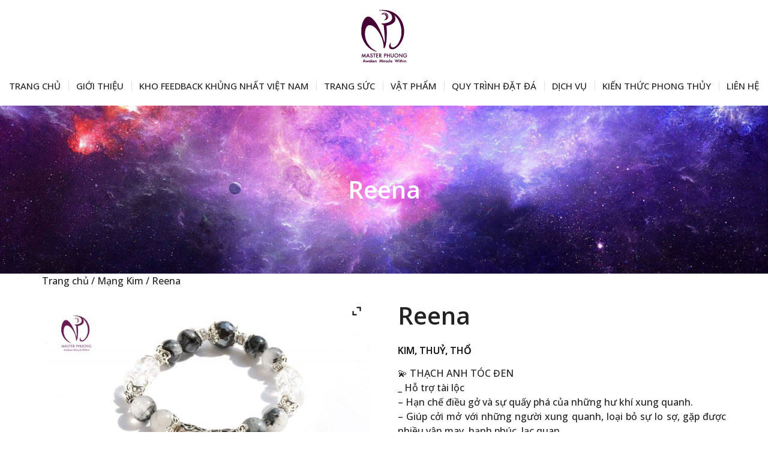

--- FILE ---
content_type: text/html; charset=UTF-8
request_url: https://masterphuong.vn/san-pham/reena/
body_size: 28490
content:
<!doctype html>
<html lang="vi">
<head>
	<meta charset="UTF-8">
	<meta name="viewport" content="width=device-width, initial-scale=1">
	<link rel="profile" href="https://gmpg.org/xfn/11">
	<meta name='robots' content='index, follow, max-image-preview:large, max-snippet:-1, max-video-preview:-1' />

	<!-- This site is optimized with the Yoast SEO plugin v22.8 - https://yoast.com/wordpress/plugins/seo/ -->
	<title>Reena - Master Phuong</title>
	<link rel="canonical" href="https://masterphuong.vn/san-pham/reena/" />
	<meta property="og:locale" content="vi_VN" />
	<meta property="og:type" content="article" />
	<meta property="og:title" content="Reena - Master Phuong" />
	<meta property="og:description" content="KIM, THUỶ, THỔ &#x1f4ab; THẠCH ANH TÓC ĐEN _ Hỗ trợ tài lộc – Hạn chế điều gở và sự quấy phá của những hư khí xung quanh. – Giúp cởi mở với những người xung quanh, loại bỏ sự lo sợ, gặp được nhiều vận may, hạnh phúc, lạc quan. – Giúp loại bỏ sự ưu tư rầu rĩ và cô đơn, mang đến cho người đeo nó khả năng thiên nhãn và dự đoán tương lai. – Là tấm bùa BẢO VỆ trong chuyện Tình yêu -Mang đến cho người đeo nhiều may mắn, va chạm được với quyền năng kỳ diệu của vũ trụ &#x1f48b;ICE QUARZT &#x1f48b; -Khuếch tán năng lượng của các đá xung quanh - Xoa dịu tức giận giúp ngủ ngon - Kiểm soát cảm xúc, thư giãn đầu óc, mát dịu tâm trí -Giảm stress, bớt căng thẳng, nguôi giận y -Giúp rành mạch trong ăn nói &amp; suy nghĩ &#x2728; THIÊN THẠCH ĐEN - Công dụng màu nhiệm đặc biệt của đá thiên thạch chính là nguồn gốc ngoài trái đất và hấp thu năng lượng ngoài trái đất của nó. Thổ dân châu Úc gọi đá thiên thạch là sự hộ phù của trời - Giúp loại trừ những tổn thương về tình cảm, đem lại may mắn và thành công. Giúp tăng cường năng lượng học và các quá trình trao đổi chất trong cơ thể người." />
	<meta property="og:url" content="https://masterphuong.vn/san-pham/reena/" />
	<meta property="og:site_name" content="Master Phuong" />
	<meta property="article:publisher" content="https://www.facebook.com/masterphuongdiamond" />
	<meta property="article:modified_time" content="2019-02-27T11:47:56+00:00" />
	<meta property="og:image" content="https://cdn.ahit.vn/wp-content/uploads/2018/11/27042827/REENA1.jpg" />
	<meta property="og:image:width" content="2303" />
	<meta property="og:image:height" content="1536" />
	<meta property="og:image:type" content="image/jpeg" />
	<meta name="twitter:card" content="summary_large_image" />
	<script type="application/ld+json" class="yoast-schema-graph">{"@context":"https://schema.org","@graph":[{"@type":"WebPage","@id":"https://masterphuong.vn/san-pham/reena/","url":"https://masterphuong.vn/san-pham/reena/","name":"Reena - Master Phuong","isPartOf":{"@id":"https://masterphuong.vn/#website"},"primaryImageOfPage":{"@id":"https://masterphuong.vn/san-pham/reena/#primaryimage"},"image":{"@id":"https://masterphuong.vn/san-pham/reena/#primaryimage"},"thumbnailUrl":"https://cdn.ahit.vn/wp-content/uploads/2018/11/27042827/REENA1.jpg","datePublished":"2018-11-13T07:47:26+00:00","dateModified":"2019-02-27T11:47:56+00:00","breadcrumb":{"@id":"https://masterphuong.vn/san-pham/reena/#breadcrumb"},"inLanguage":"vi","potentialAction":[{"@type":"ReadAction","target":["https://masterphuong.vn/san-pham/reena/"]}]},{"@type":"ImageObject","inLanguage":"vi","@id":"https://masterphuong.vn/san-pham/reena/#primaryimage","url":"https://cdn.ahit.vn/wp-content/uploads/2018/11/27042827/REENA1.jpg","contentUrl":"https://cdn.ahit.vn/wp-content/uploads/2018/11/27042827/REENA1.jpg","width":2303,"height":1536,"caption":"{\"effects_tried\":0,\"photos_added\":0,\"origin\":\"gallery\",\"total_effects_actions\":0,\"remix_data\":[\"add_photo_directory\"],\"tools_used\":{\"tilt_shift\":0,\"resize\":0,\"adjust\":0,\"curves\":0,\"motion\":0,\"perspective\":0,\"clone\":0,\"crop\":0,\"enhance\":0,\"selection\":0,\"free_crop\":0,\"flip_rotate\":0,\"shape_crop\":0,\"stretch\":0},\"total_draw_actions\":0,\"total_editor_actions\":{\"border\":0,\"frame\":0,\"mask\":0,\"lensflare\":0,\"clipart\":0,\"text\":0,\"square_fit\":0,\"shape_mask\":0,\"callout\":0},\"total_editor_time\":11,\"brushes_used\":0,\"total_draw_time\":0,\"effects_applied\":0,\"uid\":\"9A2F0191-7826-4C37-AF29-E83089CC3544_1540987654119\",\"total_effects_time\":0,\"sources\":[],\"layers_used\":0,\"width\":2303,\"height\":1536,\"subsource\":\"done_button\"}"},{"@type":"BreadcrumbList","@id":"https://masterphuong.vn/san-pham/reena/#breadcrumb","itemListElement":[{"@type":"ListItem","position":1,"name":"Trang chủ","item":"https://masterphuong.vn/"},{"@type":"ListItem","position":2,"name":"Sản phẩm","item":"https://masterphuong.vn/shop/"},{"@type":"ListItem","position":3,"name":"Reena"}]},{"@type":"WebSite","@id":"https://masterphuong.vn/#website","url":"https://masterphuong.vn/","name":"Master Phuong","description":"Masterphuong - Đánh Thức Điều Kỳ Diệu Bên Trong Bạn","publisher":{"@id":"https://masterphuong.vn/#organization"},"potentialAction":[{"@type":"SearchAction","target":{"@type":"EntryPoint","urlTemplate":"https://masterphuong.vn/?s={search_term_string}"},"query-input":"required name=search_term_string"}],"inLanguage":"vi"},{"@type":"Organization","@id":"https://masterphuong.vn/#organization","name":"Master Phuong","url":"https://masterphuong.vn/","logo":{"@type":"ImageObject","inLanguage":"vi","@id":"https://masterphuong.vn/#/schema/logo/image/","url":"https://cdn.ahit.vn/wp-content/uploads/2018/07/27050500/logo%402x.png","contentUrl":"https://cdn.ahit.vn/wp-content/uploads/2018/07/27050500/logo%402x.png","width":200,"height":200,"caption":"Master Phuong"},"image":{"@id":"https://masterphuong.vn/#/schema/logo/image/"},"sameAs":["https://www.facebook.com/masterphuongdiamond"]}]}</script>
	<!-- / Yoast SEO plugin. -->


<link rel="alternate" type="application/rss+xml" title="Dòng thông tin Master Phuong &raquo;" href="https://masterphuong.vn/feed/" />
<link rel="alternate" type="application/rss+xml" title="Master Phuong &raquo; Dòng bình luận" href="https://masterphuong.vn/comments/feed/" />
<script>
window._wpemojiSettings = {"baseUrl":"https:\/\/s.w.org\/images\/core\/emoji\/15.0.3\/72x72\/","ext":".png","svgUrl":"https:\/\/s.w.org\/images\/core\/emoji\/15.0.3\/svg\/","svgExt":".svg","source":{"concatemoji":"https:\/\/masterphuong.vn\/wp-includes\/js\/wp-emoji-release.min.js?ver=6.5.7"}};
/*! This file is auto-generated */
!function(i,n){var o,s,e;function c(e){try{var t={supportTests:e,timestamp:(new Date).valueOf()};sessionStorage.setItem(o,JSON.stringify(t))}catch(e){}}function p(e,t,n){e.clearRect(0,0,e.canvas.width,e.canvas.height),e.fillText(t,0,0);var t=new Uint32Array(e.getImageData(0,0,e.canvas.width,e.canvas.height).data),r=(e.clearRect(0,0,e.canvas.width,e.canvas.height),e.fillText(n,0,0),new Uint32Array(e.getImageData(0,0,e.canvas.width,e.canvas.height).data));return t.every(function(e,t){return e===r[t]})}function u(e,t,n){switch(t){case"flag":return n(e,"\ud83c\udff3\ufe0f\u200d\u26a7\ufe0f","\ud83c\udff3\ufe0f\u200b\u26a7\ufe0f")?!1:!n(e,"\ud83c\uddfa\ud83c\uddf3","\ud83c\uddfa\u200b\ud83c\uddf3")&&!n(e,"\ud83c\udff4\udb40\udc67\udb40\udc62\udb40\udc65\udb40\udc6e\udb40\udc67\udb40\udc7f","\ud83c\udff4\u200b\udb40\udc67\u200b\udb40\udc62\u200b\udb40\udc65\u200b\udb40\udc6e\u200b\udb40\udc67\u200b\udb40\udc7f");case"emoji":return!n(e,"\ud83d\udc26\u200d\u2b1b","\ud83d\udc26\u200b\u2b1b")}return!1}function f(e,t,n){var r="undefined"!=typeof WorkerGlobalScope&&self instanceof WorkerGlobalScope?new OffscreenCanvas(300,150):i.createElement("canvas"),a=r.getContext("2d",{willReadFrequently:!0}),o=(a.textBaseline="top",a.font="600 32px Arial",{});return e.forEach(function(e){o[e]=t(a,e,n)}),o}function t(e){var t=i.createElement("script");t.src=e,t.defer=!0,i.head.appendChild(t)}"undefined"!=typeof Promise&&(o="wpEmojiSettingsSupports",s=["flag","emoji"],n.supports={everything:!0,everythingExceptFlag:!0},e=new Promise(function(e){i.addEventListener("DOMContentLoaded",e,{once:!0})}),new Promise(function(t){var n=function(){try{var e=JSON.parse(sessionStorage.getItem(o));if("object"==typeof e&&"number"==typeof e.timestamp&&(new Date).valueOf()<e.timestamp+604800&&"object"==typeof e.supportTests)return e.supportTests}catch(e){}return null}();if(!n){if("undefined"!=typeof Worker&&"undefined"!=typeof OffscreenCanvas&&"undefined"!=typeof URL&&URL.createObjectURL&&"undefined"!=typeof Blob)try{var e="postMessage("+f.toString()+"("+[JSON.stringify(s),u.toString(),p.toString()].join(",")+"));",r=new Blob([e],{type:"text/javascript"}),a=new Worker(URL.createObjectURL(r),{name:"wpTestEmojiSupports"});return void(a.onmessage=function(e){c(n=e.data),a.terminate(),t(n)})}catch(e){}c(n=f(s,u,p))}t(n)}).then(function(e){for(var t in e)n.supports[t]=e[t],n.supports.everything=n.supports.everything&&n.supports[t],"flag"!==t&&(n.supports.everythingExceptFlag=n.supports.everythingExceptFlag&&n.supports[t]);n.supports.everythingExceptFlag=n.supports.everythingExceptFlag&&!n.supports.flag,n.DOMReady=!1,n.readyCallback=function(){n.DOMReady=!0}}).then(function(){return e}).then(function(){var e;n.supports.everything||(n.readyCallback(),(e=n.source||{}).concatemoji?t(e.concatemoji):e.wpemoji&&e.twemoji&&(t(e.twemoji),t(e.wpemoji)))}))}((window,document),window._wpemojiSettings);
</script>
<style id='wp-emoji-styles-inline-css'>

	img.wp-smiley, img.emoji {
		display: inline !important;
		border: none !important;
		box-shadow: none !important;
		height: 1em !important;
		width: 1em !important;
		margin: 0 0.07em !important;
		vertical-align: -0.1em !important;
		background: none !important;
		padding: 0 !important;
	}
</style>
<link rel='stylesheet' id='wp-block-library-css' href='https://masterphuong.vn/wp-includes/css/dist/block-library/style.min.css?ver=6.5.7' media='all' />
<style id='classic-theme-styles-inline-css'>
/*! This file is auto-generated */
.wp-block-button__link{color:#fff;background-color:#32373c;border-radius:9999px;box-shadow:none;text-decoration:none;padding:calc(.667em + 2px) calc(1.333em + 2px);font-size:1.125em}.wp-block-file__button{background:#32373c;color:#fff;text-decoration:none}
</style>
<style id='global-styles-inline-css'>
body{--wp--preset--color--black: #000000;--wp--preset--color--cyan-bluish-gray: #abb8c3;--wp--preset--color--white: #ffffff;--wp--preset--color--pale-pink: #f78da7;--wp--preset--color--vivid-red: #cf2e2e;--wp--preset--color--luminous-vivid-orange: #ff6900;--wp--preset--color--luminous-vivid-amber: #fcb900;--wp--preset--color--light-green-cyan: #7bdcb5;--wp--preset--color--vivid-green-cyan: #00d084;--wp--preset--color--pale-cyan-blue: #8ed1fc;--wp--preset--color--vivid-cyan-blue: #0693e3;--wp--preset--color--vivid-purple: #9b51e0;--wp--preset--gradient--vivid-cyan-blue-to-vivid-purple: linear-gradient(135deg,rgba(6,147,227,1) 0%,rgb(155,81,224) 100%);--wp--preset--gradient--light-green-cyan-to-vivid-green-cyan: linear-gradient(135deg,rgb(122,220,180) 0%,rgb(0,208,130) 100%);--wp--preset--gradient--luminous-vivid-amber-to-luminous-vivid-orange: linear-gradient(135deg,rgba(252,185,0,1) 0%,rgba(255,105,0,1) 100%);--wp--preset--gradient--luminous-vivid-orange-to-vivid-red: linear-gradient(135deg,rgba(255,105,0,1) 0%,rgb(207,46,46) 100%);--wp--preset--gradient--very-light-gray-to-cyan-bluish-gray: linear-gradient(135deg,rgb(238,238,238) 0%,rgb(169,184,195) 100%);--wp--preset--gradient--cool-to-warm-spectrum: linear-gradient(135deg,rgb(74,234,220) 0%,rgb(151,120,209) 20%,rgb(207,42,186) 40%,rgb(238,44,130) 60%,rgb(251,105,98) 80%,rgb(254,248,76) 100%);--wp--preset--gradient--blush-light-purple: linear-gradient(135deg,rgb(255,206,236) 0%,rgb(152,150,240) 100%);--wp--preset--gradient--blush-bordeaux: linear-gradient(135deg,rgb(254,205,165) 0%,rgb(254,45,45) 50%,rgb(107,0,62) 100%);--wp--preset--gradient--luminous-dusk: linear-gradient(135deg,rgb(255,203,112) 0%,rgb(199,81,192) 50%,rgb(65,88,208) 100%);--wp--preset--gradient--pale-ocean: linear-gradient(135deg,rgb(255,245,203) 0%,rgb(182,227,212) 50%,rgb(51,167,181) 100%);--wp--preset--gradient--electric-grass: linear-gradient(135deg,rgb(202,248,128) 0%,rgb(113,206,126) 100%);--wp--preset--gradient--midnight: linear-gradient(135deg,rgb(2,3,129) 0%,rgb(40,116,252) 100%);--wp--preset--font-size--small: 13px;--wp--preset--font-size--medium: 20px;--wp--preset--font-size--large: 36px;--wp--preset--font-size--x-large: 42px;--wp--preset--font-family--inter: "Inter", sans-serif;--wp--preset--font-family--cardo: Cardo;--wp--preset--spacing--20: 0.44rem;--wp--preset--spacing--30: 0.67rem;--wp--preset--spacing--40: 1rem;--wp--preset--spacing--50: 1.5rem;--wp--preset--spacing--60: 2.25rem;--wp--preset--spacing--70: 3.38rem;--wp--preset--spacing--80: 5.06rem;--wp--preset--shadow--natural: 6px 6px 9px rgba(0, 0, 0, 0.2);--wp--preset--shadow--deep: 12px 12px 50px rgba(0, 0, 0, 0.4);--wp--preset--shadow--sharp: 6px 6px 0px rgba(0, 0, 0, 0.2);--wp--preset--shadow--outlined: 6px 6px 0px -3px rgba(255, 255, 255, 1), 6px 6px rgba(0, 0, 0, 1);--wp--preset--shadow--crisp: 6px 6px 0px rgba(0, 0, 0, 1);}:where(.is-layout-flex){gap: 0.5em;}:where(.is-layout-grid){gap: 0.5em;}body .is-layout-flex{display: flex;}body .is-layout-flex{flex-wrap: wrap;align-items: center;}body .is-layout-flex > *{margin: 0;}body .is-layout-grid{display: grid;}body .is-layout-grid > *{margin: 0;}:where(.wp-block-columns.is-layout-flex){gap: 2em;}:where(.wp-block-columns.is-layout-grid){gap: 2em;}:where(.wp-block-post-template.is-layout-flex){gap: 1.25em;}:where(.wp-block-post-template.is-layout-grid){gap: 1.25em;}.has-black-color{color: var(--wp--preset--color--black) !important;}.has-cyan-bluish-gray-color{color: var(--wp--preset--color--cyan-bluish-gray) !important;}.has-white-color{color: var(--wp--preset--color--white) !important;}.has-pale-pink-color{color: var(--wp--preset--color--pale-pink) !important;}.has-vivid-red-color{color: var(--wp--preset--color--vivid-red) !important;}.has-luminous-vivid-orange-color{color: var(--wp--preset--color--luminous-vivid-orange) !important;}.has-luminous-vivid-amber-color{color: var(--wp--preset--color--luminous-vivid-amber) !important;}.has-light-green-cyan-color{color: var(--wp--preset--color--light-green-cyan) !important;}.has-vivid-green-cyan-color{color: var(--wp--preset--color--vivid-green-cyan) !important;}.has-pale-cyan-blue-color{color: var(--wp--preset--color--pale-cyan-blue) !important;}.has-vivid-cyan-blue-color{color: var(--wp--preset--color--vivid-cyan-blue) !important;}.has-vivid-purple-color{color: var(--wp--preset--color--vivid-purple) !important;}.has-black-background-color{background-color: var(--wp--preset--color--black) !important;}.has-cyan-bluish-gray-background-color{background-color: var(--wp--preset--color--cyan-bluish-gray) !important;}.has-white-background-color{background-color: var(--wp--preset--color--white) !important;}.has-pale-pink-background-color{background-color: var(--wp--preset--color--pale-pink) !important;}.has-vivid-red-background-color{background-color: var(--wp--preset--color--vivid-red) !important;}.has-luminous-vivid-orange-background-color{background-color: var(--wp--preset--color--luminous-vivid-orange) !important;}.has-luminous-vivid-amber-background-color{background-color: var(--wp--preset--color--luminous-vivid-amber) !important;}.has-light-green-cyan-background-color{background-color: var(--wp--preset--color--light-green-cyan) !important;}.has-vivid-green-cyan-background-color{background-color: var(--wp--preset--color--vivid-green-cyan) !important;}.has-pale-cyan-blue-background-color{background-color: var(--wp--preset--color--pale-cyan-blue) !important;}.has-vivid-cyan-blue-background-color{background-color: var(--wp--preset--color--vivid-cyan-blue) !important;}.has-vivid-purple-background-color{background-color: var(--wp--preset--color--vivid-purple) !important;}.has-black-border-color{border-color: var(--wp--preset--color--black) !important;}.has-cyan-bluish-gray-border-color{border-color: var(--wp--preset--color--cyan-bluish-gray) !important;}.has-white-border-color{border-color: var(--wp--preset--color--white) !important;}.has-pale-pink-border-color{border-color: var(--wp--preset--color--pale-pink) !important;}.has-vivid-red-border-color{border-color: var(--wp--preset--color--vivid-red) !important;}.has-luminous-vivid-orange-border-color{border-color: var(--wp--preset--color--luminous-vivid-orange) !important;}.has-luminous-vivid-amber-border-color{border-color: var(--wp--preset--color--luminous-vivid-amber) !important;}.has-light-green-cyan-border-color{border-color: var(--wp--preset--color--light-green-cyan) !important;}.has-vivid-green-cyan-border-color{border-color: var(--wp--preset--color--vivid-green-cyan) !important;}.has-pale-cyan-blue-border-color{border-color: var(--wp--preset--color--pale-cyan-blue) !important;}.has-vivid-cyan-blue-border-color{border-color: var(--wp--preset--color--vivid-cyan-blue) !important;}.has-vivid-purple-border-color{border-color: var(--wp--preset--color--vivid-purple) !important;}.has-vivid-cyan-blue-to-vivid-purple-gradient-background{background: var(--wp--preset--gradient--vivid-cyan-blue-to-vivid-purple) !important;}.has-light-green-cyan-to-vivid-green-cyan-gradient-background{background: var(--wp--preset--gradient--light-green-cyan-to-vivid-green-cyan) !important;}.has-luminous-vivid-amber-to-luminous-vivid-orange-gradient-background{background: var(--wp--preset--gradient--luminous-vivid-amber-to-luminous-vivid-orange) !important;}.has-luminous-vivid-orange-to-vivid-red-gradient-background{background: var(--wp--preset--gradient--luminous-vivid-orange-to-vivid-red) !important;}.has-very-light-gray-to-cyan-bluish-gray-gradient-background{background: var(--wp--preset--gradient--very-light-gray-to-cyan-bluish-gray) !important;}.has-cool-to-warm-spectrum-gradient-background{background: var(--wp--preset--gradient--cool-to-warm-spectrum) !important;}.has-blush-light-purple-gradient-background{background: var(--wp--preset--gradient--blush-light-purple) !important;}.has-blush-bordeaux-gradient-background{background: var(--wp--preset--gradient--blush-bordeaux) !important;}.has-luminous-dusk-gradient-background{background: var(--wp--preset--gradient--luminous-dusk) !important;}.has-pale-ocean-gradient-background{background: var(--wp--preset--gradient--pale-ocean) !important;}.has-electric-grass-gradient-background{background: var(--wp--preset--gradient--electric-grass) !important;}.has-midnight-gradient-background{background: var(--wp--preset--gradient--midnight) !important;}.has-small-font-size{font-size: var(--wp--preset--font-size--small) !important;}.has-medium-font-size{font-size: var(--wp--preset--font-size--medium) !important;}.has-large-font-size{font-size: var(--wp--preset--font-size--large) !important;}.has-x-large-font-size{font-size: var(--wp--preset--font-size--x-large) !important;}
.wp-block-navigation a:where(:not(.wp-element-button)){color: inherit;}
:where(.wp-block-post-template.is-layout-flex){gap: 1.25em;}:where(.wp-block-post-template.is-layout-grid){gap: 1.25em;}
:where(.wp-block-columns.is-layout-flex){gap: 2em;}:where(.wp-block-columns.is-layout-grid){gap: 2em;}
.wp-block-pullquote{font-size: 1.5em;line-height: 1.6;}
</style>
<link rel='stylesheet' id='contact-form-7-css' href='https://masterphuong.vn/wp-content/plugins/contact-form-7/includes/css/styles.css?ver=5.9.8' media='all' />
<link rel='stylesheet' id='photoswipe-css' href='https://masterphuong.vn/wp-content/cache/background-css/masterphuong.vn/wp-content/plugins/woocommerce/assets/css/photoswipe/photoswipe.min.css?ver=9.4.4&wpr_t=1767026601' media='all' />
<link rel='stylesheet' id='photoswipe-default-skin-css' href='https://masterphuong.vn/wp-content/cache/background-css/masterphuong.vn/wp-content/plugins/woocommerce/assets/css/photoswipe/default-skin/default-skin.min.css?ver=9.4.4&wpr_t=1767026601' media='all' />
<link rel='stylesheet' id='woocommerce-layout-css' href='https://masterphuong.vn/wp-content/plugins/woocommerce/assets/css/woocommerce-layout.css?ver=9.4.4' media='all' />
<link rel='stylesheet' id='woocommerce-smallscreen-css' href='https://masterphuong.vn/wp-content/plugins/woocommerce/assets/css/woocommerce-smallscreen.css?ver=9.4.4' media='only screen and (max-width: 768px)' />
<link rel='stylesheet' id='woocommerce-general-css' href='https://masterphuong.vn/wp-content/cache/background-css/masterphuong.vn/wp-content/plugins/woocommerce/assets/css/woocommerce.css?ver=9.4.4&wpr_t=1767026601' media='all' />
<style id='woocommerce-inline-inline-css'>
.woocommerce form .form-row .required { visibility: visible; }
</style>
<link rel='stylesheet' id='hello-elementor-css' href='https://masterphuong.vn/wp-content/themes/hello-elementor/style.min.css?ver=3.0.1' media='all' />
<link rel='stylesheet' id='hello-elementor-theme-style-css' href='https://masterphuong.vn/wp-content/themes/hello-elementor/theme.min.css?ver=3.0.1' media='all' />
<link rel='stylesheet' id='hello-elementor-header-footer-css' href='https://masterphuong.vn/wp-content/themes/hello-elementor/header-footer.min.css?ver=3.0.1' media='all' />
<link rel='stylesheet' id='elementor-frontend-css' href='https://masterphuong.vn/wp-content/plugins/elementor/assets/css/frontend-lite.min.css?ver=3.21.4' media='all' />
<link rel='stylesheet' id='elementor-post-40563-css' href='https://masterphuong.vn/wp-content/uploads/elementor/css/post-40563.css?ver=1714967414' media='all' />
<link rel='stylesheet' id='elementor-icons-css' href='https://masterphuong.vn/wp-content/plugins/elementor/assets/lib/eicons/css/elementor-icons.min.css?ver=5.29.0' media='all' />
<link rel='stylesheet' id='swiper-css' href='https://masterphuong.vn/wp-content/plugins/elementor/assets/lib/swiper/v8/css/swiper.min.css?ver=8.4.5' media='all' />
<link rel='stylesheet' id='elementor-pro-css' href='https://masterphuong.vn/wp-content/plugins/elementor-pro/assets/css/frontend-lite.min.css?ver=3.21.0' media='all' />
<link rel='stylesheet' id='elementor-post-40610-css' href='https://masterphuong.vn/wp-content/cache/background-css/masterphuong.vn/wp-content/uploads/elementor/css/post-40610.css?ver=1714967414&wpr_t=1767026601' media='all' />
<link rel='stylesheet' id='elementor-post-40633-css' href='https://masterphuong.vn/wp-content/uploads/elementor/css/post-40633.css?ver=1714967414' media='all' />
<link rel='stylesheet' id='ywzm-prettyPhoto-css' href='https://masterphuong.vn/wp-content/cache/background-css/masterphuong.vn/wp-content/plugins/woocommerce/assets/css/prettyPhoto.css?ver=2.1.1&wpr_t=1767026601' media='all' />
<style id='ywzm-prettyPhoto-inline-css'>

                    div.pp_woocommerce a.pp_contract, div.pp_woocommerce a.pp_expand{
                        content: unset !important;
                        background-color: white;
                        width: 25px;
                        height: 25px;
                        margin-top: 5px;
						margin-left: 5px;
                    }

                    div.pp_woocommerce a.pp_contract, div.pp_woocommerce a.pp_expand:hover{
                        background-color: white;
                    }
                     div.pp_woocommerce a.pp_contract, div.pp_woocommerce a.pp_contract:hover{
                        background-color: white;
                    }

                    a.pp_expand:before, a.pp_contract:before{
                    content: unset !important;
                    }

                     a.pp_expand .expand-button-hidden svg, a.pp_contract .expand-button-hidden svg{
                       width: 25px;
                       height: 25px;
                       padding: 5px;
					}

					.expand-button-hidden path{
                       fill: black;
					}

                    
</style>
<link rel='stylesheet' id='ywzm-magnifier-css' href='https://masterphuong.vn/wp-content/cache/background-css/masterphuong.vn/wp-content/plugins/yith-woocommerce-zoom-magnifier/assets/css/yith_magnifier.css?ver=2.1.1&wpr_t=1767026601' media='all' />
<link rel='stylesheet' id='ywzm_frontend-css' href='https://masterphuong.vn/wp-content/plugins/yith-woocommerce-zoom-magnifier/assets/css/frontend.css?ver=2.1.1' media='all' />
<style id='ywzm_frontend-inline-css'>

                    #slider-prev, #slider-next {
                        background-color: white;
                        border: 2px solid black;
                        width:25px !important;
                        height:25px !important;
                    }

                    .yith_slider_arrow span{
                        width:25px !important;
                        height:25px !important;
                    }
                    
                    #slider-prev:hover, #slider-next:hover {
                        background-color: white;
                        border: 2px solid black;
                    }
                    
                   .thumbnails.slider path:hover {
                        fill:black;
                    }
                    
                    .thumbnails.slider path {
                        fill:black;
                        width:25px !important;
                        height:25px !important;
                    }

                    .thumbnails.slider svg {
                       width: 22px;
                       height: 22px;
                    }

                    
                    a.yith_expand {
                     position: absolute;
                     z-index: 1000;
                     background-color: white;
                     width: 25px;
                     height: 25px;
                     top: 10px;
                     bottom: initial;
                     left: initial;
                     right: 10px;
                     border-radius: 0%;
                    }

                    .expand-button-hidden svg{
                       width: 25px;
                       height: 25px;
					}

					.expand-button-hidden path{
                       fill: black;
					}
                    
</style>
<link rel='stylesheet' id='bsf-Defaults-css' href='https://masterphuong.vn/wp-content/uploads/smile_fonts/Defaults/Defaults.css?ver=3.19.18' media='all' />
<style id='rocket-lazyload-inline-css'>
.rll-youtube-player{position:relative;padding-bottom:56.23%;height:0;overflow:hidden;max-width:100%;}.rll-youtube-player:focus-within{outline: 2px solid currentColor;outline-offset: 5px;}.rll-youtube-player iframe{position:absolute;top:0;left:0;width:100%;height:100%;z-index:100;background:0 0}.rll-youtube-player img{bottom:0;display:block;left:0;margin:auto;max-width:100%;width:100%;position:absolute;right:0;top:0;border:none;height:auto;-webkit-transition:.4s all;-moz-transition:.4s all;transition:.4s all}.rll-youtube-player img:hover{-webkit-filter:brightness(75%)}.rll-youtube-player .play{height:100%;width:100%;left:0;top:0;position:absolute;background:var(--wpr-bg-8b4fa98b-e721-4233-81f0-ec370e91c66a) no-repeat center;background-color: transparent !important;cursor:pointer;border:none;}
</style>
<link rel='stylesheet' id='google-fonts-1-css' href='https://fonts.googleapis.com/css?family=Open+Sans%3A100%2C100italic%2C200%2C200italic%2C300%2C300italic%2C400%2C400italic%2C500%2C500italic%2C600%2C600italic%2C700%2C700italic%2C800%2C800italic%2C900%2C900italic&#038;display=swap&#038;subset=vietnamese&#038;ver=6.5.7' media='all' />
<link rel="preconnect" href="https://fonts.gstatic.com/" crossorigin><script src="https://masterphuong.vn/wp-includes/js/jquery/jquery.min.js?ver=3.7.1" id="jquery-core-js"></script>
<script src="https://masterphuong.vn/wp-includes/js/jquery/jquery-migrate.min.js?ver=3.4.1" id="jquery-migrate-js"></script>
<script src="https://masterphuong.vn/wp-content/plugins/revslider/public/assets/js/rbtools.min.js?ver=6.6.20" async id="tp-tools-js"></script>
<script src="https://masterphuong.vn/wp-content/plugins/revslider/public/assets/js/rs6.min.js?ver=6.6.20" async id="revmin-js"></script>
<script src="https://masterphuong.vn/wp-content/plugins/woocommerce/assets/js/jquery-blockui/jquery.blockUI.min.js?ver=2.7.0-wc.9.4.4" id="jquery-blockui-js" data-wp-strategy="defer"></script>
<script id="wc-add-to-cart-js-extra">
var wc_add_to_cart_params = {"ajax_url":"\/wp-admin\/admin-ajax.php","wc_ajax_url":"\/?wc-ajax=%%endpoint%%","i18n_view_cart":"Xem gi\u1ecf h\u00e0ng","cart_url":"https:\/\/masterphuong.vn","is_cart":"","cart_redirect_after_add":"no"};
</script>
<script src="https://masterphuong.vn/wp-content/plugins/woocommerce/assets/js/frontend/add-to-cart.min.js?ver=9.4.4" id="wc-add-to-cart-js" data-wp-strategy="defer"></script>
<script src="https://masterphuong.vn/wp-content/plugins/woocommerce/assets/js/zoom/jquery.zoom.min.js?ver=1.7.21-wc.9.4.4" id="zoom-js" defer data-wp-strategy="defer"></script>
<script src="https://masterphuong.vn/wp-content/plugins/woocommerce/assets/js/photoswipe/photoswipe.min.js?ver=4.1.1-wc.9.4.4" id="photoswipe-js" defer data-wp-strategy="defer"></script>
<script src="https://masterphuong.vn/wp-content/plugins/woocommerce/assets/js/photoswipe/photoswipe-ui-default.min.js?ver=4.1.1-wc.9.4.4" id="photoswipe-ui-default-js" defer data-wp-strategy="defer"></script>
<script id="wc-single-product-js-extra">
var wc_single_product_params = {"i18n_required_rating_text":"Vui l\u00f2ng ch\u1ecdn m\u1ed9t m\u1ee9c \u0111\u00e1nh gi\u00e1","review_rating_required":"yes","flexslider":{"rtl":false,"animation":"slide","smoothHeight":true,"directionNav":false,"controlNav":"thumbnails","slideshow":false,"animationSpeed":500,"animationLoop":false,"allowOneSlide":false},"zoom_enabled":"1","zoom_options":[],"photoswipe_enabled":"1","photoswipe_options":{"shareEl":false,"closeOnScroll":false,"history":false,"hideAnimationDuration":0,"showAnimationDuration":0},"flexslider_enabled":"1"};
</script>
<script src="https://masterphuong.vn/wp-content/plugins/woocommerce/assets/js/frontend/single-product.min.js?ver=9.4.4" id="wc-single-product-js" defer data-wp-strategy="defer"></script>
<script src="https://masterphuong.vn/wp-content/plugins/woocommerce/assets/js/js-cookie/js.cookie.min.js?ver=2.1.4-wc.9.4.4" id="js-cookie-js" defer data-wp-strategy="defer"></script>
<script id="woocommerce-js-extra">
var woocommerce_params = {"ajax_url":"\/wp-admin\/admin-ajax.php","wc_ajax_url":"\/?wc-ajax=%%endpoint%%"};
</script>
<script src="https://masterphuong.vn/wp-content/plugins/woocommerce/assets/js/frontend/woocommerce.min.js?ver=9.4.4" id="woocommerce-js" defer data-wp-strategy="defer"></script>
<script src="https://masterphuong.vn/wp-content/plugins/js_composer/assets/js/vendors/woocommerce-add-to-cart.js?ver=7.6" id="vc_woocommerce-add-to-cart-js-js"></script>
<script></script><link rel="https://api.w.org/" href="https://masterphuong.vn/wp-json/" /><link rel="alternate" type="application/json" href="https://masterphuong.vn/wp-json/wp/v2/product/5669" /><link rel="EditURI" type="application/rsd+xml" title="RSD" href="https://masterphuong.vn/xmlrpc.php?rsd" />
<meta name="generator" content="WordPress 6.5.7" />
<meta name="generator" content="WooCommerce 9.4.4" />
<link rel='shortlink' href='https://masterphuong.vn/?p=5669' />
<link rel="alternate" type="application/json+oembed" href="https://masterphuong.vn/wp-json/oembed/1.0/embed?url=https%3A%2F%2Fmasterphuong.vn%2Fsan-pham%2Freena%2F" />
<link rel="alternate" type="text/xml+oembed" href="https://masterphuong.vn/wp-json/oembed/1.0/embed?url=https%3A%2F%2Fmasterphuong.vn%2Fsan-pham%2Freena%2F&#038;format=xml" />
<meta name="description" content="KIM, THUỶ, THỔ
&#x1f4ab; THẠCH ANH TÓC ĐEN
_ Hỗ trợ tài lộc
– Hạn chế điều gở và sự quấy phá của những hư khí xung quanh.
– Giúp cởi mở với những người xung quanh, loại bỏ sự lo sợ, gặp được nhiều vận may, hạnh phúc, lạc quan.
– Giúp loại bỏ sự ưu tư rầu rĩ và cô đơn, mang đến cho người đeo nó khả năng thiên nhãn và dự đoán tương lai.
– Là tấm bùa BẢO VỆ trong chuyện Tình yêu
-Mang đến cho người đeo nhiều may mắn, va chạm được với quyền năng kỳ diệu của vũ trụ
&#x1f48b;ICE QUARZT &#x1f48b;
-Khuếch tán năng lượng của các đá xung quanh
- Xoa dịu tức giận giúp ngủ ngon
- Kiểm soát cảm xúc, thư giãn đầu óc, mát dịu tâm trí
-Giảm stress, bớt căng thẳng, nguôi giận y
-Giúp rành mạch trong ăn nói &amp; suy nghĩ
&#x2728; THIÊN THẠCH ĐEN
- Công dụng màu nhiệm đặc biệt của đá thiên thạch chính là nguồn gốc ngoài trái đất và hấp thu năng lượng ngoài trái đất của nó. Thổ dân châu Úc gọi đá thiên thạch là sự hộ phù của trời
- Giúp loại trừ những tổn thương về tình cảm, đem lại may mắn và thành công. Giúp tăng cường năng lượng học và các quá trình trao đổi chất trong cơ thể người.">
	<noscript><style>.woocommerce-product-gallery{ opacity: 1 !important; }</style></noscript>
	<meta name="generator" content="Elementor 3.21.4; features: e_optimized_assets_loading, e_optimized_css_loading, additional_custom_breakpoints; settings: css_print_method-external, google_font-enabled, font_display-swap">
<meta name="generator" content="Powered by WPBakery Page Builder - drag and drop page builder for WordPress."/>
<meta name="generator" content="Powered by Slider Revolution 6.6.20 - responsive, Mobile-Friendly Slider Plugin for WordPress with comfortable drag and drop interface." />
<style id='wp-fonts-local'>
@font-face{font-family:Inter;font-style:normal;font-weight:300 900;font-display:fallback;src:url('https://masterphuong.vn/wp-content/plugins/woocommerce/assets/fonts/Inter-VariableFont_slnt,wght.woff2') format('woff2');font-stretch:normal;}
@font-face{font-family:Cardo;font-style:normal;font-weight:400;font-display:fallback;src:url('https://masterphuong.vn/wp-content/plugins/woocommerce/assets/fonts/cardo_normal_400.woff2') format('woff2');}
</style>
<link rel="icon" href="https://cdn.ahit.vn/wp-content/uploads/2018/07/27050501/favicon_144x144-50x50.png" sizes="32x32" />
<link rel="icon" href="https://cdn.ahit.vn/wp-content/uploads/2018/07/27050501/favicon_144x144.png" sizes="192x192" />
<link rel="apple-touch-icon" href="https://cdn.ahit.vn/wp-content/uploads/2018/07/27050501/favicon_144x144.png" />
<meta name="msapplication-TileImage" content="https://cdn.ahit.vn/wp-content/uploads/2018/07/27050501/favicon_144x144.png" />
<script>function setREVStartSize(e){
			//window.requestAnimationFrame(function() {
				window.RSIW = window.RSIW===undefined ? window.innerWidth : window.RSIW;
				window.RSIH = window.RSIH===undefined ? window.innerHeight : window.RSIH;
				try {
					var pw = document.getElementById(e.c).parentNode.offsetWidth,
						newh;
					pw = pw===0 || isNaN(pw) || (e.l=="fullwidth" || e.layout=="fullwidth") ? window.RSIW : pw;
					e.tabw = e.tabw===undefined ? 0 : parseInt(e.tabw);
					e.thumbw = e.thumbw===undefined ? 0 : parseInt(e.thumbw);
					e.tabh = e.tabh===undefined ? 0 : parseInt(e.tabh);
					e.thumbh = e.thumbh===undefined ? 0 : parseInt(e.thumbh);
					e.tabhide = e.tabhide===undefined ? 0 : parseInt(e.tabhide);
					e.thumbhide = e.thumbhide===undefined ? 0 : parseInt(e.thumbhide);
					e.mh = e.mh===undefined || e.mh=="" || e.mh==="auto" ? 0 : parseInt(e.mh,0);
					if(e.layout==="fullscreen" || e.l==="fullscreen")
						newh = Math.max(e.mh,window.RSIH);
					else{
						e.gw = Array.isArray(e.gw) ? e.gw : [e.gw];
						for (var i in e.rl) if (e.gw[i]===undefined || e.gw[i]===0) e.gw[i] = e.gw[i-1];
						e.gh = e.el===undefined || e.el==="" || (Array.isArray(e.el) && e.el.length==0)? e.gh : e.el;
						e.gh = Array.isArray(e.gh) ? e.gh : [e.gh];
						for (var i in e.rl) if (e.gh[i]===undefined || e.gh[i]===0) e.gh[i] = e.gh[i-1];
											
						var nl = new Array(e.rl.length),
							ix = 0,
							sl;
						e.tabw = e.tabhide>=pw ? 0 : e.tabw;
						e.thumbw = e.thumbhide>=pw ? 0 : e.thumbw;
						e.tabh = e.tabhide>=pw ? 0 : e.tabh;
						e.thumbh = e.thumbhide>=pw ? 0 : e.thumbh;
						for (var i in e.rl) nl[i] = e.rl[i]<window.RSIW ? 0 : e.rl[i];
						sl = nl[0];
						for (var i in nl) if (sl>nl[i] && nl[i]>0) { sl = nl[i]; ix=i;}
						var m = pw>(e.gw[ix]+e.tabw+e.thumbw) ? 1 : (pw-(e.tabw+e.thumbw)) / (e.gw[ix]);
						newh =  (e.gh[ix] * m) + (e.tabh + e.thumbh);
					}
					var el = document.getElementById(e.c);
					if (el!==null && el) el.style.height = newh+"px";
					el = document.getElementById(e.c+"_wrapper");
					if (el!==null && el) {
						el.style.height = newh+"px";
						el.style.display = "block";
					}
				} catch(e){
					console.log("Failure at Presize of Slider:" + e)
				}
			//});
		  };</script>
		<style id="wp-custom-css">
			header.page-header, .home .mvlam {
    display: none;
}
b, strong {
    font-weight: 600;
    text-shadow: 0 0 0px black;
}

/*Grid Image*/
.elementor-portfolio-item__overlay {
    opacity: 1 !important;
    padding: 35px !important;
		transition: 0.5s !important;
}
.elementor-portfolio-item__overlay:hover {
    background: var(--e-global-color-primary) !important;
}
h3.elementor-portfolio-item__title {
    padding: 0 20px;
		transition: 0.3s;
}
.elementor-portfolio-item__overlay:hover h3.elementor-portfolio-item__title {
    transform: translateY(-20px);
} 
.elementor-portfolio-item__overlay:before {
    content: "";
    width: calc(100% - 70px);
    height: calc(100% - 70px);
    position: absolute;
    border: 1px solid #fff;
    transform: scale(0);
		transition: 0.3s;
}
.elementor-portfolio-item__overlay:hover:before {
    transform: scale(1);
}		</style>
		<noscript><style> .wpb_animate_when_almost_visible { opacity: 1; }</style></noscript><noscript><style id="rocket-lazyload-nojs-css">.rll-youtube-player, [data-lazy-src]{display:none !important;}</style></noscript><style id="wpr-lazyload-bg"></style><style id="wpr-lazyload-bg-exclusion"></style>
<noscript>
<style id="wpr-lazyload-bg-nostyle">:root{--wpr-bg-b0fec03c-ec08-4682-b392-0e11c27398c5: url('../../../../../../../../../plugins/woocommerce/assets/css/photoswipe/default-skin/default-skin.png');}:root{--wpr-bg-a0685586-4409-4eaa-a39c-80364176cead: url('../../../../../../../../../../plugins/woocommerce/assets/css/photoswipe/default-skin/default-skin.png');}:root{--wpr-bg-1af80e73-b7e6-44b8-aa19-ce7ffda914a8: url('../../../../../../../../../../plugins/woocommerce/assets/css/photoswipe/default-skin/preloader.gif');}:root{--wpr-bg-0cadd183-944f-4412-b9f4-1ea9b27c0128: url('../../../../../../../../../../plugins/woocommerce/assets/css/photoswipe/default-skin/default-skin.svg');}:root{--wpr-bg-d403772b-6fcb-4a92-9b25-1450f134d24e: url('../../../../../../../../plugins/woocommerce/assets/images/icons/loader.svg');}:root{--wpr-bg-6ab7b251-229f-45dc-b9be-89b30a1f9d40: url('../../../../../../../../plugins/woocommerce/assets/images/icons/loader.svg');}:root{--wpr-bg-9aebb868-2d39-4aad-bb47-e1140b652183: url('../../../../../../../../plugins/woocommerce/assets/images/icons/credit-cards/visa.svg');}:root{--wpr-bg-8226d06c-405e-450f-8095-a1857bd0eb1a: url('../../../../../../../../plugins/woocommerce/assets/images/icons/credit-cards/mastercard.svg');}:root{--wpr-bg-37c9e0d5-736a-499d-a6a2-c5618d4f3782: url('../../../../../../../../plugins/woocommerce/assets/images/icons/credit-cards/laser.svg');}:root{--wpr-bg-3cfa9740-ba08-4938-8802-4af5ce505ee2: url('../../../../../../../../plugins/woocommerce/assets/images/icons/credit-cards/diners.svg');}:root{--wpr-bg-5ce4726e-38b1-4f42-8c48-85e747d65934: url('../../../../../../../../plugins/woocommerce/assets/images/icons/credit-cards/maestro.svg');}:root{--wpr-bg-bbe75ded-cf8c-4451-8c6b-31efbe6093cf: url('../../../../../../../../plugins/woocommerce/assets/images/icons/credit-cards/jcb.svg');}:root{--wpr-bg-6d324316-111d-4b88-bd0b-ae41668231b4: url('../../../../../../../../plugins/woocommerce/assets/images/icons/credit-cards/amex.svg');}:root{--wpr-bg-4f9a8c37-654b-4c6c-bde5-800a9b382d71: url('../../../../../../../../plugins/woocommerce/assets/images/icons/credit-cards/discover.svg');}:root{--wpr-bg-4247bc4b-528b-4082-a25d-d19e7c9b4534: url('https://cdn.ahit.vn/wp-content/uploads/2018/07/27050443/background-page-tile-bar.jpg');}:root{--wpr-bg-fb23a8ba-81cd-4013-8ad4-5440ce9d1540: url('../../../../../../../../plugins/woocommerce/assets/images/icons/loader.svg');}:root{--wpr-bg-d06f1cf7-504e-4bd0-8281-54770b62d2c7: url('../../../../../../../../plugins/yith-woocommerce-zoom-magnifier/assets/css/.');}:root{--wpr-bg-c81d1c3f-a6cd-4d55-b6a4-16d88c063e3f: url('../../../../../../../../../plugins/revslider/public/assets/assets/coloredbg.png');}:root{--wpr-bg-6ed48075-6209-4a10-a4f3-1058b33fa78b: url('../../../../../../../../../plugins/revslider/public/assets/assets/coloredbg.png');}:root{--wpr-bg-2d14f074-24ff-4704-af14-dcdd59fe15d9: url('../../../../../../../../../plugins/revslider/public/assets/assets/loader.gif');}:root{--wpr-bg-eb32dc6d-c10e-4d8c-acf2-3686a407ee9b: url('../../../../../../../../../plugins/revslider/public/assets/assets/loader.gif');}:root{--wpr-bg-8b4fa98b-e721-4233-81f0-ec370e91c66a: url('https://masterphuong.vn/wp-content/plugins/wp-rocket/assets/img/youtube.png');}</style>
</noscript>
<script type="application/javascript">const rocket_pairs = [{"selector":"button.pswp__button","style":":root{--wpr-bg-b0fec03c-ec08-4682-b392-0e11c27398c5: url('..\/..\/..\/..\/..\/..\/..\/..\/..\/plugins\/woocommerce\/assets\/css\/photoswipe\/default-skin\/default-skin.png');}","hash":"b0fec03c-ec08-4682-b392-0e11c27398c5"},{"selector":".pswp__button,.pswp__button--arrow--left,.pswp__button--arrow--right","style":":root{--wpr-bg-a0685586-4409-4eaa-a39c-80364176cead: url('..\/..\/..\/..\/..\/..\/..\/..\/..\/..\/plugins\/woocommerce\/assets\/css\/photoswipe\/default-skin\/default-skin.png');}","hash":"a0685586-4409-4eaa-a39c-80364176cead"},{"selector":".pswp__preloader--active .pswp__preloader__icn","style":":root{--wpr-bg-1af80e73-b7e6-44b8-aa19-ce7ffda914a8: url('..\/..\/..\/..\/..\/..\/..\/..\/..\/..\/plugins\/woocommerce\/assets\/css\/photoswipe\/default-skin\/preloader.gif');}","hash":"1af80e73-b7e6-44b8-aa19-ce7ffda914a8"},{"selector":".pswp--svg .pswp__button,.pswp--svg .pswp__button--arrow--left,.pswp--svg .pswp__button--arrow--right","style":":root{--wpr-bg-0cadd183-944f-4412-b9f4-1ea9b27c0128: url('..\/..\/..\/..\/..\/..\/..\/..\/..\/..\/plugins\/woocommerce\/assets\/css\/photoswipe\/default-skin\/default-skin.svg');}","hash":"0cadd183-944f-4412-b9f4-1ea9b27c0128"},{"selector":".woocommerce .blockUI.blockOverlay","style":":root{--wpr-bg-d403772b-6fcb-4a92-9b25-1450f134d24e: url('..\/..\/..\/..\/..\/..\/..\/..\/plugins\/woocommerce\/assets\/images\/icons\/loader.svg');}","hash":"d403772b-6fcb-4a92-9b25-1450f134d24e"},{"selector":".woocommerce .loader","style":":root{--wpr-bg-6ab7b251-229f-45dc-b9be-89b30a1f9d40: url('..\/..\/..\/..\/..\/..\/..\/..\/plugins\/woocommerce\/assets\/images\/icons\/loader.svg');}","hash":"6ab7b251-229f-45dc-b9be-89b30a1f9d40"},{"selector":"#add_payment_method #payment div.payment_box .wc-credit-card-form-card-cvc.visa,#add_payment_method #payment div.payment_box .wc-credit-card-form-card-expiry.visa,#add_payment_method #payment div.payment_box .wc-credit-card-form-card-number.visa,.woocommerce-cart #payment div.payment_box .wc-credit-card-form-card-cvc.visa,.woocommerce-cart #payment div.payment_box .wc-credit-card-form-card-expiry.visa,.woocommerce-cart #payment div.payment_box .wc-credit-card-form-card-number.visa,.woocommerce-checkout #payment div.payment_box .wc-credit-card-form-card-cvc.visa,.woocommerce-checkout #payment div.payment_box .wc-credit-card-form-card-expiry.visa,.woocommerce-checkout #payment div.payment_box .wc-credit-card-form-card-number.visa","style":":root{--wpr-bg-9aebb868-2d39-4aad-bb47-e1140b652183: url('..\/..\/..\/..\/..\/..\/..\/..\/plugins\/woocommerce\/assets\/images\/icons\/credit-cards\/visa.svg');}","hash":"9aebb868-2d39-4aad-bb47-e1140b652183"},{"selector":"#add_payment_method #payment div.payment_box .wc-credit-card-form-card-cvc.mastercard,#add_payment_method #payment div.payment_box .wc-credit-card-form-card-expiry.mastercard,#add_payment_method #payment div.payment_box .wc-credit-card-form-card-number.mastercard,.woocommerce-cart #payment div.payment_box .wc-credit-card-form-card-cvc.mastercard,.woocommerce-cart #payment div.payment_box .wc-credit-card-form-card-expiry.mastercard,.woocommerce-cart #payment div.payment_box .wc-credit-card-form-card-number.mastercard,.woocommerce-checkout #payment div.payment_box .wc-credit-card-form-card-cvc.mastercard,.woocommerce-checkout #payment div.payment_box .wc-credit-card-form-card-expiry.mastercard,.woocommerce-checkout #payment div.payment_box .wc-credit-card-form-card-number.mastercard","style":":root{--wpr-bg-8226d06c-405e-450f-8095-a1857bd0eb1a: url('..\/..\/..\/..\/..\/..\/..\/..\/plugins\/woocommerce\/assets\/images\/icons\/credit-cards\/mastercard.svg');}","hash":"8226d06c-405e-450f-8095-a1857bd0eb1a"},{"selector":"#add_payment_method #payment div.payment_box .wc-credit-card-form-card-cvc.laser,#add_payment_method #payment div.payment_box .wc-credit-card-form-card-expiry.laser,#add_payment_method #payment div.payment_box .wc-credit-card-form-card-number.laser,.woocommerce-cart #payment div.payment_box .wc-credit-card-form-card-cvc.laser,.woocommerce-cart #payment div.payment_box .wc-credit-card-form-card-expiry.laser,.woocommerce-cart #payment div.payment_box .wc-credit-card-form-card-number.laser,.woocommerce-checkout #payment div.payment_box .wc-credit-card-form-card-cvc.laser,.woocommerce-checkout #payment div.payment_box .wc-credit-card-form-card-expiry.laser,.woocommerce-checkout #payment div.payment_box .wc-credit-card-form-card-number.laser","style":":root{--wpr-bg-37c9e0d5-736a-499d-a6a2-c5618d4f3782: url('..\/..\/..\/..\/..\/..\/..\/..\/plugins\/woocommerce\/assets\/images\/icons\/credit-cards\/laser.svg');}","hash":"37c9e0d5-736a-499d-a6a2-c5618d4f3782"},{"selector":"#add_payment_method #payment div.payment_box .wc-credit-card-form-card-cvc.dinersclub,#add_payment_method #payment div.payment_box .wc-credit-card-form-card-expiry.dinersclub,#add_payment_method #payment div.payment_box .wc-credit-card-form-card-number.dinersclub,.woocommerce-cart #payment div.payment_box .wc-credit-card-form-card-cvc.dinersclub,.woocommerce-cart #payment div.payment_box .wc-credit-card-form-card-expiry.dinersclub,.woocommerce-cart #payment div.payment_box .wc-credit-card-form-card-number.dinersclub,.woocommerce-checkout #payment div.payment_box .wc-credit-card-form-card-cvc.dinersclub,.woocommerce-checkout #payment div.payment_box .wc-credit-card-form-card-expiry.dinersclub,.woocommerce-checkout #payment div.payment_box .wc-credit-card-form-card-number.dinersclub","style":":root{--wpr-bg-3cfa9740-ba08-4938-8802-4af5ce505ee2: url('..\/..\/..\/..\/..\/..\/..\/..\/plugins\/woocommerce\/assets\/images\/icons\/credit-cards\/diners.svg');}","hash":"3cfa9740-ba08-4938-8802-4af5ce505ee2"},{"selector":"#add_payment_method #payment div.payment_box .wc-credit-card-form-card-cvc.maestro,#add_payment_method #payment div.payment_box .wc-credit-card-form-card-expiry.maestro,#add_payment_method #payment div.payment_box .wc-credit-card-form-card-number.maestro,.woocommerce-cart #payment div.payment_box .wc-credit-card-form-card-cvc.maestro,.woocommerce-cart #payment div.payment_box .wc-credit-card-form-card-expiry.maestro,.woocommerce-cart #payment div.payment_box .wc-credit-card-form-card-number.maestro,.woocommerce-checkout #payment div.payment_box .wc-credit-card-form-card-cvc.maestro,.woocommerce-checkout #payment div.payment_box .wc-credit-card-form-card-expiry.maestro,.woocommerce-checkout #payment div.payment_box .wc-credit-card-form-card-number.maestro","style":":root{--wpr-bg-5ce4726e-38b1-4f42-8c48-85e747d65934: url('..\/..\/..\/..\/..\/..\/..\/..\/plugins\/woocommerce\/assets\/images\/icons\/credit-cards\/maestro.svg');}","hash":"5ce4726e-38b1-4f42-8c48-85e747d65934"},{"selector":"#add_payment_method #payment div.payment_box .wc-credit-card-form-card-cvc.jcb,#add_payment_method #payment div.payment_box .wc-credit-card-form-card-expiry.jcb,#add_payment_method #payment div.payment_box .wc-credit-card-form-card-number.jcb,.woocommerce-cart #payment div.payment_box .wc-credit-card-form-card-cvc.jcb,.woocommerce-cart #payment div.payment_box .wc-credit-card-form-card-expiry.jcb,.woocommerce-cart #payment div.payment_box .wc-credit-card-form-card-number.jcb,.woocommerce-checkout #payment div.payment_box .wc-credit-card-form-card-cvc.jcb,.woocommerce-checkout #payment div.payment_box .wc-credit-card-form-card-expiry.jcb,.woocommerce-checkout #payment div.payment_box .wc-credit-card-form-card-number.jcb","style":":root{--wpr-bg-bbe75ded-cf8c-4451-8c6b-31efbe6093cf: url('..\/..\/..\/..\/..\/..\/..\/..\/plugins\/woocommerce\/assets\/images\/icons\/credit-cards\/jcb.svg');}","hash":"bbe75ded-cf8c-4451-8c6b-31efbe6093cf"},{"selector":"#add_payment_method #payment div.payment_box .wc-credit-card-form-card-cvc.amex,#add_payment_method #payment div.payment_box .wc-credit-card-form-card-expiry.amex,#add_payment_method #payment div.payment_box .wc-credit-card-form-card-number.amex,.woocommerce-cart #payment div.payment_box .wc-credit-card-form-card-cvc.amex,.woocommerce-cart #payment div.payment_box .wc-credit-card-form-card-expiry.amex,.woocommerce-cart #payment div.payment_box .wc-credit-card-form-card-number.amex,.woocommerce-checkout #payment div.payment_box .wc-credit-card-form-card-cvc.amex,.woocommerce-checkout #payment div.payment_box .wc-credit-card-form-card-expiry.amex,.woocommerce-checkout #payment div.payment_box .wc-credit-card-form-card-number.amex","style":":root{--wpr-bg-6d324316-111d-4b88-bd0b-ae41668231b4: url('..\/..\/..\/..\/..\/..\/..\/..\/plugins\/woocommerce\/assets\/images\/icons\/credit-cards\/amex.svg');}","hash":"6d324316-111d-4b88-bd0b-ae41668231b4"},{"selector":"#add_payment_method #payment div.payment_box .wc-credit-card-form-card-cvc.discover,#add_payment_method #payment div.payment_box .wc-credit-card-form-card-expiry.discover,#add_payment_method #payment div.payment_box .wc-credit-card-form-card-number.discover,.woocommerce-cart #payment div.payment_box .wc-credit-card-form-card-cvc.discover,.woocommerce-cart #payment div.payment_box .wc-credit-card-form-card-expiry.discover,.woocommerce-cart #payment div.payment_box .wc-credit-card-form-card-number.discover,.woocommerce-checkout #payment div.payment_box .wc-credit-card-form-card-cvc.discover,.woocommerce-checkout #payment div.payment_box .wc-credit-card-form-card-expiry.discover,.woocommerce-checkout #payment div.payment_box .wc-credit-card-form-card-number.discover","style":":root{--wpr-bg-4f9a8c37-654b-4c6c-bde5-800a9b382d71: url('..\/..\/..\/..\/..\/..\/..\/..\/plugins\/woocommerce\/assets\/images\/icons\/credit-cards\/discover.svg');}","hash":"4f9a8c37-654b-4c6c-bde5-800a9b382d71"},{"selector":".elementor-40610 .elementor-element.elementor-element-30ae9ad:not(.elementor-motion-effects-element-type-background), .elementor-40610 .elementor-element.elementor-element-30ae9ad > .elementor-motion-effects-container > .elementor-motion-effects-layer","style":":root{--wpr-bg-4247bc4b-528b-4082-a25d-d19e7c9b4534: url('https:\/\/cdn.ahit.vn\/wp-content\/uploads\/2018\/07\/27050443\/background-page-tile-bar.jpg');}","hash":"4247bc4b-528b-4082-a25d-d19e7c9b4534"},{"selector":"div.pp_woocommerce .pp_loaderIcon","style":":root{--wpr-bg-fb23a8ba-81cd-4013-8ad4-5440ce9d1540: url('..\/..\/..\/..\/..\/..\/..\/..\/plugins\/woocommerce\/assets\/images\/icons\/loader.svg');}","hash":"fb23a8ba-81cd-4013-8ad4-5440ce9d1540"},{"selector":".ie .yith_magnifier_mousetrap","style":":root{--wpr-bg-d06f1cf7-504e-4bd0-8281-54770b62d2c7: url('..\/..\/..\/..\/..\/..\/..\/..\/plugins\/yith-woocommerce-zoom-magnifier\/assets\/css\/.');}","hash":"d06f1cf7-504e-4bd0-8281-54770b62d2c7"},{"selector":".rs-layer.slidelink a div","style":":root{--wpr-bg-c81d1c3f-a6cd-4d55-b6a4-16d88c063e3f: url('..\/..\/..\/..\/..\/..\/..\/..\/..\/plugins\/revslider\/public\/assets\/assets\/coloredbg.png');}","hash":"c81d1c3f-a6cd-4d55-b6a4-16d88c063e3f"},{"selector":".rs-layer.slidelink a span","style":":root{--wpr-bg-6ed48075-6209-4a10-a4f3-1058b33fa78b: url('..\/..\/..\/..\/..\/..\/..\/..\/..\/plugins\/revslider\/public\/assets\/assets\/coloredbg.png');}","hash":"6ed48075-6209-4a10-a4f3-1058b33fa78b"},{"selector":"rs-loader.spinner0","style":":root{--wpr-bg-2d14f074-24ff-4704-af14-dcdd59fe15d9: url('..\/..\/..\/..\/..\/..\/..\/..\/..\/plugins\/revslider\/public\/assets\/assets\/loader.gif');}","hash":"2d14f074-24ff-4704-af14-dcdd59fe15d9"},{"selector":"rs-loader.spinner5","style":":root{--wpr-bg-eb32dc6d-c10e-4d8c-acf2-3686a407ee9b: url('..\/..\/..\/..\/..\/..\/..\/..\/..\/plugins\/revslider\/public\/assets\/assets\/loader.gif');}","hash":"eb32dc6d-c10e-4d8c-acf2-3686a407ee9b"},{"selector":".rll-youtube-player .play","style":":root{--wpr-bg-8b4fa98b-e721-4233-81f0-ec370e91c66a: url('https:\/\/masterphuong.vn\/wp-content\/plugins\/wp-rocket\/assets\/img\/youtube.png');}","hash":"8b4fa98b-e721-4233-81f0-ec370e91c66a"}];</script></head>
<body class="product-template-default single single-product postid-5669 wp-custom-logo theme-hello-elementor woocommerce woocommerce-page woocommerce-no-js wpb-js-composer js-comp-ver-7.6 vc_responsive elementor-default elementor-kit-40563">


<a class="skip-link screen-reader-text" href="#content">Chuyển đến nội dung</a>

		<div data-elementor-type="header" data-elementor-id="40610" class="elementor elementor-40610 elementor-location-header" data-elementor-post-type="elementor_library">
					<section class="elementor-section elementor-top-section elementor-element elementor-element-bf2a933 elementor-section-content-middle elementor-section-boxed elementor-section-height-default elementor-section-height-default" data-id="bf2a933" data-element_type="section">
						<div class="elementor-container elementor-column-gap-default">
					<div class="elementor-column elementor-col-100 elementor-top-column elementor-element elementor-element-a30e07d" data-id="a30e07d" data-element_type="column">
			<div class="elementor-widget-wrap elementor-element-populated">
						<div class="elementor-element elementor-element-779ca8f elementor-widget-mobile__width-auto elementor-widget__width-auto elementor-widget elementor-widget-theme-site-logo elementor-widget-image" data-id="779ca8f" data-element_type="widget" data-widget_type="theme-site-logo.default">
				<div class="elementor-widget-container">
			<style>/*! elementor - v3.21.0 - 30-04-2024 */
.elementor-widget-image{text-align:center}.elementor-widget-image a{display:inline-block}.elementor-widget-image a img[src$=".svg"]{width:48px}.elementor-widget-image img{vertical-align:middle;display:inline-block}</style>						<a href="https://masterphuong.vn">
			<img width="100" height="100" src="data:image/svg+xml,%3Csvg%20xmlns='http://www.w3.org/2000/svg'%20viewBox='0%200%20100%20100'%3E%3C/svg%3E" class="attachment-full size-full wp-image-17" alt="" data-lazy-src="https://cdn.ahit.vn/wp-content/uploads/2018/07/27050500/logo.png" /><noscript><img width="100" height="100" src="https://cdn.ahit.vn/wp-content/uploads/2018/07/27050500/logo.png" class="attachment-full size-full wp-image-17" alt="" /></noscript>				</a>
									</div>
				</div>
				<div class="elementor-element elementor-element-6cb7cfe elementor-nav-menu__align-center elementor-nav-menu--dropdown-mobile elementor-nav-menu--stretch elementor-widget-mobile__width-auto elementor-nav-menu__text-align-aside elementor-nav-menu--toggle elementor-nav-menu--burger elementor-widget elementor-widget-nav-menu" data-id="6cb7cfe" data-element_type="widget" data-settings="{&quot;submenu_icon&quot;:{&quot;value&quot;:&quot;&lt;i class=\&quot;\&quot;&gt;&lt;\/i&gt;&quot;,&quot;library&quot;:&quot;&quot;},&quot;full_width&quot;:&quot;stretch&quot;,&quot;layout&quot;:&quot;horizontal&quot;,&quot;toggle&quot;:&quot;burger&quot;}" data-widget_type="nav-menu.default">
				<div class="elementor-widget-container">
			<link rel="stylesheet" href="https://masterphuong.vn/wp-content/plugins/elementor-pro/assets/css/widget-nav-menu.min.css">			<nav class="elementor-nav-menu--main elementor-nav-menu__container elementor-nav-menu--layout-horizontal e--pointer-underline e--animation-slide">
				<ul id="menu-1-6cb7cfe" class="elementor-nav-menu"><li class="menu-item menu-item-type-post_type menu-item-object-page menu-item-home menu-item-40699"><a href="https://masterphuong.vn/" class="elementor-item">TRANG CHỦ</a></li>
<li class="menu-item menu-item-type-custom menu-item-object-custom menu-item-has-children menu-item-3973"><a href="#" class="elementor-item elementor-item-anchor">GIỚI THIỆU</a>
<ul class="sub-menu elementor-nav-menu--dropdown">
	<li class="sub-gioithieu menu-item menu-item-type-post_type menu-item-object-page menu-item-81"><a href="https://masterphuong.vn/gioi-thieu/nguoi-sang-lap/" class="elementor-sub-item">NGƯỜI SÁNG LẬP</a></li>
	<li class="sub-gioithieu menu-item menu-item-type-post_type menu-item-object-page menu-item-has-children menu-item-34734"><a href="https://masterphuong.vn/tin-tuc/bao-chi-viet-ve-master-phuong/" class="elementor-sub-item">BÁO CHÍ VIẾT VỀ MASTER PHƯỢNG</a>
	<ul class="sub-menu elementor-nav-menu--dropdown">
		<li class="sub-gioithieu menu-item menu-item-type-post_type menu-item-object-page menu-item-34736"><a href="https://masterphuong.vn/tin-tuc/bao-chi-viet-ve-master-phuong/bao-chi-viet-nam-viet-ve-master-phuong/" class="elementor-sub-item">BÁO CHÍ VIỆT NAM VIẾT VỀ MASTER PHƯỢNG</a></li>
		<li class="sub-gioithieu menu-item menu-item-type-post_type menu-item-object-page menu-item-34735"><a href="https://masterphuong.vn/tin-tuc/bao-chi-viet-ve-master-phuong/bao-chi-nuoc-ngoai-viet-ve-master-phuong/" class="elementor-sub-item">BÁO CHÍ NƯỚC NGOÀI VIẾT VỀ MASTER PHƯỢNG</a></li>
	</ul>
</li>
	<li class="sub-gioithieu menu-item menu-item-type-post_type menu-item-object-page menu-item-34737"><a href="https://masterphuong.vn/tin-tuc/dai-truyen-hinh-phong-van-master-phuong/" class="elementor-sub-item">ĐÀI TRUYỀN HÌNH PHỎNG VẤN MASTER PHƯỢNG</a></li>
	<li class="sub-gioithieu menu-item menu-item-type-post_type menu-item-object-page menu-item-34738"><a href="https://masterphuong.vn/gioi-thieu/nhung-cai-so-1-viet-nam-cua-thuong-hieu-master-phuong/" class="elementor-sub-item">NHỮNG CÁI SỐ 1 VIỆT NAM CỦA THƯƠNG HIỆU MASTER PHƯỢNG</a></li>
	<li class="sub-gioithieu menu-item menu-item-type-post_type menu-item-object-page menu-item-84"><a href="https://masterphuong.vn/gioi-thieu/y-nghia-logo/" class="elementor-sub-item">Ý NGHĨA LOGO</a></li>
	<li class="sub-gioithieu menu-item menu-item-type-post_type menu-item-object-page menu-item-82"><a href="https://masterphuong.vn/gioi-thieu/su-menh/" class="elementor-sub-item">SỨ MỆNH</a></li>
</ul>
</li>
<li class="menu-item menu-item-type-post_type menu-item-object-page menu-item-has-children menu-item-85"><a href="https://masterphuong.vn/kho-feedback-khung-nhat-viet-nam/" class="elementor-item">KHO FEEDBACK KHỦNG NHẤT VIỆT NAM</a>
<ul class="sub-menu elementor-nav-menu--dropdown">
	<li class="menu-item menu-item-type-post_type menu-item-object-page menu-item-122"><a href="https://masterphuong.vn/kho-feedback-khung-nhat-viet-nam/hinh-anh-nguoi-noi-tieng-va-da-master-phuong/" class="elementor-sub-item">HÌNH ẢNH NGƯỜI NỔI TIẾNG VÀ ĐÁ MASTER PHƯỢNG</a></li>
	<li class="menu-item menu-item-type-post_type menu-item-object-page menu-item-121"><a href="https://masterphuong.vn/kho-feedback-khung-nhat-viet-nam/cau-chuyen-thanh-cong-cua-cong-chung/" class="elementor-sub-item">CÂU CHUYỆN THÀNH CÔNG CỦA CÔNG CHÚNG</a></li>
	<li class="menu-item menu-item-type-post_type menu-item-object-page menu-item-120"><a href="https://masterphuong.vn/kho-feedback-khung-nhat-viet-nam/cau-chuyen-thanh-cong-cua-nguoi-noi-tieng/" class="elementor-sub-item">CÂU CHUYỆN THÀNH CÔNG CỦA NGƯỜI NỔI TIẾNG</a></li>
	<li class="menu-item menu-item-type-post_type menu-item-object-page menu-item-37743"><a href="https://masterphuong.vn/kho-feedback-khung-nhat-viet-nam/nhung-hoi-vien-xam-hinh-logo-cty-master-phuong/" class="elementor-sub-item">NHỮNG HỘI VIÊN XĂM HÌNH LOGO CTY MASTER PHUONG</a></li>
	<li class="menu-item menu-item-type-post_type menu-item-object-page menu-item-19182"><a href="https://masterphuong.vn/kho-feedback-khung-nhat-viet-nam/feedback-dam-cuoi/" class="elementor-sub-item">FEEDBACK ĐÁM CƯỚI &#038; CẦU HÔN</a></li>
	<li class="menu-item menu-item-type-post_type menu-item-object-page menu-item-353"><a href="https://masterphuong.vn/kho-feedback-khung-nhat-viet-nam/feedback-cau-con/" class="elementor-sub-item">FEEDBACK CẦU CON</a></li>
	<li class="menu-item menu-item-type-post_type menu-item-object-page menu-item-361"><a href="https://masterphuong.vn/kho-feedback-khung-nhat-viet-nam/feedback-doi-duoc-no/" class="elementor-sub-item">FEEDBACK ĐÒI ĐƯỢC NỢ</a></li>
	<li class="menu-item menu-item-type-post_type menu-item-object-page menu-item-356"><a href="https://masterphuong.vn/kho-feedback-khung-nhat-viet-nam/feedback-tam-tai-ke-do-thai-bach/" class="elementor-sub-item">FEEDBACK TAM TAI, KẾ ĐÔ, THÁI BẠCH</a></li>
	<li class="menu-item menu-item-type-post_type menu-item-object-page menu-item-364"><a href="https://masterphuong.vn/kho-feedback-khung-nhat-viet-nam/feedback-duoc-tang-kim-cuong/" class="elementor-sub-item">FEEDBACK ĐƯỢC TẶNG KIM CƯƠNG</a></li>
	<li class="menu-item menu-item-type-post_type menu-item-object-page menu-item-363"><a href="https://masterphuong.vn/kho-feedback-khung-nhat-viet-nam/feedback-duoc-tang-hang-hieu/" class="elementor-sub-item">FEEDBACK ĐƯỢC TẶNG HÀNG HIỆU</a></li>
	<li class="menu-item menu-item-type-post_type menu-item-object-page menu-item-360"><a href="https://masterphuong.vn/kho-feedback-khung-nhat-viet-nam/feedback-dau-quoc-tich-visa-thi-cu/" class="elementor-sub-item">FEEDBACK ĐẬU QUỐC TỊCH, VISA, THI CỬ</a></li>
	<li class="menu-item menu-item-type-post_type menu-item-object-page menu-item-358"><a href="https://masterphuong.vn/kho-feedback-khung-nhat-viet-nam/feedback-tien-mac-dap-vo-mat/" class="elementor-sub-item">FEEDBACK SIÊU TÀI LỘC</a></li>
	<li class="menu-item menu-item-type-post_type menu-item-object-page menu-item-359"><a href="https://masterphuong.vn/kho-feedback-khung-nhat-viet-nam/feedback-trung-so/" class="elementor-sub-item">FEEDBACK TRÚNG SỐ</a></li>
	<li class="menu-item menu-item-type-post_type menu-item-object-page menu-item-357"><a href="https://masterphuong.vn/kho-feedback-khung-nhat-viet-nam/feedback-tarot-boi-bai-tay-tu-vi/" class="elementor-sub-item">FEEDBACK TAROT, BÓI BÀI TÂY, TỬ VI</a></li>
	<li class="menu-item menu-item-type-post_type menu-item-object-page menu-item-40463"><a href="https://masterphuong.vn/kho-feedback-khung-nhat-viet-nam/feedback-khanh-nhu-y-va-thien-tac-chi-hop/" class="elementor-sub-item">FEEDBACK KHÁNH NHƯ Ý VÀ THIÊN TÁC CHI HỢP</a></li>
	<li class="menu-item menu-item-type-post_type menu-item-object-page menu-item-354"><a href="https://masterphuong.vn/kho-feedback-khung-nhat-viet-nam/feedback-ho-ly-tuy-huu-va-quoc-sat-thien-huong/" class="elementor-sub-item">FEEDBACK HỒ LY, TỲ HƯU VÀ QUỐC SẮC THIÊN HƯƠNG</a></li>
	<li class="menu-item menu-item-type-post_type menu-item-object-page menu-item-6320"><a href="https://masterphuong.vn/kho-feedback-khung-nhat-viet-nam/feedback-vat-pham-nepal/" class="elementor-sub-item">FEEDBACK VẬT PHẨM NEPAL</a></li>
	<li class="menu-item menu-item-type-post_type menu-item-object-page menu-item-9725"><a href="https://masterphuong.vn/kho-feedback-khung-nhat-viet-nam/feedback-tien-tam-linh/" class="elementor-sub-item">FEEDBACK TIỀN TÂM LINH</a></li>
	<li class="menu-item menu-item-type-post_type menu-item-object-page menu-item-10989"><a href="https://masterphuong.vn/kho-feedback-khung-nhat-viet-nam/feedback-chi-den-chi-do/" class="elementor-sub-item">FEEDBACK – CHỈ ĐEN – CHỈ ĐỎ</a></li>
	<li class="menu-item menu-item-type-post_type menu-item-object-page menu-item-11149"><a href="https://masterphuong.vn/kho-feedback-khung-nhat-viet-nam/feedback-xam-phep/" class="elementor-sub-item">FEEDBACK XĂM PHÉP</a></li>
	<li class="menu-item menu-item-type-post_type menu-item-object-page menu-item-14390"><a href="https://masterphuong.vn/kho-feedback-khung-nhat-viet-nam/feedback-du-thuyen-thinh-vuong/" class="elementor-sub-item">FEEDBACK DU THUYỀN THỊNH VƯỢNG</a></li>
	<li class="menu-item menu-item-type-post_type menu-item-object-page menu-item-17281"><a href="https://masterphuong.vn/kho-feedback-khung-nhat-viet-nam/feedback-thoi-mien/" class="elementor-sub-item">FEEDBACK THÔI MIÊN</a></li>
	<li class="menu-item menu-item-type-post_type menu-item-object-page menu-item-17774"><a href="https://masterphuong.vn/kho-feedback-khung-nhat-viet-nam/feedback-bua-de-nhat/" class="elementor-sub-item">FEEDBACK BÙA ĐỆ NHẤT</a></li>
	<li class="menu-item menu-item-type-post_type menu-item-object-page menu-item-17773"><a href="https://masterphuong.vn/kho-feedback-khung-nhat-viet-nam/feedback-english/" class="elementor-sub-item">FEEDBACK ENGLISH</a></li>
	<li class="menu-item menu-item-type-post_type menu-item-object-page menu-item-18545"><a href="https://masterphuong.vn/kho-feedback-khung-nhat-viet-nam/feedback-bua-ai-cap/" class="elementor-sub-item">FEEDBACK BÙA AI CẬP</a></li>
	<li class="menu-item menu-item-type-post_type menu-item-object-page menu-item-20280"><a href="https://masterphuong.vn/kho-feedback-khung-nhat-viet-nam/feedback-bai-tay-tarot-co-garnette/" class="elementor-sub-item">FEEDBACK BÀI TÂY &#038; TAROT CÔ GARNETTE</a></li>
	<li class="menu-item menu-item-type-post_type menu-item-object-page menu-item-20279"><a href="https://masterphuong.vn/kho-feedback-khung-nhat-viet-nam/feedback-bua-co-ma-phi/" class="elementor-sub-item">FEEDBACK BÙA CỔ MÃ PHI</a></li>
	<li class="menu-item menu-item-type-post_type menu-item-object-page menu-item-20278"><a href="https://masterphuong.vn/kho-feedback-khung-nhat-viet-nam/feedback-bua-huruvalhi/" class="elementor-sub-item">FEEDBACK BÙA HURUVALHI</a></li>
	<li class="menu-item menu-item-type-post_type menu-item-object-page menu-item-21155"><a href="https://masterphuong.vn/kho-feedback-khung-nhat-viet-nam/feedback-het-benh/" class="elementor-sub-item">FEEDBACK HẾT BỆNH</a></li>
	<li class="menu-item menu-item-type-post_type menu-item-object-page menu-item-22762"><a href="https://masterphuong.vn/kho-feedback-khung-nhat-viet-nam/feedback-talisman/" class="elementor-sub-item">FEEDBACK TALISMAN</a></li>
	<li class="menu-item menu-item-type-post_type menu-item-object-page menu-item-37735"><a href="https://masterphuong.vn/kho-feedback-khung-nhat-viet-nam/feedback-vat-pham-thanh-tay/" class="elementor-sub-item">FEEDBACK VẬT PHẨM THANH TẨY</a></li>
	<li class="menu-item menu-item-type-post_type menu-item-object-page menu-item-24619"><a href="https://masterphuong.vn/feedback-vong-ngoc-diep/" class="elementor-sub-item">FEEDBACK VÒNG NGỌC DIỆP</a></li>
	<li class="menu-item menu-item-type-post_type menu-item-object-page menu-item-31206"><a href="https://masterphuong.vn/feedback-day-ngoc-boi-bao-li-xi/" class="elementor-sub-item">FEEDBACK DÂY NGỌC BỘI &#038; BAO LÌ XÌ</a></li>
	<li class="menu-item menu-item-type-post_type menu-item-object-page menu-item-31245"><a href="https://masterphuong.vn/kho-feedback-khung-nhat-viet-nam/feedback-tham-quan-showroom/" class="elementor-sub-item">FEEDBACK THAM QUAN SHOWROOM</a></li>
	<li class="menu-item menu-item-type-post_type menu-item-object-page menu-item-31409"><a href="https://masterphuong.vn/feedback-day-tien-vien-an/" class="elementor-sub-item">FEEDBACK DÂY NGỌC VIÊN AN</a></li>
	<li class="menu-item menu-item-type-post_type menu-item-object-page menu-item-31408"><a href="https://masterphuong.vn/feedback-tien-xu-tam-khi/" class="elementor-sub-item">FEEDBACK TIỀN XU TAM KHÍ</a></li>
	<li class="menu-item menu-item-type-post_type menu-item-object-page menu-item-38409"><a href="https://masterphuong.vn/feedback-than-tien-mini/" class="elementor-sub-item">FEEDBACK ÔNG THẦN PHÚC &#038; ÔNG THẦN LỘC MINI</a></li>
	<li class="menu-item menu-item-type-post_type menu-item-object-page menu-item-31407"><a href="https://masterphuong.vn/feedback-thoi-vang/" class="elementor-sub-item">FEEDBACK THỎI VÀNG</a></li>
	<li class="menu-item menu-item-type-post_type menu-item-object-page menu-item-355"><a href="https://masterphuong.vn/kho-feedback-khung-nhat-viet-nam/feedback-review-fanpage/" class="elementor-sub-item">REVIEW FANPAGE</a></li>
	<li class="menu-item menu-item-type-post_type menu-item-object-page menu-item-3634"><a href="https://masterphuong.vn/kho-feedback-khung-nhat-viet-nam/video-feedback/" class="elementor-sub-item">VIDEO – FEEDBACK</a></li>
	<li class="menu-item menu-item-type-post_type menu-item-object-page menu-item-12419"><a href="https://masterphuong.vn/kho-feedback-khung-nhat-viet-nam/google-review/" class="elementor-sub-item">GOOGLE REVIEW</a></li>
	<li class="menu-item menu-item-type-post_type menu-item-object-page menu-item-4259"><a href="https://masterphuong.vn/kho-feedback-khung-nhat-viet-nam/tim-duoc-the-one/" class="elementor-sub-item">TÌM ĐƯỢC THE ONE</a></li>
	<li class="menu-item menu-item-type-post_type menu-item-object-page menu-item-2948"><a href="https://masterphuong.vn/kho-feedback-khung-nhat-viet-nam/feedback-ve-dao-tao/" class="elementor-sub-item">FEEDBACK VỀ CHƯƠNG TRÌNH ĐÀO TẠO “ĐÁNH THỨC ĐIỀU KỲ DIỆU BÊN TRONG BẠN”</a></li>
	<li class="menu-item menu-item-type-post_type menu-item-object-page menu-item-4258"><a href="https://masterphuong.vn/kho-feedback-khung-nhat-viet-nam/tang-doanh-so-ky-duoc-hop-dong/" class="elementor-sub-item">TĂNG DOANH SỐ – KÝ ĐƯỢC HỢP ĐỒNG</a></li>
	<li class="menu-item menu-item-type-post_type menu-item-object-page menu-item-33928"><a href="https://masterphuong.vn/kho-feedback-khung-nhat-viet-nam/feedback-meo-than-tai/" class="elementor-sub-item">FEEDBACK MÈO THẦN TÀI</a></li>
	<li class="menu-item menu-item-type-post_type menu-item-object-page menu-item-36540"><a href="https://masterphuong.vn/kho-feedback-khung-nhat-viet-nam/feedback-linh-phu/" class="elementor-sub-item">FEEDBACK LINH PHÙ</a></li>
</ul>
</li>
<li class="menu-item menu-item-type-custom menu-item-object-custom menu-item-has-children menu-item-3974"><a href="#" class="elementor-item elementor-item-anchor">TRANG SỨC</a>
<ul class="sub-menu elementor-nav-menu--dropdown">
	<li class="sub-trangsuc menu-item menu-item-type-post_type menu-item-object-page menu-item-117"><a href="https://masterphuong.vn/trang-suc/chuc-nang-cua-da/" class="elementor-sub-item">CHỨC NĂNG CỦA ĐÁ</a></li>
	<li class="menu-item menu-item-type-post_type menu-item-object-page menu-item-41627"><a href="https://masterphuong.vn/trang-suc/bst-quiet-luxury/" class="elementor-sub-item">BST QUIET LUXURY</a></li>
	<li class="menu-item menu-item-type-post_type menu-item-object-page menu-item-41626"><a href="https://masterphuong.vn/trang-suc/bst-the-forest/" class="elementor-sub-item">BST THE FOREST</a></li>
	<li class="menu-item menu-item-type-post_type menu-item-object-page menu-item-41625"><a href="https://masterphuong.vn/trang-suc/bst-way-back-into-love/" class="elementor-sub-item">BST WAY BACK INTO LOVE</a></li>
	<li class="menu-item menu-item-type-post_type menu-item-object-page menu-item-41624"><a href="https://masterphuong.vn/trang-suc/bst-beloved/" class="elementor-sub-item">BST BELOVED</a></li>
	<li class="menu-item menu-item-type-post_type menu-item-object-page menu-item-41623"><a href="https://masterphuong.vn/trang-suc/bst-spartan/" class="elementor-sub-item">BST SPARTAN</a></li>
	<li class="menu-item menu-item-type-post_type menu-item-object-page menu-item-41622"><a href="https://masterphuong.vn/trang-suc/bst-vien-man/" class="elementor-sub-item">BST VIÊN MÃN</a></li>
	<li class="menu-item menu-item-type-post_type menu-item-object-page menu-item-41621"><a href="https://masterphuong.vn/trang-suc/bst-transformation/" class="elementor-sub-item">BST TRANSFORMATION</a></li>
	<li class="sub-trangsuc menu-item menu-item-type-post_type menu-item-object-page menu-item-3572"><a href="https://masterphuong.vn/trang-suc/bo-suu-tap-vong-tay-ngoc-diep/" class="elementor-sub-item">BST VÒNG TAY NGỌC DIỆP</a></li>
	<li class="sub-trangsuc menu-item menu-item-type-post_type menu-item-object-page menu-item-3571"><a href="https://masterphuong.vn/trang-suc/bo-suu-tap-luxembourg-vong-tay-chi-dan-macrame/" class="elementor-sub-item">BST LUXEMBOURG VÒNG TAY CHỈ ĐAN MACRAME</a></li>
	<li class="sub-trangsuc menu-item menu-item-type-post_type menu-item-object-page menu-item-3573"><a href="https://masterphuong.vn/trang-suc/new-arrivals/" class="elementor-sub-item">QUÀ TẶNG GIEO DUYÊN</a></li>
	<li class="sub-trangsuc menu-item menu-item-type-post_type menu-item-object-page menu-item-34398"><a href="https://masterphuong.vn/trang-suc/qua-tang-lung-linh/" class="elementor-sub-item">QUÀ TẶNG LUNG LINH</a></li>
	<li class="sub-trangsuc menu-item menu-item-type-post_type menu-item-object-page menu-item-3570"><a href="https://masterphuong.vn/trang-suc/mang-kim/" class="elementor-sub-item">MẠNG KIM</a></li>
	<li class="sub-trangsuc menu-item menu-item-type-post_type menu-item-object-page menu-item-3569"><a href="https://masterphuong.vn/trang-suc/mang-thuy/" class="elementor-sub-item">MẠNG THỦY</a></li>
	<li class="sub-trangsuc menu-item menu-item-type-post_type menu-item-object-page menu-item-3568"><a href="https://masterphuong.vn/trang-suc/mang-moc/" class="elementor-sub-item">MẠNG MỘC</a></li>
	<li class="sub-trangsuc menu-item menu-item-type-post_type menu-item-object-page menu-item-3567"><a href="https://masterphuong.vn/trang-suc/mang-hoa/" class="elementor-sub-item">MẠNG HỎA</a></li>
	<li class="sub-trangsuc menu-item menu-item-type-post_type menu-item-object-page menu-item-3566"><a href="https://masterphuong.vn/trang-suc/mang-tho/" class="elementor-sub-item">MẠNG THỔ</a></li>
	<li class="sub-trangsuc menu-item menu-item-type-post_type menu-item-object-page menu-item-7158"><a href="https://masterphuong.vn/video-trang-suc/" class="elementor-sub-item">VIDEO TRANG SỨC</a></li>
</ul>
</li>
<li class="menu-item menu-item-type-post_type menu-item-object-page menu-item-has-children menu-item-94"><a href="https://masterphuong.vn/vat-pham/" class="elementor-item">VẬT PHẨM</a>
<ul class="sub-menu elementor-nav-menu--dropdown">
	<li class="menu-item menu-item-type-post_type menu-item-object-page menu-item-41678"><a href="https://masterphuong.vn/vat-pham/vat-pham-thanh-tay/" class="elementor-sub-item">VẬT PHẨM THANH TẨY</a></li>
	<li class="menu-item menu-item-type-post_type menu-item-object-page menu-item-41115"><a href="https://masterphuong.vn/vat-pham/thien-tac-chi-hop/" class="elementor-sub-item">THIÊN TÁC CHI HỢP</a></li>
	<li class="menu-item menu-item-type-post_type menu-item-object-page menu-item-35293"><a href="https://masterphuong.vn/vat-pham/khanh-nhu-y/" class="elementor-sub-item">KHÁNH NHƯ Ý</a></li>
	<li class="sub-tintuc menu-item menu-item-type-post_type menu-item-object-page menu-item-3988"><a href="https://masterphuong.vn/vat-pham/quoc-sac-thien-huong/" class="elementor-sub-item">QUỐC SẮC THIÊN HƯƠNG</a></li>
	<li class="sub-tintuc menu-item menu-item-type-post_type menu-item-object-page menu-item-3996"><a href="https://masterphuong.vn/vat-pham/ho-ly/" class="elementor-sub-item">HỒ LY</a></li>
	<li class="sub-tintuc menu-item menu-item-type-post_type menu-item-object-page menu-item-3989"><a href="https://masterphuong.vn/vat-pham/ty-huu/" class="elementor-sub-item">TỲ HƯU</a></li>
	<li class="menu-item menu-item-type-post_type menu-item-object-page menu-item-41113"><a href="https://masterphuong.vn/vat-pham/bo-tuong-ngu-phuc-5-ong/" class="elementor-sub-item">BỘ TƯỢNG NGŨ PHÚC 5 ÔNG</a></li>
	<li class="menu-item menu-item-type-post_type menu-item-object-page menu-item-41114"><a href="https://masterphuong.vn/vat-pham/thoi-vang-uyen-uong/" class="elementor-sub-item">THỎI VÀNG UYÊN ƯƠNG</a></li>
	<li class="menu-item menu-item-type-post_type menu-item-object-page menu-item-35294"><a href="https://masterphuong.vn/vat-pham/bao-tai-vang/" class="elementor-sub-item">BAO TẢI VÀNG</a></li>
	<li class="menu-item menu-item-type-post_type menu-item-object-page menu-item-34393"><a href="https://masterphuong.vn/vat-pham/thoi-vang-kim-nguyen-bao/" class="elementor-sub-item">THỎI VÀNG KIM NGUYÊN BẢO</a></li>
	<li class="menu-item menu-item-type-post_type menu-item-object-page menu-item-34394"><a href="https://masterphuong.vn/vat-pham/thoi-vang-da-ngoc-hoang-long/" class="elementor-sub-item">THỎI VÀNG ĐÁ NGỌC HOÀNG LONG</a></li>
	<li class="sub-tintuc menu-item menu-item-type-post_type menu-item-object-page menu-item-22839"><a href="https://masterphuong.vn/vat-pham/vong-tay-ngoc-diep/" class="elementor-sub-item">VÒNG TAY NGỌC DIỆP</a></li>
	<li class="sub-tintuc menu-item menu-item-type-post_type menu-item-object-page menu-item-10049"><a href="https://masterphuong.vn/vat-pham/chi-do-uyen-uong/" class="elementor-sub-item">CHỈ ĐỎ UYÊN ƯƠNG</a></li>
	<li class="sub-tintuc menu-item menu-item-type-post_type menu-item-object-page menu-item-16251"><a href="https://masterphuong.vn/vat-pham/chi-den-thinh-vuong/" class="elementor-sub-item">CHỈ ĐEN THỊNH VƯỢNG</a></li>
	<li class="menu-item menu-item-type-post_type menu-item-object-page menu-item-35290"><a href="https://masterphuong.vn/vat-pham/day-ngoc-boi-than-tai/" class="elementor-sub-item">DÂY NGỌC BỘI THẦN TÀI</a></li>
	<li class="menu-item menu-item-type-post_type menu-item-object-page menu-item-35292"><a href="https://masterphuong.vn/vat-pham/dong-dieu-kim-vuong/" class="elementor-sub-item">ĐỒNG ĐIẾU KIM VƯƠNG</a></li>
	<li class="sub-tintuc menu-item menu-item-type-post_type menu-item-object-page menu-item-3993"><a href="https://masterphuong.vn/vat-pham/du-thuyen-thinh-vuong/" class="elementor-sub-item">DU THUYỀN THỊNH VƯỢNG</a></li>
	<li class="sub-tintuc menu-item menu-item-type-post_type menu-item-object-page menu-item-5886"><a href="https://masterphuong.vn/vat-pham/tien-tam-linh/" class="elementor-sub-item">TIỀN TÂM LINH</a></li>
	<li class="sub-tintuc menu-item menu-item-type-post_type menu-item-object-page menu-item-6180"><a href="https://masterphuong.vn/vat-pham/tien-xu-tam-khi/" class="elementor-sub-item">TIỀN XU TAM KHÍ</a></li>
	<li class="menu-item menu-item-type-post_type menu-item-object-page menu-item-28077"><a href="https://masterphuong.vn/vat-pham/bon-tu-bao/" class="elementor-sub-item">BỒN TỤ BẢO</a></li>
	<li class="sub-tintuc menu-item menu-item-type-post_type menu-item-object-page menu-item-7047"><a href="https://masterphuong.vn/bua-lanh-ai-cap/" class="elementor-sub-item">BÙA LÀNH AI CẬP</a></li>
	<li class="sub-tintuc menu-item menu-item-type-post_type menu-item-object-page menu-item-17306"><a href="https://masterphuong.vn/vat-pham/tem-tam-linh/" class="elementor-sub-item">TEM TÂM LINH</a></li>
	<li class="menu-item menu-item-type-post_type menu-item-object-page menu-item-28078"><a href="https://masterphuong.vn/vat-pham/cay-dao-tien/" class="elementor-sub-item">CÂY ĐÀO TIÊN</a></li>
	<li class="sub-tintuc menu-item menu-item-type-post_type menu-item-object-page menu-item-7046"><a href="https://masterphuong.vn/talisman/" class="elementor-sub-item">TALISMAN</a></li>
	<li class="sub-tintuc menu-item menu-item-type-post_type menu-item-object-page menu-item-20975"><a href="https://masterphuong.vn/vat-pham/nam-da-tai-sinh/" class="elementor-sub-item">NẮM ĐÁ TÁI SINH</a></li>
	<li class="menu-item menu-item-type-post_type menu-item-object-page menu-item-35291"><a href="https://masterphuong.vn/vat-pham/ong-than-tien/" class="elementor-sub-item">ÔNG THẦN TIỀN</a></li>
	<li class="sub-tintuc menu-item menu-item-type-post_type menu-item-object-page menu-item-7171"><a href="https://masterphuong.vn/vat-pham/day-tien-vien-an/" class="elementor-sub-item">DÂY TIỀN VIÊN AN</a></li>
	<li class="sub-tintuc menu-item menu-item-type-post_type menu-item-object-page menu-item-17302"><a href="https://masterphuong.vn/vat-pham/van-dam-tru-vuong/" class="elementor-sub-item">VẠN DẶM TRỤ VƯƠNG</a></li>
	<li class="sub-tintuc menu-item menu-item-type-post_type menu-item-object-page menu-item-17305"><a href="https://masterphuong.vn/vat-pham/hop-than-sinh-tai/" class="elementor-sub-item">HỘP THẦN SINH TÀI</a></li>
	<li class="sub-tintuc menu-item menu-item-type-post_type menu-item-object-page menu-item-17304"><a href="https://masterphuong.vn/vat-pham/ong-but-nepal/" class="elementor-sub-item">ỐNG BÚT NEPAL</a></li>
	<li class="menu-item menu-item-type-post_type menu-item-object-page menu-item-35289"><a href="https://masterphuong.vn/vat-pham/thac-nuoc-tai-loc/" class="elementor-sub-item">THÁC NƯỚC TÀI LỘC</a></li>
	<li class="sub-tintuc menu-item menu-item-type-post_type menu-item-object-page menu-item-7170"><a href="https://masterphuong.vn/vat-pham/da-tinh-hoa-vu-tru/" class="elementor-sub-item">ĐÁ TINH HOA VŨ TRỤ</a></li>
	<li class="sub-tintuc menu-item menu-item-type-post_type menu-item-object-page menu-item-9875"><a href="https://masterphuong.vn/vat-pham/dieu-lan-nhen/" class="elementor-sub-item">ĐIẾU LAN NHỆN</a></li>
	<li class="sub-tintuc menu-item menu-item-type-post_type menu-item-object-page menu-item-17303"><a href="https://masterphuong.vn/vat-pham/tree-of-life/" class="elementor-sub-item">TREE OF LIFE</a></li>
	<li class="sub-tintuc menu-item menu-item-type-post_type menu-item-object-page menu-item-3994"><a href="https://masterphuong.vn/vat-pham/cay-tai-loc/" class="elementor-sub-item">CÂY TÀI LỘC</a></li>
	<li class="sub-tintuc menu-item menu-item-type-post_type menu-item-object-page menu-item-3995"><a href="https://masterphuong.vn/vat-pham/ngu-than-tai-loc-va-ngoc-phu-quy/" class="elementor-sub-item">NGŨ THẦN TÀI LỘC VÀ NGỌC PHÚ QUÝ</a></li>
	<li class="sub-tintuc menu-item menu-item-type-post_type menu-item-object-page menu-item-6182"><a href="https://masterphuong.vn/vat-pham/ca-chep-huu-du/" class="elementor-sub-item">CÁ CHÉP HỮU DƯ</a></li>
	<li class="sub-tintuc menu-item menu-item-type-post_type menu-item-object-page menu-item-3990"><a href="https://masterphuong.vn/vat-pham/da-chan-sach/" class="elementor-sub-item">ĐÁ CHẶN SÁCH</a></li>
	<li class="sub-tintuc menu-item menu-item-type-post_type menu-item-object-page menu-item-3987"><a href="https://masterphuong.vn/vat-pham/phat-di-lac/" class="elementor-sub-item">PHẬT DI LẶC</a></li>
	<li class="sub-tintuc menu-item menu-item-type-post_type menu-item-object-page menu-item-6181"><a href="https://masterphuong.vn/vat-pham/moc-khoa-va-day-treo-cua-chieu-tai-tac-loc/" class="elementor-sub-item">MÓC KHÓA VÀ DÂY TREO CỬA CHIÊU TÀI TÁC LỘC</a></li>
	<li class="sub-tintuc menu-item menu-item-type-post_type menu-item-object-page menu-item-5885"><a href="https://masterphuong.vn/vat-pham/cai-hoa-quoc-dan/" class="elementor-sub-item">CÀI HOA QUỐC DÂN</a></li>
	<li class="sub-tintuc menu-item menu-item-type-post_type menu-item-object-page menu-item-3991"><a href="https://masterphuong.vn/vat-pham/do-noi-that-phong-thuy/" class="elementor-sub-item">ĐỒ NỘI THẤT PHONG THỦY</a></li>
</ul>
</li>
<li class="menu-item menu-item-type-custom menu-item-object-custom menu-item-33573"><a href="https://docs.google.com/forms/d/e/1FAIpQLSdyZ98kHpuW3Rf2TMZgg77H2xoipGG85EMEF1vNn8yBGPQ1-A/viewform" class="elementor-item">QUY TRÌNH ĐẶT ĐÁ</a></li>
<li class="menu-item menu-item-type-custom menu-item-object-custom menu-item-has-children menu-item-33579"><a href="#" class="elementor-item elementor-item-anchor">DỊCH VỤ</a>
<ul class="sub-menu elementor-nav-menu--dropdown">
	<li class="sub-dichvu menu-item menu-item-type-post_type menu-item-object-page menu-item-74"><a href="https://masterphuong.vn/dich-vu/coachinh/" class="elementor-sub-item">COACHING</a></li>
	<li class="sub-dichvu menu-item menu-item-type-post_type menu-item-object-page menu-item-77"><a href="https://masterphuong.vn/dich-vu/tu-van-dao-tao/" class="elementor-sub-item">TƯ VẤN – ĐÀO TẠO</a></li>
	<li class="sub-dichvu menu-item menu-item-type-post_type menu-item-object-page menu-item-9245"><a href="https://masterphuong.vn/dich-vu/cham-not-ruoi-phong-thuy/" class="elementor-sub-item">CHẤM NỐT RUỒI PHONG THUỶ</a></li>
	<li class="sub-dichvu menu-item menu-item-type-custom menu-item-object-custom menu-item-has-children menu-item-33574"><a href="#" class="elementor-sub-item elementor-item-anchor">DỰ ĐOÁN TƯƠNG LAI</a>
	<ul class="sub-menu elementor-nav-menu--dropdown">
		<li class="sub-dichvu menu-item menu-item-type-post_type menu-item-object-page menu-item-75"><a href="https://masterphuong.vn/dich-vu/tarot/" class="elementor-sub-item">TAROT</a></li>
		<li class="sub-dichvu menu-item menu-item-type-post_type menu-item-object-page menu-item-78"><a href="https://masterphuong.vn/dich-vu/tu-vi/" class="elementor-sub-item">TỬ VI</a></li>
		<li class="sub-dichvu menu-item menu-item-type-post_type menu-item-object-page menu-item-72"><a href="https://masterphuong.vn/dich-vu/bai-tay/" class="elementor-sub-item">BÀI TÂY</a></li>
		<li class="sub-dichvu menu-item menu-item-type-post_type menu-item-object-page menu-item-73"><a href="https://masterphuong.vn/dich-vu/chiem-tinh-hoc/" class="elementor-sub-item">CHIÊM TINH HỌC</a></li>
	</ul>
</li>
	<li class="sub-dichvu menu-item menu-item-type-post_type menu-item-object-page menu-item-33390"><a href="https://masterphuong.vn/dich-vu/phong-thuy-huyen-khong/" class="elementor-sub-item">PHONG THỦY HUYỀN KHÔNG</a></li>
</ul>
</li>
<li class="menu-item menu-item-type-post_type menu-item-object-page menu-item-39819"><a href="https://masterphuong.vn/kien-thuc-phong-thuy/" class="elementor-item">KIẾN THỨC PHONG THỦY</a></li>
<li class="menu-item menu-item-type-post_type menu-item-object-page menu-item-86"><a href="https://masterphuong.vn/lien-he/" class="elementor-item">LIÊN HỆ</a></li>
</ul>			</nav>
					<div class="elementor-menu-toggle" role="button" tabindex="0" aria-label="Menu Toggle" aria-expanded="false">
			<i aria-hidden="true" role="presentation" class="elementor-menu-toggle__icon--open eicon-menu-bar"></i><i aria-hidden="true" role="presentation" class="elementor-menu-toggle__icon--close eicon-close"></i>			<span class="elementor-screen-only">Menu</span>
		</div>
					<nav class="elementor-nav-menu--dropdown elementor-nav-menu__container" aria-hidden="true">
				<ul id="menu-2-6cb7cfe" class="elementor-nav-menu"><li class="menu-item menu-item-type-post_type menu-item-object-page menu-item-home menu-item-40699"><a href="https://masterphuong.vn/" class="elementor-item" tabindex="-1">TRANG CHỦ</a></li>
<li class="menu-item menu-item-type-custom menu-item-object-custom menu-item-has-children menu-item-3973"><a href="#" class="elementor-item elementor-item-anchor" tabindex="-1">GIỚI THIỆU</a>
<ul class="sub-menu elementor-nav-menu--dropdown">
	<li class="sub-gioithieu menu-item menu-item-type-post_type menu-item-object-page menu-item-81"><a href="https://masterphuong.vn/gioi-thieu/nguoi-sang-lap/" class="elementor-sub-item" tabindex="-1">NGƯỜI SÁNG LẬP</a></li>
	<li class="sub-gioithieu menu-item menu-item-type-post_type menu-item-object-page menu-item-has-children menu-item-34734"><a href="https://masterphuong.vn/tin-tuc/bao-chi-viet-ve-master-phuong/" class="elementor-sub-item" tabindex="-1">BÁO CHÍ VIẾT VỀ MASTER PHƯỢNG</a>
	<ul class="sub-menu elementor-nav-menu--dropdown">
		<li class="sub-gioithieu menu-item menu-item-type-post_type menu-item-object-page menu-item-34736"><a href="https://masterphuong.vn/tin-tuc/bao-chi-viet-ve-master-phuong/bao-chi-viet-nam-viet-ve-master-phuong/" class="elementor-sub-item" tabindex="-1">BÁO CHÍ VIỆT NAM VIẾT VỀ MASTER PHƯỢNG</a></li>
		<li class="sub-gioithieu menu-item menu-item-type-post_type menu-item-object-page menu-item-34735"><a href="https://masterphuong.vn/tin-tuc/bao-chi-viet-ve-master-phuong/bao-chi-nuoc-ngoai-viet-ve-master-phuong/" class="elementor-sub-item" tabindex="-1">BÁO CHÍ NƯỚC NGOÀI VIẾT VỀ MASTER PHƯỢNG</a></li>
	</ul>
</li>
	<li class="sub-gioithieu menu-item menu-item-type-post_type menu-item-object-page menu-item-34737"><a href="https://masterphuong.vn/tin-tuc/dai-truyen-hinh-phong-van-master-phuong/" class="elementor-sub-item" tabindex="-1">ĐÀI TRUYỀN HÌNH PHỎNG VẤN MASTER PHƯỢNG</a></li>
	<li class="sub-gioithieu menu-item menu-item-type-post_type menu-item-object-page menu-item-34738"><a href="https://masterphuong.vn/gioi-thieu/nhung-cai-so-1-viet-nam-cua-thuong-hieu-master-phuong/" class="elementor-sub-item" tabindex="-1">NHỮNG CÁI SỐ 1 VIỆT NAM CỦA THƯƠNG HIỆU MASTER PHƯỢNG</a></li>
	<li class="sub-gioithieu menu-item menu-item-type-post_type menu-item-object-page menu-item-84"><a href="https://masterphuong.vn/gioi-thieu/y-nghia-logo/" class="elementor-sub-item" tabindex="-1">Ý NGHĨA LOGO</a></li>
	<li class="sub-gioithieu menu-item menu-item-type-post_type menu-item-object-page menu-item-82"><a href="https://masterphuong.vn/gioi-thieu/su-menh/" class="elementor-sub-item" tabindex="-1">SỨ MỆNH</a></li>
</ul>
</li>
<li class="menu-item menu-item-type-post_type menu-item-object-page menu-item-has-children menu-item-85"><a href="https://masterphuong.vn/kho-feedback-khung-nhat-viet-nam/" class="elementor-item" tabindex="-1">KHO FEEDBACK KHỦNG NHẤT VIỆT NAM</a>
<ul class="sub-menu elementor-nav-menu--dropdown">
	<li class="menu-item menu-item-type-post_type menu-item-object-page menu-item-122"><a href="https://masterphuong.vn/kho-feedback-khung-nhat-viet-nam/hinh-anh-nguoi-noi-tieng-va-da-master-phuong/" class="elementor-sub-item" tabindex="-1">HÌNH ẢNH NGƯỜI NỔI TIẾNG VÀ ĐÁ MASTER PHƯỢNG</a></li>
	<li class="menu-item menu-item-type-post_type menu-item-object-page menu-item-121"><a href="https://masterphuong.vn/kho-feedback-khung-nhat-viet-nam/cau-chuyen-thanh-cong-cua-cong-chung/" class="elementor-sub-item" tabindex="-1">CÂU CHUYỆN THÀNH CÔNG CỦA CÔNG CHÚNG</a></li>
	<li class="menu-item menu-item-type-post_type menu-item-object-page menu-item-120"><a href="https://masterphuong.vn/kho-feedback-khung-nhat-viet-nam/cau-chuyen-thanh-cong-cua-nguoi-noi-tieng/" class="elementor-sub-item" tabindex="-1">CÂU CHUYỆN THÀNH CÔNG CỦA NGƯỜI NỔI TIẾNG</a></li>
	<li class="menu-item menu-item-type-post_type menu-item-object-page menu-item-37743"><a href="https://masterphuong.vn/kho-feedback-khung-nhat-viet-nam/nhung-hoi-vien-xam-hinh-logo-cty-master-phuong/" class="elementor-sub-item" tabindex="-1">NHỮNG HỘI VIÊN XĂM HÌNH LOGO CTY MASTER PHUONG</a></li>
	<li class="menu-item menu-item-type-post_type menu-item-object-page menu-item-19182"><a href="https://masterphuong.vn/kho-feedback-khung-nhat-viet-nam/feedback-dam-cuoi/" class="elementor-sub-item" tabindex="-1">FEEDBACK ĐÁM CƯỚI &#038; CẦU HÔN</a></li>
	<li class="menu-item menu-item-type-post_type menu-item-object-page menu-item-353"><a href="https://masterphuong.vn/kho-feedback-khung-nhat-viet-nam/feedback-cau-con/" class="elementor-sub-item" tabindex="-1">FEEDBACK CẦU CON</a></li>
	<li class="menu-item menu-item-type-post_type menu-item-object-page menu-item-361"><a href="https://masterphuong.vn/kho-feedback-khung-nhat-viet-nam/feedback-doi-duoc-no/" class="elementor-sub-item" tabindex="-1">FEEDBACK ĐÒI ĐƯỢC NỢ</a></li>
	<li class="menu-item menu-item-type-post_type menu-item-object-page menu-item-356"><a href="https://masterphuong.vn/kho-feedback-khung-nhat-viet-nam/feedback-tam-tai-ke-do-thai-bach/" class="elementor-sub-item" tabindex="-1">FEEDBACK TAM TAI, KẾ ĐÔ, THÁI BẠCH</a></li>
	<li class="menu-item menu-item-type-post_type menu-item-object-page menu-item-364"><a href="https://masterphuong.vn/kho-feedback-khung-nhat-viet-nam/feedback-duoc-tang-kim-cuong/" class="elementor-sub-item" tabindex="-1">FEEDBACK ĐƯỢC TẶNG KIM CƯƠNG</a></li>
	<li class="menu-item menu-item-type-post_type menu-item-object-page menu-item-363"><a href="https://masterphuong.vn/kho-feedback-khung-nhat-viet-nam/feedback-duoc-tang-hang-hieu/" class="elementor-sub-item" tabindex="-1">FEEDBACK ĐƯỢC TẶNG HÀNG HIỆU</a></li>
	<li class="menu-item menu-item-type-post_type menu-item-object-page menu-item-360"><a href="https://masterphuong.vn/kho-feedback-khung-nhat-viet-nam/feedback-dau-quoc-tich-visa-thi-cu/" class="elementor-sub-item" tabindex="-1">FEEDBACK ĐẬU QUỐC TỊCH, VISA, THI CỬ</a></li>
	<li class="menu-item menu-item-type-post_type menu-item-object-page menu-item-358"><a href="https://masterphuong.vn/kho-feedback-khung-nhat-viet-nam/feedback-tien-mac-dap-vo-mat/" class="elementor-sub-item" tabindex="-1">FEEDBACK SIÊU TÀI LỘC</a></li>
	<li class="menu-item menu-item-type-post_type menu-item-object-page menu-item-359"><a href="https://masterphuong.vn/kho-feedback-khung-nhat-viet-nam/feedback-trung-so/" class="elementor-sub-item" tabindex="-1">FEEDBACK TRÚNG SỐ</a></li>
	<li class="menu-item menu-item-type-post_type menu-item-object-page menu-item-357"><a href="https://masterphuong.vn/kho-feedback-khung-nhat-viet-nam/feedback-tarot-boi-bai-tay-tu-vi/" class="elementor-sub-item" tabindex="-1">FEEDBACK TAROT, BÓI BÀI TÂY, TỬ VI</a></li>
	<li class="menu-item menu-item-type-post_type menu-item-object-page menu-item-40463"><a href="https://masterphuong.vn/kho-feedback-khung-nhat-viet-nam/feedback-khanh-nhu-y-va-thien-tac-chi-hop/" class="elementor-sub-item" tabindex="-1">FEEDBACK KHÁNH NHƯ Ý VÀ THIÊN TÁC CHI HỢP</a></li>
	<li class="menu-item menu-item-type-post_type menu-item-object-page menu-item-354"><a href="https://masterphuong.vn/kho-feedback-khung-nhat-viet-nam/feedback-ho-ly-tuy-huu-va-quoc-sat-thien-huong/" class="elementor-sub-item" tabindex="-1">FEEDBACK HỒ LY, TỲ HƯU VÀ QUỐC SẮC THIÊN HƯƠNG</a></li>
	<li class="menu-item menu-item-type-post_type menu-item-object-page menu-item-6320"><a href="https://masterphuong.vn/kho-feedback-khung-nhat-viet-nam/feedback-vat-pham-nepal/" class="elementor-sub-item" tabindex="-1">FEEDBACK VẬT PHẨM NEPAL</a></li>
	<li class="menu-item menu-item-type-post_type menu-item-object-page menu-item-9725"><a href="https://masterphuong.vn/kho-feedback-khung-nhat-viet-nam/feedback-tien-tam-linh/" class="elementor-sub-item" tabindex="-1">FEEDBACK TIỀN TÂM LINH</a></li>
	<li class="menu-item menu-item-type-post_type menu-item-object-page menu-item-10989"><a href="https://masterphuong.vn/kho-feedback-khung-nhat-viet-nam/feedback-chi-den-chi-do/" class="elementor-sub-item" tabindex="-1">FEEDBACK – CHỈ ĐEN – CHỈ ĐỎ</a></li>
	<li class="menu-item menu-item-type-post_type menu-item-object-page menu-item-11149"><a href="https://masterphuong.vn/kho-feedback-khung-nhat-viet-nam/feedback-xam-phep/" class="elementor-sub-item" tabindex="-1">FEEDBACK XĂM PHÉP</a></li>
	<li class="menu-item menu-item-type-post_type menu-item-object-page menu-item-14390"><a href="https://masterphuong.vn/kho-feedback-khung-nhat-viet-nam/feedback-du-thuyen-thinh-vuong/" class="elementor-sub-item" tabindex="-1">FEEDBACK DU THUYỀN THỊNH VƯỢNG</a></li>
	<li class="menu-item menu-item-type-post_type menu-item-object-page menu-item-17281"><a href="https://masterphuong.vn/kho-feedback-khung-nhat-viet-nam/feedback-thoi-mien/" class="elementor-sub-item" tabindex="-1">FEEDBACK THÔI MIÊN</a></li>
	<li class="menu-item menu-item-type-post_type menu-item-object-page menu-item-17774"><a href="https://masterphuong.vn/kho-feedback-khung-nhat-viet-nam/feedback-bua-de-nhat/" class="elementor-sub-item" tabindex="-1">FEEDBACK BÙA ĐỆ NHẤT</a></li>
	<li class="menu-item menu-item-type-post_type menu-item-object-page menu-item-17773"><a href="https://masterphuong.vn/kho-feedback-khung-nhat-viet-nam/feedback-english/" class="elementor-sub-item" tabindex="-1">FEEDBACK ENGLISH</a></li>
	<li class="menu-item menu-item-type-post_type menu-item-object-page menu-item-18545"><a href="https://masterphuong.vn/kho-feedback-khung-nhat-viet-nam/feedback-bua-ai-cap/" class="elementor-sub-item" tabindex="-1">FEEDBACK BÙA AI CẬP</a></li>
	<li class="menu-item menu-item-type-post_type menu-item-object-page menu-item-20280"><a href="https://masterphuong.vn/kho-feedback-khung-nhat-viet-nam/feedback-bai-tay-tarot-co-garnette/" class="elementor-sub-item" tabindex="-1">FEEDBACK BÀI TÂY &#038; TAROT CÔ GARNETTE</a></li>
	<li class="menu-item menu-item-type-post_type menu-item-object-page menu-item-20279"><a href="https://masterphuong.vn/kho-feedback-khung-nhat-viet-nam/feedback-bua-co-ma-phi/" class="elementor-sub-item" tabindex="-1">FEEDBACK BÙA CỔ MÃ PHI</a></li>
	<li class="menu-item menu-item-type-post_type menu-item-object-page menu-item-20278"><a href="https://masterphuong.vn/kho-feedback-khung-nhat-viet-nam/feedback-bua-huruvalhi/" class="elementor-sub-item" tabindex="-1">FEEDBACK BÙA HURUVALHI</a></li>
	<li class="menu-item menu-item-type-post_type menu-item-object-page menu-item-21155"><a href="https://masterphuong.vn/kho-feedback-khung-nhat-viet-nam/feedback-het-benh/" class="elementor-sub-item" tabindex="-1">FEEDBACK HẾT BỆNH</a></li>
	<li class="menu-item menu-item-type-post_type menu-item-object-page menu-item-22762"><a href="https://masterphuong.vn/kho-feedback-khung-nhat-viet-nam/feedback-talisman/" class="elementor-sub-item" tabindex="-1">FEEDBACK TALISMAN</a></li>
	<li class="menu-item menu-item-type-post_type menu-item-object-page menu-item-37735"><a href="https://masterphuong.vn/kho-feedback-khung-nhat-viet-nam/feedback-vat-pham-thanh-tay/" class="elementor-sub-item" tabindex="-1">FEEDBACK VẬT PHẨM THANH TẨY</a></li>
	<li class="menu-item menu-item-type-post_type menu-item-object-page menu-item-24619"><a href="https://masterphuong.vn/feedback-vong-ngoc-diep/" class="elementor-sub-item" tabindex="-1">FEEDBACK VÒNG NGỌC DIỆP</a></li>
	<li class="menu-item menu-item-type-post_type menu-item-object-page menu-item-31206"><a href="https://masterphuong.vn/feedback-day-ngoc-boi-bao-li-xi/" class="elementor-sub-item" tabindex="-1">FEEDBACK DÂY NGỌC BỘI &#038; BAO LÌ XÌ</a></li>
	<li class="menu-item menu-item-type-post_type menu-item-object-page menu-item-31245"><a href="https://masterphuong.vn/kho-feedback-khung-nhat-viet-nam/feedback-tham-quan-showroom/" class="elementor-sub-item" tabindex="-1">FEEDBACK THAM QUAN SHOWROOM</a></li>
	<li class="menu-item menu-item-type-post_type menu-item-object-page menu-item-31409"><a href="https://masterphuong.vn/feedback-day-tien-vien-an/" class="elementor-sub-item" tabindex="-1">FEEDBACK DÂY NGỌC VIÊN AN</a></li>
	<li class="menu-item menu-item-type-post_type menu-item-object-page menu-item-31408"><a href="https://masterphuong.vn/feedback-tien-xu-tam-khi/" class="elementor-sub-item" tabindex="-1">FEEDBACK TIỀN XU TAM KHÍ</a></li>
	<li class="menu-item menu-item-type-post_type menu-item-object-page menu-item-38409"><a href="https://masterphuong.vn/feedback-than-tien-mini/" class="elementor-sub-item" tabindex="-1">FEEDBACK ÔNG THẦN PHÚC &#038; ÔNG THẦN LỘC MINI</a></li>
	<li class="menu-item menu-item-type-post_type menu-item-object-page menu-item-31407"><a href="https://masterphuong.vn/feedback-thoi-vang/" class="elementor-sub-item" tabindex="-1">FEEDBACK THỎI VÀNG</a></li>
	<li class="menu-item menu-item-type-post_type menu-item-object-page menu-item-355"><a href="https://masterphuong.vn/kho-feedback-khung-nhat-viet-nam/feedback-review-fanpage/" class="elementor-sub-item" tabindex="-1">REVIEW FANPAGE</a></li>
	<li class="menu-item menu-item-type-post_type menu-item-object-page menu-item-3634"><a href="https://masterphuong.vn/kho-feedback-khung-nhat-viet-nam/video-feedback/" class="elementor-sub-item" tabindex="-1">VIDEO – FEEDBACK</a></li>
	<li class="menu-item menu-item-type-post_type menu-item-object-page menu-item-12419"><a href="https://masterphuong.vn/kho-feedback-khung-nhat-viet-nam/google-review/" class="elementor-sub-item" tabindex="-1">GOOGLE REVIEW</a></li>
	<li class="menu-item menu-item-type-post_type menu-item-object-page menu-item-4259"><a href="https://masterphuong.vn/kho-feedback-khung-nhat-viet-nam/tim-duoc-the-one/" class="elementor-sub-item" tabindex="-1">TÌM ĐƯỢC THE ONE</a></li>
	<li class="menu-item menu-item-type-post_type menu-item-object-page menu-item-2948"><a href="https://masterphuong.vn/kho-feedback-khung-nhat-viet-nam/feedback-ve-dao-tao/" class="elementor-sub-item" tabindex="-1">FEEDBACK VỀ CHƯƠNG TRÌNH ĐÀO TẠO “ĐÁNH THỨC ĐIỀU KỲ DIỆU BÊN TRONG BẠN”</a></li>
	<li class="menu-item menu-item-type-post_type menu-item-object-page menu-item-4258"><a href="https://masterphuong.vn/kho-feedback-khung-nhat-viet-nam/tang-doanh-so-ky-duoc-hop-dong/" class="elementor-sub-item" tabindex="-1">TĂNG DOANH SỐ – KÝ ĐƯỢC HỢP ĐỒNG</a></li>
	<li class="menu-item menu-item-type-post_type menu-item-object-page menu-item-33928"><a href="https://masterphuong.vn/kho-feedback-khung-nhat-viet-nam/feedback-meo-than-tai/" class="elementor-sub-item" tabindex="-1">FEEDBACK MÈO THẦN TÀI</a></li>
	<li class="menu-item menu-item-type-post_type menu-item-object-page menu-item-36540"><a href="https://masterphuong.vn/kho-feedback-khung-nhat-viet-nam/feedback-linh-phu/" class="elementor-sub-item" tabindex="-1">FEEDBACK LINH PHÙ</a></li>
</ul>
</li>
<li class="menu-item menu-item-type-custom menu-item-object-custom menu-item-has-children menu-item-3974"><a href="#" class="elementor-item elementor-item-anchor" tabindex="-1">TRANG SỨC</a>
<ul class="sub-menu elementor-nav-menu--dropdown">
	<li class="sub-trangsuc menu-item menu-item-type-post_type menu-item-object-page menu-item-117"><a href="https://masterphuong.vn/trang-suc/chuc-nang-cua-da/" class="elementor-sub-item" tabindex="-1">CHỨC NĂNG CỦA ĐÁ</a></li>
	<li class="menu-item menu-item-type-post_type menu-item-object-page menu-item-41627"><a href="https://masterphuong.vn/trang-suc/bst-quiet-luxury/" class="elementor-sub-item" tabindex="-1">BST QUIET LUXURY</a></li>
	<li class="menu-item menu-item-type-post_type menu-item-object-page menu-item-41626"><a href="https://masterphuong.vn/trang-suc/bst-the-forest/" class="elementor-sub-item" tabindex="-1">BST THE FOREST</a></li>
	<li class="menu-item menu-item-type-post_type menu-item-object-page menu-item-41625"><a href="https://masterphuong.vn/trang-suc/bst-way-back-into-love/" class="elementor-sub-item" tabindex="-1">BST WAY BACK INTO LOVE</a></li>
	<li class="menu-item menu-item-type-post_type menu-item-object-page menu-item-41624"><a href="https://masterphuong.vn/trang-suc/bst-beloved/" class="elementor-sub-item" tabindex="-1">BST BELOVED</a></li>
	<li class="menu-item menu-item-type-post_type menu-item-object-page menu-item-41623"><a href="https://masterphuong.vn/trang-suc/bst-spartan/" class="elementor-sub-item" tabindex="-1">BST SPARTAN</a></li>
	<li class="menu-item menu-item-type-post_type menu-item-object-page menu-item-41622"><a href="https://masterphuong.vn/trang-suc/bst-vien-man/" class="elementor-sub-item" tabindex="-1">BST VIÊN MÃN</a></li>
	<li class="menu-item menu-item-type-post_type menu-item-object-page menu-item-41621"><a href="https://masterphuong.vn/trang-suc/bst-transformation/" class="elementor-sub-item" tabindex="-1">BST TRANSFORMATION</a></li>
	<li class="sub-trangsuc menu-item menu-item-type-post_type menu-item-object-page menu-item-3572"><a href="https://masterphuong.vn/trang-suc/bo-suu-tap-vong-tay-ngoc-diep/" class="elementor-sub-item" tabindex="-1">BST VÒNG TAY NGỌC DIỆP</a></li>
	<li class="sub-trangsuc menu-item menu-item-type-post_type menu-item-object-page menu-item-3571"><a href="https://masterphuong.vn/trang-suc/bo-suu-tap-luxembourg-vong-tay-chi-dan-macrame/" class="elementor-sub-item" tabindex="-1">BST LUXEMBOURG VÒNG TAY CHỈ ĐAN MACRAME</a></li>
	<li class="sub-trangsuc menu-item menu-item-type-post_type menu-item-object-page menu-item-3573"><a href="https://masterphuong.vn/trang-suc/new-arrivals/" class="elementor-sub-item" tabindex="-1">QUÀ TẶNG GIEO DUYÊN</a></li>
	<li class="sub-trangsuc menu-item menu-item-type-post_type menu-item-object-page menu-item-34398"><a href="https://masterphuong.vn/trang-suc/qua-tang-lung-linh/" class="elementor-sub-item" tabindex="-1">QUÀ TẶNG LUNG LINH</a></li>
	<li class="sub-trangsuc menu-item menu-item-type-post_type menu-item-object-page menu-item-3570"><a href="https://masterphuong.vn/trang-suc/mang-kim/" class="elementor-sub-item" tabindex="-1">MẠNG KIM</a></li>
	<li class="sub-trangsuc menu-item menu-item-type-post_type menu-item-object-page menu-item-3569"><a href="https://masterphuong.vn/trang-suc/mang-thuy/" class="elementor-sub-item" tabindex="-1">MẠNG THỦY</a></li>
	<li class="sub-trangsuc menu-item menu-item-type-post_type menu-item-object-page menu-item-3568"><a href="https://masterphuong.vn/trang-suc/mang-moc/" class="elementor-sub-item" tabindex="-1">MẠNG MỘC</a></li>
	<li class="sub-trangsuc menu-item menu-item-type-post_type menu-item-object-page menu-item-3567"><a href="https://masterphuong.vn/trang-suc/mang-hoa/" class="elementor-sub-item" tabindex="-1">MẠNG HỎA</a></li>
	<li class="sub-trangsuc menu-item menu-item-type-post_type menu-item-object-page menu-item-3566"><a href="https://masterphuong.vn/trang-suc/mang-tho/" class="elementor-sub-item" tabindex="-1">MẠNG THỔ</a></li>
	<li class="sub-trangsuc menu-item menu-item-type-post_type menu-item-object-page menu-item-7158"><a href="https://masterphuong.vn/video-trang-suc/" class="elementor-sub-item" tabindex="-1">VIDEO TRANG SỨC</a></li>
</ul>
</li>
<li class="menu-item menu-item-type-post_type menu-item-object-page menu-item-has-children menu-item-94"><a href="https://masterphuong.vn/vat-pham/" class="elementor-item" tabindex="-1">VẬT PHẨM</a>
<ul class="sub-menu elementor-nav-menu--dropdown">
	<li class="menu-item menu-item-type-post_type menu-item-object-page menu-item-41678"><a href="https://masterphuong.vn/vat-pham/vat-pham-thanh-tay/" class="elementor-sub-item" tabindex="-1">VẬT PHẨM THANH TẨY</a></li>
	<li class="menu-item menu-item-type-post_type menu-item-object-page menu-item-41115"><a href="https://masterphuong.vn/vat-pham/thien-tac-chi-hop/" class="elementor-sub-item" tabindex="-1">THIÊN TÁC CHI HỢP</a></li>
	<li class="menu-item menu-item-type-post_type menu-item-object-page menu-item-35293"><a href="https://masterphuong.vn/vat-pham/khanh-nhu-y/" class="elementor-sub-item" tabindex="-1">KHÁNH NHƯ Ý</a></li>
	<li class="sub-tintuc menu-item menu-item-type-post_type menu-item-object-page menu-item-3988"><a href="https://masterphuong.vn/vat-pham/quoc-sac-thien-huong/" class="elementor-sub-item" tabindex="-1">QUỐC SẮC THIÊN HƯƠNG</a></li>
	<li class="sub-tintuc menu-item menu-item-type-post_type menu-item-object-page menu-item-3996"><a href="https://masterphuong.vn/vat-pham/ho-ly/" class="elementor-sub-item" tabindex="-1">HỒ LY</a></li>
	<li class="sub-tintuc menu-item menu-item-type-post_type menu-item-object-page menu-item-3989"><a href="https://masterphuong.vn/vat-pham/ty-huu/" class="elementor-sub-item" tabindex="-1">TỲ HƯU</a></li>
	<li class="menu-item menu-item-type-post_type menu-item-object-page menu-item-41113"><a href="https://masterphuong.vn/vat-pham/bo-tuong-ngu-phuc-5-ong/" class="elementor-sub-item" tabindex="-1">BỘ TƯỢNG NGŨ PHÚC 5 ÔNG</a></li>
	<li class="menu-item menu-item-type-post_type menu-item-object-page menu-item-41114"><a href="https://masterphuong.vn/vat-pham/thoi-vang-uyen-uong/" class="elementor-sub-item" tabindex="-1">THỎI VÀNG UYÊN ƯƠNG</a></li>
	<li class="menu-item menu-item-type-post_type menu-item-object-page menu-item-35294"><a href="https://masterphuong.vn/vat-pham/bao-tai-vang/" class="elementor-sub-item" tabindex="-1">BAO TẢI VÀNG</a></li>
	<li class="menu-item menu-item-type-post_type menu-item-object-page menu-item-34393"><a href="https://masterphuong.vn/vat-pham/thoi-vang-kim-nguyen-bao/" class="elementor-sub-item" tabindex="-1">THỎI VÀNG KIM NGUYÊN BẢO</a></li>
	<li class="menu-item menu-item-type-post_type menu-item-object-page menu-item-34394"><a href="https://masterphuong.vn/vat-pham/thoi-vang-da-ngoc-hoang-long/" class="elementor-sub-item" tabindex="-1">THỎI VÀNG ĐÁ NGỌC HOÀNG LONG</a></li>
	<li class="sub-tintuc menu-item menu-item-type-post_type menu-item-object-page menu-item-22839"><a href="https://masterphuong.vn/vat-pham/vong-tay-ngoc-diep/" class="elementor-sub-item" tabindex="-1">VÒNG TAY NGỌC DIỆP</a></li>
	<li class="sub-tintuc menu-item menu-item-type-post_type menu-item-object-page menu-item-10049"><a href="https://masterphuong.vn/vat-pham/chi-do-uyen-uong/" class="elementor-sub-item" tabindex="-1">CHỈ ĐỎ UYÊN ƯƠNG</a></li>
	<li class="sub-tintuc menu-item menu-item-type-post_type menu-item-object-page menu-item-16251"><a href="https://masterphuong.vn/vat-pham/chi-den-thinh-vuong/" class="elementor-sub-item" tabindex="-1">CHỈ ĐEN THỊNH VƯỢNG</a></li>
	<li class="menu-item menu-item-type-post_type menu-item-object-page menu-item-35290"><a href="https://masterphuong.vn/vat-pham/day-ngoc-boi-than-tai/" class="elementor-sub-item" tabindex="-1">DÂY NGỌC BỘI THẦN TÀI</a></li>
	<li class="menu-item menu-item-type-post_type menu-item-object-page menu-item-35292"><a href="https://masterphuong.vn/vat-pham/dong-dieu-kim-vuong/" class="elementor-sub-item" tabindex="-1">ĐỒNG ĐIẾU KIM VƯƠNG</a></li>
	<li class="sub-tintuc menu-item menu-item-type-post_type menu-item-object-page menu-item-3993"><a href="https://masterphuong.vn/vat-pham/du-thuyen-thinh-vuong/" class="elementor-sub-item" tabindex="-1">DU THUYỀN THỊNH VƯỢNG</a></li>
	<li class="sub-tintuc menu-item menu-item-type-post_type menu-item-object-page menu-item-5886"><a href="https://masterphuong.vn/vat-pham/tien-tam-linh/" class="elementor-sub-item" tabindex="-1">TIỀN TÂM LINH</a></li>
	<li class="sub-tintuc menu-item menu-item-type-post_type menu-item-object-page menu-item-6180"><a href="https://masterphuong.vn/vat-pham/tien-xu-tam-khi/" class="elementor-sub-item" tabindex="-1">TIỀN XU TAM KHÍ</a></li>
	<li class="menu-item menu-item-type-post_type menu-item-object-page menu-item-28077"><a href="https://masterphuong.vn/vat-pham/bon-tu-bao/" class="elementor-sub-item" tabindex="-1">BỒN TỤ BẢO</a></li>
	<li class="sub-tintuc menu-item menu-item-type-post_type menu-item-object-page menu-item-7047"><a href="https://masterphuong.vn/bua-lanh-ai-cap/" class="elementor-sub-item" tabindex="-1">BÙA LÀNH AI CẬP</a></li>
	<li class="sub-tintuc menu-item menu-item-type-post_type menu-item-object-page menu-item-17306"><a href="https://masterphuong.vn/vat-pham/tem-tam-linh/" class="elementor-sub-item" tabindex="-1">TEM TÂM LINH</a></li>
	<li class="menu-item menu-item-type-post_type menu-item-object-page menu-item-28078"><a href="https://masterphuong.vn/vat-pham/cay-dao-tien/" class="elementor-sub-item" tabindex="-1">CÂY ĐÀO TIÊN</a></li>
	<li class="sub-tintuc menu-item menu-item-type-post_type menu-item-object-page menu-item-7046"><a href="https://masterphuong.vn/talisman/" class="elementor-sub-item" tabindex="-1">TALISMAN</a></li>
	<li class="sub-tintuc menu-item menu-item-type-post_type menu-item-object-page menu-item-20975"><a href="https://masterphuong.vn/vat-pham/nam-da-tai-sinh/" class="elementor-sub-item" tabindex="-1">NẮM ĐÁ TÁI SINH</a></li>
	<li class="menu-item menu-item-type-post_type menu-item-object-page menu-item-35291"><a href="https://masterphuong.vn/vat-pham/ong-than-tien/" class="elementor-sub-item" tabindex="-1">ÔNG THẦN TIỀN</a></li>
	<li class="sub-tintuc menu-item menu-item-type-post_type menu-item-object-page menu-item-7171"><a href="https://masterphuong.vn/vat-pham/day-tien-vien-an/" class="elementor-sub-item" tabindex="-1">DÂY TIỀN VIÊN AN</a></li>
	<li class="sub-tintuc menu-item menu-item-type-post_type menu-item-object-page menu-item-17302"><a href="https://masterphuong.vn/vat-pham/van-dam-tru-vuong/" class="elementor-sub-item" tabindex="-1">VẠN DẶM TRỤ VƯƠNG</a></li>
	<li class="sub-tintuc menu-item menu-item-type-post_type menu-item-object-page menu-item-17305"><a href="https://masterphuong.vn/vat-pham/hop-than-sinh-tai/" class="elementor-sub-item" tabindex="-1">HỘP THẦN SINH TÀI</a></li>
	<li class="sub-tintuc menu-item menu-item-type-post_type menu-item-object-page menu-item-17304"><a href="https://masterphuong.vn/vat-pham/ong-but-nepal/" class="elementor-sub-item" tabindex="-1">ỐNG BÚT NEPAL</a></li>
	<li class="menu-item menu-item-type-post_type menu-item-object-page menu-item-35289"><a href="https://masterphuong.vn/vat-pham/thac-nuoc-tai-loc/" class="elementor-sub-item" tabindex="-1">THÁC NƯỚC TÀI LỘC</a></li>
	<li class="sub-tintuc menu-item menu-item-type-post_type menu-item-object-page menu-item-7170"><a href="https://masterphuong.vn/vat-pham/da-tinh-hoa-vu-tru/" class="elementor-sub-item" tabindex="-1">ĐÁ TINH HOA VŨ TRỤ</a></li>
	<li class="sub-tintuc menu-item menu-item-type-post_type menu-item-object-page menu-item-9875"><a href="https://masterphuong.vn/vat-pham/dieu-lan-nhen/" class="elementor-sub-item" tabindex="-1">ĐIẾU LAN NHỆN</a></li>
	<li class="sub-tintuc menu-item menu-item-type-post_type menu-item-object-page menu-item-17303"><a href="https://masterphuong.vn/vat-pham/tree-of-life/" class="elementor-sub-item" tabindex="-1">TREE OF LIFE</a></li>
	<li class="sub-tintuc menu-item menu-item-type-post_type menu-item-object-page menu-item-3994"><a href="https://masterphuong.vn/vat-pham/cay-tai-loc/" class="elementor-sub-item" tabindex="-1">CÂY TÀI LỘC</a></li>
	<li class="sub-tintuc menu-item menu-item-type-post_type menu-item-object-page menu-item-3995"><a href="https://masterphuong.vn/vat-pham/ngu-than-tai-loc-va-ngoc-phu-quy/" class="elementor-sub-item" tabindex="-1">NGŨ THẦN TÀI LỘC VÀ NGỌC PHÚ QUÝ</a></li>
	<li class="sub-tintuc menu-item menu-item-type-post_type menu-item-object-page menu-item-6182"><a href="https://masterphuong.vn/vat-pham/ca-chep-huu-du/" class="elementor-sub-item" tabindex="-1">CÁ CHÉP HỮU DƯ</a></li>
	<li class="sub-tintuc menu-item menu-item-type-post_type menu-item-object-page menu-item-3990"><a href="https://masterphuong.vn/vat-pham/da-chan-sach/" class="elementor-sub-item" tabindex="-1">ĐÁ CHẶN SÁCH</a></li>
	<li class="sub-tintuc menu-item menu-item-type-post_type menu-item-object-page menu-item-3987"><a href="https://masterphuong.vn/vat-pham/phat-di-lac/" class="elementor-sub-item" tabindex="-1">PHẬT DI LẶC</a></li>
	<li class="sub-tintuc menu-item menu-item-type-post_type menu-item-object-page menu-item-6181"><a href="https://masterphuong.vn/vat-pham/moc-khoa-va-day-treo-cua-chieu-tai-tac-loc/" class="elementor-sub-item" tabindex="-1">MÓC KHÓA VÀ DÂY TREO CỬA CHIÊU TÀI TÁC LỘC</a></li>
	<li class="sub-tintuc menu-item menu-item-type-post_type menu-item-object-page menu-item-5885"><a href="https://masterphuong.vn/vat-pham/cai-hoa-quoc-dan/" class="elementor-sub-item" tabindex="-1">CÀI HOA QUỐC DÂN</a></li>
	<li class="sub-tintuc menu-item menu-item-type-post_type menu-item-object-page menu-item-3991"><a href="https://masterphuong.vn/vat-pham/do-noi-that-phong-thuy/" class="elementor-sub-item" tabindex="-1">ĐỒ NỘI THẤT PHONG THỦY</a></li>
</ul>
</li>
<li class="menu-item menu-item-type-custom menu-item-object-custom menu-item-33573"><a href="https://docs.google.com/forms/d/e/1FAIpQLSdyZ98kHpuW3Rf2TMZgg77H2xoipGG85EMEF1vNn8yBGPQ1-A/viewform" class="elementor-item" tabindex="-1">QUY TRÌNH ĐẶT ĐÁ</a></li>
<li class="menu-item menu-item-type-custom menu-item-object-custom menu-item-has-children menu-item-33579"><a href="#" class="elementor-item elementor-item-anchor" tabindex="-1">DỊCH VỤ</a>
<ul class="sub-menu elementor-nav-menu--dropdown">
	<li class="sub-dichvu menu-item menu-item-type-post_type menu-item-object-page menu-item-74"><a href="https://masterphuong.vn/dich-vu/coachinh/" class="elementor-sub-item" tabindex="-1">COACHING</a></li>
	<li class="sub-dichvu menu-item menu-item-type-post_type menu-item-object-page menu-item-77"><a href="https://masterphuong.vn/dich-vu/tu-van-dao-tao/" class="elementor-sub-item" tabindex="-1">TƯ VẤN – ĐÀO TẠO</a></li>
	<li class="sub-dichvu menu-item menu-item-type-post_type menu-item-object-page menu-item-9245"><a href="https://masterphuong.vn/dich-vu/cham-not-ruoi-phong-thuy/" class="elementor-sub-item" tabindex="-1">CHẤM NỐT RUỒI PHONG THUỶ</a></li>
	<li class="sub-dichvu menu-item menu-item-type-custom menu-item-object-custom menu-item-has-children menu-item-33574"><a href="#" class="elementor-sub-item elementor-item-anchor" tabindex="-1">DỰ ĐOÁN TƯƠNG LAI</a>
	<ul class="sub-menu elementor-nav-menu--dropdown">
		<li class="sub-dichvu menu-item menu-item-type-post_type menu-item-object-page menu-item-75"><a href="https://masterphuong.vn/dich-vu/tarot/" class="elementor-sub-item" tabindex="-1">TAROT</a></li>
		<li class="sub-dichvu menu-item menu-item-type-post_type menu-item-object-page menu-item-78"><a href="https://masterphuong.vn/dich-vu/tu-vi/" class="elementor-sub-item" tabindex="-1">TỬ VI</a></li>
		<li class="sub-dichvu menu-item menu-item-type-post_type menu-item-object-page menu-item-72"><a href="https://masterphuong.vn/dich-vu/bai-tay/" class="elementor-sub-item" tabindex="-1">BÀI TÂY</a></li>
		<li class="sub-dichvu menu-item menu-item-type-post_type menu-item-object-page menu-item-73"><a href="https://masterphuong.vn/dich-vu/chiem-tinh-hoc/" class="elementor-sub-item" tabindex="-1">CHIÊM TINH HỌC</a></li>
	</ul>
</li>
	<li class="sub-dichvu menu-item menu-item-type-post_type menu-item-object-page menu-item-33390"><a href="https://masterphuong.vn/dich-vu/phong-thuy-huyen-khong/" class="elementor-sub-item" tabindex="-1">PHONG THỦY HUYỀN KHÔNG</a></li>
</ul>
</li>
<li class="menu-item menu-item-type-post_type menu-item-object-page menu-item-39819"><a href="https://masterphuong.vn/kien-thuc-phong-thuy/" class="elementor-item" tabindex="-1">KIẾN THỨC PHONG THỦY</a></li>
<li class="menu-item menu-item-type-post_type menu-item-object-page menu-item-86"><a href="https://masterphuong.vn/lien-he/" class="elementor-item" tabindex="-1">LIÊN HỆ</a></li>
</ul>			</nav>
				</div>
				</div>
					</div>
		</div>
					</div>
		</section>
				<section class="elementor-section elementor-top-section elementor-element elementor-element-30ae9ad mvlam elementor-section-boxed elementor-section-height-default elementor-section-height-default" data-id="30ae9ad" data-element_type="section" data-settings="{&quot;background_background&quot;:&quot;classic&quot;}">
						<div class="elementor-container elementor-column-gap-default">
					<div class="elementor-column elementor-col-100 elementor-top-column elementor-element elementor-element-735366a" data-id="735366a" data-element_type="column">
			<div class="elementor-widget-wrap elementor-element-populated">
						<div class="elementor-element elementor-element-6d55688 elementor-widget elementor-widget-theme-page-title elementor-page-title elementor-widget-heading" data-id="6d55688" data-element_type="widget" data-widget_type="theme-page-title.default">
				<div class="elementor-widget-container">
			<style>/*! elementor - v3.21.0 - 30-04-2024 */
.elementor-heading-title{padding:0;margin:0;line-height:1}.elementor-widget-heading .elementor-heading-title[class*=elementor-size-]>a{color:inherit;font-size:inherit;line-height:inherit}.elementor-widget-heading .elementor-heading-title.elementor-size-small{font-size:15px}.elementor-widget-heading .elementor-heading-title.elementor-size-medium{font-size:19px}.elementor-widget-heading .elementor-heading-title.elementor-size-large{font-size:29px}.elementor-widget-heading .elementor-heading-title.elementor-size-xl{font-size:39px}.elementor-widget-heading .elementor-heading-title.elementor-size-xxl{font-size:59px}</style><h1 class="elementor-heading-title elementor-size-default">Reena</h1>		</div>
				</div>
					</div>
		</div>
					</div>
		</section>
				</div>
		
	<div id="primary" class="content-area"><main id="main" class="site-main" role="main"><nav class="woocommerce-breadcrumb" aria-label="Breadcrumb"><a href="https://masterphuong.vn">Trang chủ</a>&nbsp;&#47;&nbsp;<a href="https://masterphuong.vn/chuyen-muc/mang-kim/">Mạng Kim</a>&nbsp;&#47;&nbsp;Reena</nav>
					
			<div class="woocommerce-notices-wrapper"></div><div id="product-5669" class="product type-product post-5669 status-publish first instock product_cat-mang-kim product_cat-mang-tho product_cat-mang-thuy has-post-thumbnail shipping-taxable product-type-simple">

	<input type="hidden" id="yith_wczm_traffic_light" value="free">

<div class="images
">

	<div class="woocommerce-product-gallery__image "><a href="https://cdn.ahit.vn/wp-content/uploads/2018/11/27042827/REENA1.jpg" itemprop="image" class="yith_magnifier_zoom woocommerce-main-image" title="REENA1"><img fetchpriority="high" width="800" height="534" src="data:image/svg+xml,%3Csvg%20xmlns='http://www.w3.org/2000/svg'%20viewBox='0%200%20800%20534'%3E%3C/svg%3E" class="attachment-shop_single size-shop_single wp-post-image" alt="" decoding="async" data-lazy-srcset="https://cdn.ahit.vn/wp-content/uploads/2018/11/27042827/REENA1-800x534.jpg 800w, https://cdn.ahit.vn/wp-content/uploads/2018/11/27042827/REENA1-300x200.jpg 300w, https://cdn.ahit.vn/wp-content/uploads/2018/11/27042827/REENA1-768x512.jpg 768w, https://cdn.ahit.vn/wp-content/uploads/2018/11/27042827/REENA1-1024x683.jpg 1024w, https://cdn.ahit.vn/wp-content/uploads/2018/11/27042827/REENA1-567x378.jpg 567w, https://cdn.ahit.vn/wp-content/uploads/2018/11/27042827/REENA1-1140x760.jpg 1140w" data-lazy-sizes="(max-width: 800px) 100vw, 800px" data-lazy-src="https://cdn.ahit.vn/wp-content/uploads/2018/11/27042827/REENA1-800x534.jpg" /><noscript><img fetchpriority="high" width="800" height="534" src="https://cdn.ahit.vn/wp-content/uploads/2018/11/27042827/REENA1-800x534.jpg" class="attachment-shop_single size-shop_single wp-post-image" alt="" decoding="async" srcset="https://cdn.ahit.vn/wp-content/uploads/2018/11/27042827/REENA1-800x534.jpg 800w, https://cdn.ahit.vn/wp-content/uploads/2018/11/27042827/REENA1-300x200.jpg 300w, https://cdn.ahit.vn/wp-content/uploads/2018/11/27042827/REENA1-768x512.jpg 768w, https://cdn.ahit.vn/wp-content/uploads/2018/11/27042827/REENA1-1024x683.jpg 1024w, https://cdn.ahit.vn/wp-content/uploads/2018/11/27042827/REENA1-567x378.jpg 567w, https://cdn.ahit.vn/wp-content/uploads/2018/11/27042827/REENA1-1140x760.jpg 1140w" sizes="(max-width: 800px) 100vw, 800px" /></noscript></a></div>
	<div class="expand-button-hidden" style="display: none;">
	<svg width="19px" height="19px" viewBox="0 0 19 19" version="1.1" xmlns="http://www.w3.org/2000/svg" xmlns:xlink="http://www.w3.org/1999/xlink">
		<defs>
			<rect id="path-1" x="0" y="0" width="30" height="30"></rect>
		</defs>
		<g id="Page-1" stroke="none" stroke-width="1" fill="none" fill-rule="evenodd">
			<g id="Product-page---example-1" transform="translate(-940.000000, -1014.000000)">
				<g id="arrow-/-expand" transform="translate(934.500000, 1008.500000)">
					<mask id="mask-2" fill="white">
						<use xlink:href="#path-1"></use>
					</mask>
					<g id="arrow-/-expand-(Background/Mask)"></g>
					<path d="M21.25,8.75 L15,8.75 L15,6.25 L23.75,6.25 L23.740468,15.0000006 L21.25,15.0000006 L21.25,8.75 Z M8.75,21.25 L15,21.25 L15,23.75 L6.25,23.75 L6.25953334,14.9999988 L8.75,14.9999988 L8.75,21.25 Z" fill="#000000" mask="url(#mask-2)"></path>
				</g>
			</g>
		</g>
	</svg>
	</div>

	<div class="zoom-button-hidden" style="display: none;">
		<svg width="22px" height="22px" viewBox="0 0 22 22" version="1.1" xmlns="http://www.w3.org/2000/svg" xmlns:xlink="http://www.w3.org/1999/xlink">
			<defs>
				<rect id="path-1" x="0" y="0" width="30" height="30"></rect>
			</defs>
			<g id="Page-1" stroke="none" stroke-width="1" fill="none" fill-rule="evenodd">
				<g id="Product-page---example-1" transform="translate(-990.000000, -1013.000000)">
					<g id="edit-/-search" transform="translate(986.000000, 1010.000000)">
						<mask id="mask-2" fill="white">
							<use xlink:href="#path-1"></use>
						</mask>
						<g id="edit-/-search-(Background/Mask)"></g>
						<path d="M17.9704714,15.5960917 C20.0578816,12.6670864 19.7876957,8.57448101 17.1599138,5.94669908 C14.2309815,3.01776677 9.4822444,3.01776707 6.55331239,5.94669908 C3.62438008,8.87563139 3.62438008,13.6243683 6.55331239,16.5533006 C9.18109432,19.1810825 13.2736993,19.4512688 16.2027049,17.3638582 L23.3470976,24.5082521 L25.1148653,22.7404845 L17.9704714,15.5960917 C19.3620782,13.6434215 19.3620782,13.6434215 17.9704714,15.5960917 Z M15.3921473,7.71446586 C17.3447686,9.6670872 17.3447686,12.8329128 15.3921473,14.7855341 C13.4395258,16.7381556 10.273701,16.7381555 8.32107961,14.7855341 C6.36845812,12.8329127 6.36845812,9.66708735 8.32107961,7.71446586 C10.273701,5.76184452 13.4395258,5.76184437 15.3921473,7.71446586 C16.6938949,9.01621342 16.6938949,9.01621342 15.3921473,7.71446586 Z" fill="#000000" mask="url(#mask-2)"></path>
					</g>
				</g>
			</g>
		</svg>

	</div>


	
	<div class="thumbnails slider">
		<ul class="yith_magnifier_gallery" data-columns="3" data-circular="yes" data-slider_infinite="yes" data-auto_carousel="">
			<li class="yith_magnifier_thumbnail first active-thumbnail" style="width: 30%;margin-left: 1.6666666666667%;margin-right: 1.6666666666667%"><a href="https://cdn.ahit.vn/wp-content/uploads/2018/11/27042827/REENA1.jpg" class="yith_magnifier_thumbnail first active-thumbnail" title="REENA1" data-small="https://cdn.ahit.vn/wp-content/uploads/2018/11/27042827/REENA1-800x534.jpg"><img width="100" height="100" src="data:image/svg+xml,%3Csvg%20xmlns='http://www.w3.org/2000/svg'%20viewBox='0%200%20100%20100'%3E%3C/svg%3E" class="attachment-shop_thumbnail size-shop_thumbnail" alt="" data-lazy-src="https://cdn.ahit.vn/wp-content/uploads/2018/11/27042827/REENA1-100x100.jpg" /><noscript><img width="100" height="100" src="https://cdn.ahit.vn/wp-content/uploads/2018/11/27042827/REENA1-100x100.jpg" class="attachment-shop_thumbnail size-shop_thumbnail" alt="" /></noscript></a></li><li class="yith_magnifier_thumbnail inactive-thumbnail" style="width: 30%;margin-left: 1.6666666666667%;margin-right: 1.6666666666667%"><a href="https://cdn.ahit.vn/wp-content/uploads/2018/11/27042828/REENA6.jpg" class="yith_magnifier_thumbnail inactive-thumbnail" title="REENA6" data-small="https://cdn.ahit.vn/wp-content/uploads/2018/11/27042828/REENA6-800x534.jpg"><img width="100" height="100" src="data:image/svg+xml,%3Csvg%20xmlns='http://www.w3.org/2000/svg'%20viewBox='0%200%20100%20100'%3E%3C/svg%3E" class="attachment-shop_thumbnail size-shop_thumbnail" alt="" data-lazy-src="https://cdn.ahit.vn/wp-content/uploads/2018/11/27042828/REENA6-100x100.jpg" /><noscript><img loading="lazy" width="100" height="100" src="https://cdn.ahit.vn/wp-content/uploads/2018/11/27042828/REENA6-100x100.jpg" class="attachment-shop_thumbnail size-shop_thumbnail" alt="" /></noscript></a></li><li class="yith_magnifier_thumbnail inactive-thumbnail last" style="width: 30%;margin-left: 1.6666666666667%;margin-right: 1.6666666666667%"><a href="https://cdn.ahit.vn/wp-content/uploads/2018/11/27042643/REENA.jpg" class="yith_magnifier_thumbnail inactive-thumbnail last" title="REENA" data-small="https://cdn.ahit.vn/wp-content/uploads/2018/11/27042643/REENA-800x534.jpg"><img width="100" height="100" src="data:image/svg+xml,%3Csvg%20xmlns='http://www.w3.org/2000/svg'%20viewBox='0%200%20100%20100'%3E%3C/svg%3E" class="attachment-shop_thumbnail size-shop_thumbnail" alt="" data-lazy-src="https://cdn.ahit.vn/wp-content/uploads/2018/11/27042643/Reena-100x100.jpg" /><noscript><img loading="lazy" width="100" height="100" src="https://cdn.ahit.vn/wp-content/uploads/2018/11/27042643/Reena-100x100.jpg" class="attachment-shop_thumbnail size-shop_thumbnail" alt="" /></noscript></a></li><li class="yith_magnifier_thumbnail inactive-thumbnail" style="width: 30%;margin-left:1.6666666666667%;margin-right: 1.6666666666667%"><a href="https://cdn.ahit.vn/wp-content/uploads/2018/11/27042827/REENA4.jpg" class="yith_magnifier_thumbnail inactive-thumbnail" title="REENA4" data-small="https://cdn.ahit.vn/wp-content/uploads/2018/11/27042827/REENA4-800x1199.jpg"><img width="100" height="100" src="data:image/svg+xml,%3Csvg%20xmlns='http://www.w3.org/2000/svg'%20viewBox='0%200%20100%20100'%3E%3C/svg%3E" class="attachment-shop_thumbnail size-shop_thumbnail" alt="" data-lazy-src="https://cdn.ahit.vn/wp-content/uploads/2018/11/27042827/REENA4-100x100.jpg" /><noscript><img loading="lazy" width="100" height="100" src="https://cdn.ahit.vn/wp-content/uploads/2018/11/27042827/REENA4-100x100.jpg" class="attachment-shop_thumbnail size-shop_thumbnail" alt="" /></noscript></a></li><li class="yith_magnifier_thumbnail inactive-thumbnail" style="width: 30%;margin-left:1.6666666666667%;margin-right: 1.6666666666667%"><a href="https://cdn.ahit.vn/wp-content/uploads/2018/11/27042826/REENA5.jpg" class="yith_magnifier_thumbnail inactive-thumbnail" title="REENA5" data-small="https://cdn.ahit.vn/wp-content/uploads/2018/11/27042826/REENA5-800x534.jpg"><img width="100" height="100" src="data:image/svg+xml,%3Csvg%20xmlns='http://www.w3.org/2000/svg'%20viewBox='0%200%20100%20100'%3E%3C/svg%3E" class="attachment-shop_thumbnail size-shop_thumbnail" alt="" data-lazy-src="https://cdn.ahit.vn/wp-content/uploads/2018/11/27042826/REENA5-100x100.jpg" /><noscript><img loading="lazy" width="100" height="100" src="https://cdn.ahit.vn/wp-content/uploads/2018/11/27042826/REENA5-100x100.jpg" class="attachment-shop_thumbnail size-shop_thumbnail" alt="" /></noscript></a></li>		</ul>

					<div id="slider-prev" class="yith_slider_arrow">
				<span>
					<svg viewBox="0 0 32 32" xmlns="http://www.w3.org/2000/svg"><defs><style>.cls-1{fill:none;}</style></defs><title/><g data-name="Layer 2" id="Layer_2"><path d="M20,25a1,1,0,0,1-.71-.29l-8-8a1,1,0,0,1,0-1.42l8-8a1,1,0,1,1,1.42,1.42L13.41,16l7.3,7.29a1,1,0,0,1,0,1.42A1,1,0,0,1,20,25Z"/></g><g id="frame"><rect class="cls-1" height="32" width="32"/></g></svg>
				</span>
			</div>
			<div id="slider-next" class="yith_slider_arrow">
				<span>
					<svg viewBox="0 0 32 32" xmlns="http://www.w3.org/2000/svg"><defs><style>.cls-1{fill:none;}</style></defs><title/><g data-name="Layer 2" id="Layer_2"><path d="M12,25a1,1,0,0,1-.71-.29,1,1,0,0,1,0-1.42L18.59,16l-7.3-7.29a1,1,0,1,1,1.42-1.42l8,8a1,1,0,0,1,0,1.42l-8,8A1,1,0,0,1,12,25Z"/></g><g id="frame"><rect class="cls-1" height="32" width="32"/></g></svg>
				</span>
			</div>
				<input id="yith_wc_zm_carousel_controler" type="hidden" value="1">
	</div>

	
</div>


<script type="text/javascript" charset="utf-8">

	var yith_magnifier_options = {
		enableSlider: true,

				sliderOptions: {
			responsive: 'true',
			circular: true,
			infinite: true,
			direction: 'left',
			debug: false,
			auto: false,
			align: 'left',
			prev: {
				button: "#slider-prev",
				key: "left"
			},
			next: {
				button: "#slider-next",
				key: "right"
			},
			scroll: {
				items: 1,
				pauseOnHover: true
			},
			items: {
				visible: 3			}
		},

		

		
		showTitle: false,
		zoomWidth: 'auto',
		zoomHeight: 'auto',
		position: 'right',
		softFocus: false,
		adjustY: 0,
		disableRightClick: false,
		phoneBehavior: 'right',
		zoom_wrap_additional_css: '',
		lensOpacity: '0.5',
		loadingLabel: 'Loading...',
	};

</script>

	<div class="summary entry-summary">
		<h1 class="product_title entry-title">Reena</h1><p class="price"></p>
<div class="woocommerce-product-details__short-description">
	<p style="text-align: justify"><strong>KIM, THUỶ, THỔ</strong></p>
<p style="text-align: justify"><span class="_5mfr"><span class="_6qdm">&#x1f4ab;</span></span> THẠCH ANH TÓC ĐEN<br />
_ Hỗ trợ tài lộc<br />
– Hạn chế điều gở và sự quấy phá của những hư khí xung quanh.<br />
– Giúp cởi mở với những người xung quanh, loại bỏ sự lo sợ, gặp được nhiều vận may, hạnh phúc, lạc quan.<br />
– Giúp loại bỏ sự ưu tư rầu rĩ và cô đơn, mang đến cho người đeo nó khả năng thiên nhãn và dự đoán tương lai.<br />
– Là tấm bùa BẢO VỆ trong chuyện Tình yêu<br />
-Mang đến cho người đeo nhiều may mắn, va chạm được với quyền năng kỳ diệu của vũ trụ</p>
<p style="text-align: justify"><span class="_5mfr"><span class="_6qdm">&#x1f48b;</span></span>ICE QUARZT <span class="_5mfr"><span class="_6qdm">&#x1f48b;</span></span></p>
<p style="text-align: justify">-Khuếch tán năng lượng của các đá xung quanh<br />
&#8211; Xoa dịu tức giận giúp ngủ ngon<br />
&#8211; Kiểm soát cảm xúc, thư giãn đầu óc, mát dịu tâm trí<br />
-Giảm stress, bớt căng thẳng, nguôi giận y<br />
-Giúp rành mạch trong ăn nói &amp; suy nghĩ</p>
<p style="text-align: justify"><span class="_5mfr"><span class="_6qdm">&#x2728;</span></span> THIÊN THẠCH ĐEN</p>
<p style="text-align: justify">&#8211; Công dụng màu nhiệm đặc biệt của đá thiên thạch chính là nguồn gốc ngoài trái đất và hấp thu năng lượng ngoài trái đất của nó. Thổ dân châu Úc gọi đá thiên thạch là sự hộ phù của trời<br />
&#8211; Giúp loại trừ những tổn thương về tình cảm, đem lại may mắn và thành công. Giúp tăng cường năng lượng học và các quá trình trao đổi chất trong cơ thể người.</p>
</div>
<div class="product_meta">

	
	
	<span class="posted_in">Danh mục: <a href="https://masterphuong.vn/chuyen-muc/mang-kim/" rel="tag">Mạng Kim</a>, <a href="https://masterphuong.vn/chuyen-muc/mang-tho/" rel="tag">Mạng Thổ</a>, <a href="https://masterphuong.vn/chuyen-muc/mang-thuy/" rel="tag">Mạng Thủy</a></span>
	
	
</div>
	</div>

	
	<section class="related products">

					<h2>Sản phẩm tương tự</h2>
				
		<ul class="products columns-4">

			
					<li class="product type-product post-4733 status-publish first instock product_cat-mang-kim product_cat-mang-tho product_cat-mang-thuy has-post-thumbnail shipping-taxable product-type-simple">
	<a href="https://masterphuong.vn/san-pham/ferris/" class="woocommerce-LoopProduct-link woocommerce-loop-product__link"><img width="600" height="600" src="data:image/svg+xml,%3Csvg%20xmlns='http://www.w3.org/2000/svg'%20viewBox='0%200%20600%20600'%3E%3C/svg%3E" class="attachment-woocommerce_thumbnail size-woocommerce_thumbnail" alt="" decoding="async" data-lazy-srcset="https://cdn.ahit.vn/wp-content/uploads/2018/09/27043714/FERRIS-600x600.jpg 600w, https://cdn.ahit.vn/wp-content/uploads/2018/09/27043714/FERRIS-100x100.jpg 100w, https://cdn.ahit.vn/wp-content/uploads/2018/09/27043714/FERRIS-150x150.jpg 150w, https://cdn.ahit.vn/wp-content/uploads/2018/09/27043714/FERRIS-300x300.jpg 300w, https://cdn.ahit.vn/wp-content/uploads/2018/09/27043714/FERRIS-768x768.jpg 768w, https://cdn.ahit.vn/wp-content/uploads/2018/09/27043714/FERRIS-50x50.jpg 50w, https://cdn.ahit.vn/wp-content/uploads/2018/09/27043714/FERRIS-567x567.jpg 567w, https://cdn.ahit.vn/wp-content/uploads/2018/09/27043714/FERRIS-570x570.jpg 570w, https://cdn.ahit.vn/wp-content/uploads/2018/09/27043714/FERRIS.jpg 800w" data-lazy-sizes="(max-width: 600px) 100vw, 600px" data-lazy-src="https://cdn.ahit.vn/wp-content/uploads/2018/09/27043714/FERRIS-600x600.jpg" /><noscript><img loading="lazy" width="600" height="600" src="https://cdn.ahit.vn/wp-content/uploads/2018/09/27043714/FERRIS-600x600.jpg" class="attachment-woocommerce_thumbnail size-woocommerce_thumbnail" alt="" decoding="async" srcset="https://cdn.ahit.vn/wp-content/uploads/2018/09/27043714/FERRIS-600x600.jpg 600w, https://cdn.ahit.vn/wp-content/uploads/2018/09/27043714/FERRIS-100x100.jpg 100w, https://cdn.ahit.vn/wp-content/uploads/2018/09/27043714/FERRIS-150x150.jpg 150w, https://cdn.ahit.vn/wp-content/uploads/2018/09/27043714/FERRIS-300x300.jpg 300w, https://cdn.ahit.vn/wp-content/uploads/2018/09/27043714/FERRIS-768x768.jpg 768w, https://cdn.ahit.vn/wp-content/uploads/2018/09/27043714/FERRIS-50x50.jpg 50w, https://cdn.ahit.vn/wp-content/uploads/2018/09/27043714/FERRIS-567x567.jpg 567w, https://cdn.ahit.vn/wp-content/uploads/2018/09/27043714/FERRIS-570x570.jpg 570w, https://cdn.ahit.vn/wp-content/uploads/2018/09/27043714/FERRIS.jpg 800w" sizes="(max-width: 600px) 100vw, 600px" /></noscript><h2 class="woocommerce-loop-product__title">Ferris</h2>
</a><a href="https://masterphuong.vn/san-pham/ferris/" aria-describedby="woocommerce_loop_add_to_cart_link_describedby_4733" data-quantity="1" class="button product_type_simple" data-product_id="4733" data-product_sku="" aria-label="Đọc thêm về &ldquo;Ferris&rdquo;" rel="nofollow" data-success_message="">Đọc tiếp</a>	<span id="woocommerce_loop_add_to_cart_link_describedby_4733" class="screen-reader-text">
			</span>
</li>

			
					<li class="product type-product post-6164 status-publish instock product_cat-mang-kim product_cat-mang-moc product_cat-mang-thuy has-post-thumbnail shipping-taxable product-type-simple">
	<a href="https://masterphuong.vn/san-pham/bahrain/" class="woocommerce-LoopProduct-link woocommerce-loop-product__link"><img width="600" height="600" src="data:image/svg+xml,%3Csvg%20xmlns='http://www.w3.org/2000/svg'%20viewBox='0%200%20600%20600'%3E%3C/svg%3E" class="attachment-woocommerce_thumbnail size-woocommerce_thumbnail" alt="" decoding="async" data-lazy-srcset="https://cdn.ahit.vn/wp-content/uploads/2018/12/27042348/BAHRAIN-1-600x600.jpg 600w, https://cdn.ahit.vn/wp-content/uploads/2018/12/27042348/BAHRAIN-1-100x100.jpg 100w, https://cdn.ahit.vn/wp-content/uploads/2018/12/27042348/BAHRAIN-1-150x150.jpg 150w, https://cdn.ahit.vn/wp-content/uploads/2018/12/27042348/BAHRAIN-1-50x50.jpg 50w, https://cdn.ahit.vn/wp-content/uploads/2018/12/27042348/BAHRAIN-1-570x570.jpg 570w" data-lazy-sizes="(max-width: 600px) 100vw, 600px" data-lazy-src="https://cdn.ahit.vn/wp-content/uploads/2018/12/27042348/BAHRAIN-1-600x600.jpg" /><noscript><img loading="lazy" width="600" height="600" src="https://cdn.ahit.vn/wp-content/uploads/2018/12/27042348/BAHRAIN-1-600x600.jpg" class="attachment-woocommerce_thumbnail size-woocommerce_thumbnail" alt="" decoding="async" srcset="https://cdn.ahit.vn/wp-content/uploads/2018/12/27042348/BAHRAIN-1-600x600.jpg 600w, https://cdn.ahit.vn/wp-content/uploads/2018/12/27042348/BAHRAIN-1-100x100.jpg 100w, https://cdn.ahit.vn/wp-content/uploads/2018/12/27042348/BAHRAIN-1-150x150.jpg 150w, https://cdn.ahit.vn/wp-content/uploads/2018/12/27042348/BAHRAIN-1-50x50.jpg 50w, https://cdn.ahit.vn/wp-content/uploads/2018/12/27042348/BAHRAIN-1-570x570.jpg 570w" sizes="(max-width: 600px) 100vw, 600px" /></noscript><h2 class="woocommerce-loop-product__title">Bahrain</h2>
</a><a href="https://masterphuong.vn/san-pham/bahrain/" aria-describedby="woocommerce_loop_add_to_cart_link_describedby_6164" data-quantity="1" class="button product_type_simple" data-product_id="6164" data-product_sku="" aria-label="Đọc thêm về &ldquo;Bahrain&rdquo;" rel="nofollow" data-success_message="">Đọc tiếp</a>	<span id="woocommerce_loop_add_to_cart_link_describedby_6164" class="screen-reader-text">
			</span>
</li>

			
					<li class="product type-product post-29457 status-publish instock product_cat-mang-hoa product_cat-mang-kim product_cat-mang-moc product_cat-mang-thuy has-post-thumbnail shipping-taxable product-type-simple">
	<a href="https://masterphuong.vn/san-pham/amara/" class="woocommerce-LoopProduct-link woocommerce-loop-product__link"><img width="600" height="600" src="data:image/svg+xml,%3Csvg%20xmlns='http://www.w3.org/2000/svg'%20viewBox='0%200%20600%20600'%3E%3C/svg%3E" class="attachment-woocommerce_thumbnail size-woocommerce_thumbnail" alt="" decoding="async" data-lazy-src="https://cdn.ahit.vn/wp-content/uploads/2020/10/27003032/IMG_0021-600x600.jpg" /><noscript><img loading="lazy" width="600" height="600" src="https://cdn.ahit.vn/wp-content/uploads/2020/10/27003032/IMG_0021-600x600.jpg" class="attachment-woocommerce_thumbnail size-woocommerce_thumbnail" alt="" decoding="async" /></noscript><h2 class="woocommerce-loop-product__title">Amara</h2>
</a><a href="https://masterphuong.vn/san-pham/amara/" aria-describedby="woocommerce_loop_add_to_cart_link_describedby_29457" data-quantity="1" class="button product_type_simple" data-product_id="29457" data-product_sku="" aria-label="Đọc thêm về &ldquo;Amara&rdquo;" rel="nofollow" data-success_message="">Đọc tiếp</a>	<span id="woocommerce_loop_add_to_cart_link_describedby_29457" class="screen-reader-text">
			</span>
</li>

			
					<li class="product type-product post-4726 status-publish last instock product_cat-mang-kim product_cat-mang-moc product_cat-mang-tho product_cat-mang-thuy has-post-thumbnail shipping-taxable product-type-simple">
	<a href="https://masterphuong.vn/san-pham/nepana/" class="woocommerce-LoopProduct-link woocommerce-loop-product__link"><img width="600" height="600" src="data:image/svg+xml,%3Csvg%20xmlns='http://www.w3.org/2000/svg'%20viewBox='0%200%20600%20600'%3E%3C/svg%3E" class="attachment-woocommerce_thumbnail size-woocommerce_thumbnail" alt="" decoding="async" data-lazy-srcset="https://cdn.ahit.vn/wp-content/uploads/2018/09/27043718/NEPANA-600x600.jpg 600w, https://cdn.ahit.vn/wp-content/uploads/2018/09/27043718/NEPANA-100x100.jpg 100w, https://cdn.ahit.vn/wp-content/uploads/2018/09/27043718/NEPANA-150x150.jpg 150w, https://cdn.ahit.vn/wp-content/uploads/2018/09/27043718/NEPANA-50x50.jpg 50w, https://cdn.ahit.vn/wp-content/uploads/2018/09/27043718/NEPANA-570x570.jpg 570w" data-lazy-sizes="(max-width: 600px) 100vw, 600px" data-lazy-src="https://cdn.ahit.vn/wp-content/uploads/2018/09/27043718/NEPANA-600x600.jpg" /><noscript><img loading="lazy" width="600" height="600" src="https://cdn.ahit.vn/wp-content/uploads/2018/09/27043718/NEPANA-600x600.jpg" class="attachment-woocommerce_thumbnail size-woocommerce_thumbnail" alt="" decoding="async" srcset="https://cdn.ahit.vn/wp-content/uploads/2018/09/27043718/NEPANA-600x600.jpg 600w, https://cdn.ahit.vn/wp-content/uploads/2018/09/27043718/NEPANA-100x100.jpg 100w, https://cdn.ahit.vn/wp-content/uploads/2018/09/27043718/NEPANA-150x150.jpg 150w, https://cdn.ahit.vn/wp-content/uploads/2018/09/27043718/NEPANA-50x50.jpg 50w, https://cdn.ahit.vn/wp-content/uploads/2018/09/27043718/NEPANA-570x570.jpg 570w" sizes="(max-width: 600px) 100vw, 600px" /></noscript><h2 class="woocommerce-loop-product__title">Nepana</h2>
</a><a href="https://masterphuong.vn/san-pham/nepana/" aria-describedby="woocommerce_loop_add_to_cart_link_describedby_4726" data-quantity="1" class="button product_type_simple" data-product_id="4726" data-product_sku="" aria-label="Đọc thêm về &ldquo;Nepana&rdquo;" rel="nofollow" data-success_message="">Đọc tiếp</a>	<span id="woocommerce_loop_add_to_cart_link_describedby_4726" class="screen-reader-text">
			</span>
</li>

			
		</ul>

	</section>
	</div>


		
	</main></div>
	
		<div data-elementor-type="footer" data-elementor-id="40633" class="elementor elementor-40633 elementor-location-footer" data-elementor-post-type="elementor_library">
					<section class="elementor-section elementor-top-section elementor-element elementor-element-7de72ff elementor-section-boxed elementor-section-height-default elementor-section-height-default" data-id="7de72ff" data-element_type="section" data-settings="{&quot;background_background&quot;:&quot;classic&quot;}">
						<div class="elementor-container elementor-column-gap-default">
					<div class="elementor-column elementor-col-100 elementor-top-column elementor-element elementor-element-25ecf6f" data-id="25ecf6f" data-element_type="column">
			<div class="elementor-widget-wrap elementor-element-populated">
						<div class="elementor-element elementor-element-9d62dce elementor-widget elementor-widget-heading" data-id="9d62dce" data-element_type="widget" data-widget_type="heading.default">
				<div class="elementor-widget-container">
			<span class="elementor-heading-title elementor-size-default">Copyright © 2023 Master Phuong. Developed by AHIT Corporation</span>		</div>
				</div>
					</div>
		</div>
					</div>
		</section>
				</div>
		

		<script>
			window.RS_MODULES = window.RS_MODULES || {};
			window.RS_MODULES.modules = window.RS_MODULES.modules || {};
			window.RS_MODULES.waiting = window.RS_MODULES.waiting || [];
			window.RS_MODULES.defered = false;
			window.RS_MODULES.moduleWaiting = window.RS_MODULES.moduleWaiting || {};
			window.RS_MODULES.type = 'compiled';
		</script>
		<script type="application/ld+json">{"@context":"https:\/\/schema.org\/","@type":"BreadcrumbList","itemListElement":[{"@type":"ListItem","position":1,"item":{"name":"Trang ch\u1ee7","@id":"https:\/\/masterphuong.vn"}},{"@type":"ListItem","position":2,"item":{"name":"M\u1ea1ng Kim","@id":"https:\/\/masterphuong.vn\/chuyen-muc\/mang-kim\/"}},{"@type":"ListItem","position":3,"item":{"name":"Reena","@id":"https:\/\/masterphuong.vn\/san-pham\/reena\/"}}]}</script>
<div class="pswp" tabindex="-1" role="dialog" aria-hidden="true">
	<div class="pswp__bg"></div>
	<div class="pswp__scroll-wrap">
		<div class="pswp__container">
			<div class="pswp__item"></div>
			<div class="pswp__item"></div>
			<div class="pswp__item"></div>
		</div>
		<div class="pswp__ui pswp__ui--hidden">
			<div class="pswp__top-bar">
				<div class="pswp__counter"></div>
				<button class="pswp__button pswp__button--close" aria-label="Đóng (Esc)"></button>
				<button class="pswp__button pswp__button--share" aria-label="Chia sẻ"></button>
				<button class="pswp__button pswp__button--fs" aria-label="Bật/tắt chế độ toàn màn hình"></button>
				<button class="pswp__button pswp__button--zoom" aria-label="Phóng to/ thu nhỏ"></button>
				<div class="pswp__preloader">
					<div class="pswp__preloader__icn">
						<div class="pswp__preloader__cut">
							<div class="pswp__preloader__donut"></div>
						</div>
					</div>
				</div>
			</div>
			<div class="pswp__share-modal pswp__share-modal--hidden pswp__single-tap">
				<div class="pswp__share-tooltip"></div>
			</div>
			<button class="pswp__button pswp__button--arrow--left" aria-label="Ảnh trước (mũi tên trái)"></button>
			<button class="pswp__button pswp__button--arrow--right" aria-label="Ảnh tiếp (mũi tên phải)"></button>
			<div class="pswp__caption">
				<div class="pswp__caption__center"></div>
			</div>
		</div>
	</div>
</div>
	<script>
		(function () {
			var c = document.body.className;
			c = c.replace(/woocommerce-no-js/, 'woocommerce-js');
			document.body.className = c;
		})();
	</script>
	<link rel='stylesheet' id='wc-blocks-style-css' href='https://masterphuong.vn/wp-content/plugins/woocommerce/assets/client/blocks/wc-blocks.css?ver=wc-9.4.4' media='all' />
<link rel='stylesheet' id='rs-plugin-settings-css' href='https://masterphuong.vn/wp-content/cache/background-css/masterphuong.vn/wp-content/plugins/revslider/public/assets/css/rs6.css?ver=6.6.20&wpr_t=1767026601' media='all' />
<style id='rs-plugin-settings-inline-css'>
#rs-demo-id {}
</style>
<script src="https://masterphuong.vn/wp-includes/js/dist/vendor/wp-polyfill-inert.min.js?ver=3.1.2" id="wp-polyfill-inert-js"></script>
<script src="https://masterphuong.vn/wp-includes/js/dist/vendor/regenerator-runtime.min.js?ver=0.14.0" id="regenerator-runtime-js"></script>
<script src="https://masterphuong.vn/wp-includes/js/dist/vendor/wp-polyfill.min.js?ver=3.15.0" id="wp-polyfill-js"></script>
<script src="https://masterphuong.vn/wp-includes/js/dist/hooks.min.js?ver=2810c76e705dd1a53b18" id="wp-hooks-js"></script>
<script src="https://masterphuong.vn/wp-includes/js/dist/i18n.min.js?ver=5e580eb46a90c2b997e6" id="wp-i18n-js"></script>
<script id="wp-i18n-js-after">
wp.i18n.setLocaleData( { 'text direction\u0004ltr': [ 'ltr' ] } );
</script>
<script src="https://masterphuong.vn/wp-content/plugins/contact-form-7/includes/swv/js/index.js?ver=5.9.8" id="swv-js"></script>
<script id="contact-form-7-js-extra">
var wpcf7 = {"api":{"root":"https:\/\/masterphuong.vn\/wp-json\/","namespace":"contact-form-7\/v1"},"cached":"1"};
</script>
<script id="contact-form-7-js-translations">
( function( domain, translations ) {
	var localeData = translations.locale_data[ domain ] || translations.locale_data.messages;
	localeData[""].domain = domain;
	wp.i18n.setLocaleData( localeData, domain );
} )( "contact-form-7", {"translation-revision-date":"2024-08-11 13:44:17+0000","generator":"GlotPress\/4.0.1","domain":"messages","locale_data":{"messages":{"":{"domain":"messages","plural-forms":"nplurals=1; plural=0;","lang":"vi_VN"},"This contact form is placed in the wrong place.":["Bi\u1ec3u m\u1eabu li\u00ean h\u1ec7 n\u00e0y \u0111\u01b0\u1ee3c \u0111\u1eb7t sai v\u1ecb tr\u00ed."],"Error:":["L\u1ed7i:"]}},"comment":{"reference":"includes\/js\/index.js"}} );
</script>
<script src="https://masterphuong.vn/wp-content/plugins/contact-form-7/includes/js/index.js?ver=5.9.8" id="contact-form-7-js"></script>
<script src="https://masterphuong.vn/wp-content/plugins/js_composer/assets/lib/flexslider/jquery.flexslider.min.js?ver=7.6" id="flexslider-js" defer data-wp-strategy="defer"></script>
<script id="rocket_lazyload_css-js-extra">
var rocket_lazyload_css_data = {"threshold":"300"};
</script>
<script id="rocket_lazyload_css-js-after">
!function o(n,c,s){function i(t,e){if(!c[t]){if(!n[t]){var r="function"==typeof require&&require;if(!e&&r)return r(t,!0);if(u)return u(t,!0);throw(r=new Error("Cannot find module '"+t+"'")).code="MODULE_NOT_FOUND",r}r=c[t]={exports:{}},n[t][0].call(r.exports,function(e){return i(n[t][1][e]||e)},r,r.exports,o,n,c,s)}return c[t].exports}for(var u="function"==typeof require&&require,e=0;e<s.length;e++)i(s[e]);return i}({1:[function(e,t,r){"use strict";!function(){const r="undefined"==typeof rocket_pairs?[]:rocket_pairs,o=document.querySelector("#wpr-lazyload-bg");var e=rocket_lazyload_css_data.threshold||300;const n=new IntersectionObserver(e=>{e.forEach(t=>{if(t.isIntersecting){const e=r.filter(e=>t.target.matches(e.selector));e.map(t=>{t&&(o.innerHTML+=t.style,t.elements.forEach(e=>{n.unobserve(e),e.setAttribute("data-rocket-lazy-bg-".concat(t.hash),"loaded")}))})}})},{rootMargin:e+"px"});function t(){0<(0<arguments.length&&void 0!==arguments[0]?arguments[0]:[]).length&&r.forEach(t=>{try{const e=document.querySelectorAll(t.selector);e.forEach(e=>{"loaded"!==e.getAttribute("data-rocket-lazy-bg-".concat(t.hash))&&(n.observe(e),(t.elements||(t.elements=[])).push(e))})}catch(e){console.error(e)}})}t();const c=function(){const o=window.MutationObserver;return function(e,t){if(e&&1===e.nodeType){const r=new o(t);return r.observe(e,{attributes:!0,childList:!0,subtree:!0}),r}}}();e=document.querySelector("body"),c(e,t)}()},{}]},{},[1]);
</script>
<script src="https://masterphuong.vn/wp-content/themes/hello-elementor/assets/js/hello-frontend.min.js?ver=3.0.1" id="hello-theme-frontend-js"></script>
<script src="https://masterphuong.vn/wp-content/plugins/woocommerce/assets/js/sourcebuster/sourcebuster.min.js?ver=9.4.4" id="sourcebuster-js-js"></script>
<script id="wc-order-attribution-js-extra">
var wc_order_attribution = {"params":{"lifetime":1.0e-5,"session":30,"base64":false,"ajaxurl":"https:\/\/masterphuong.vn\/wp-admin\/admin-ajax.php","prefix":"wc_order_attribution_","allowTracking":true},"fields":{"source_type":"current.typ","referrer":"current_add.rf","utm_campaign":"current.cmp","utm_source":"current.src","utm_medium":"current.mdm","utm_content":"current.cnt","utm_id":"current.id","utm_term":"current.trm","utm_source_platform":"current.plt","utm_creative_format":"current.fmt","utm_marketing_tactic":"current.tct","session_entry":"current_add.ep","session_start_time":"current_add.fd","session_pages":"session.pgs","session_count":"udata.vst","user_agent":"udata.uag"}};
</script>
<script src="https://masterphuong.vn/wp-content/plugins/woocommerce/assets/js/frontend/order-attribution.min.js?ver=9.4.4" id="wc-order-attribution-js"></script>
<script src="https://masterphuong.vn/wp-content/plugins/woocommerce/assets/js/prettyPhoto/jquery.prettyPhoto.min.js?ver=3.1.6-wc.9.4.4" id="prettyPhoto-js" data-wp-strategy="defer"></script>
<script id="ywzm-magnifier-js-extra">
var yith_wc_zoom_magnifier_storage_object = {"ajax_url":"https:\/\/masterphuong.vn\/wp-admin\/admin-ajax.php","mouse_trap_width":"100%","mouse_trap_height":"100%","stop_immediate_propagation":"1"};
</script>
<script src="https://masterphuong.vn/wp-content/plugins/yith-woocommerce-zoom-magnifier/assets/js/yith_magnifier.min.js?ver=2.1.1" id="ywzm-magnifier-js"></script>
<script id="ywzm_frontend-js-extra">
var ywzm_data = {"slider_colors_array":{"background":"white","border":"black","arrow":"black"},"slider_colors_hover_array":{"background":"white","border":"black","arrow":"black"}};
var ywzm_prettyphoto_data = [];
</script>
<script src="https://masterphuong.vn/wp-content/plugins/yith-woocommerce-zoom-magnifier/assets/js/ywzm_frontend.min.js?ver=2.1.1" id="ywzm_frontend-js"></script>
<script src="https://masterphuong.vn/wp-content/plugins/yith-woocommerce-zoom-magnifier/assets/js/init.prettyPhoto.js?ver=6.5.7" id="yith-ywzm-prettyPhoto-init-js"></script>
<script src="https://masterphuong.vn/wp-content/plugins/elementor-pro/assets/lib/smartmenus/jquery.smartmenus.min.js?ver=1.2.1" id="smartmenus-js"></script>
<script src="https://masterphuong.vn/wp-content/plugins/elementor-pro/assets/js/webpack-pro.runtime.min.js?ver=3.21.0" id="elementor-pro-webpack-runtime-js"></script>
<script src="https://masterphuong.vn/wp-content/plugins/elementor/assets/js/webpack.runtime.min.js?ver=3.21.4" id="elementor-webpack-runtime-js"></script>
<script src="https://masterphuong.vn/wp-content/plugins/elementor/assets/js/frontend-modules.min.js?ver=3.21.4" id="elementor-frontend-modules-js"></script>
<script id="elementor-pro-frontend-js-before">
var ElementorProFrontendConfig = {"ajaxurl":"https:\/\/masterphuong.vn\/wp-admin\/admin-ajax.php","nonce":"da308939ca","urls":{"assets":"https:\/\/masterphuong.vn\/wp-content\/plugins\/elementor-pro\/assets\/","rest":"https:\/\/masterphuong.vn\/wp-json\/"},"shareButtonsNetworks":{"facebook":{"title":"Facebook","has_counter":true},"twitter":{"title":"Twitter"},"linkedin":{"title":"LinkedIn","has_counter":true},"pinterest":{"title":"Pinterest","has_counter":true},"reddit":{"title":"Reddit","has_counter":true},"vk":{"title":"VK","has_counter":true},"odnoklassniki":{"title":"OK","has_counter":true},"tumblr":{"title":"Tumblr"},"digg":{"title":"Digg"},"skype":{"title":"Skype"},"stumbleupon":{"title":"StumbleUpon","has_counter":true},"mix":{"title":"Mix"},"telegram":{"title":"Telegram"},"pocket":{"title":"Pocket","has_counter":true},"xing":{"title":"XING","has_counter":true},"whatsapp":{"title":"WhatsApp"},"email":{"title":"Email"},"print":{"title":"Print"},"x-twitter":{"title":"X"},"threads":{"title":"Threads"}},"woocommerce":{"menu_cart":{"cart_page_url":"https:\/\/masterphuong.vn","checkout_page_url":"https:\/\/masterphuong.vn","fragments_nonce":"fe7226da8d"}},"facebook_sdk":{"lang":"vi","app_id":""},"lottie":{"defaultAnimationUrl":"https:\/\/masterphuong.vn\/wp-content\/plugins\/elementor-pro\/modules\/lottie\/assets\/animations\/default.json"}};
</script>
<script src="https://masterphuong.vn/wp-content/plugins/elementor-pro/assets/js/frontend.min.js?ver=3.21.0" id="elementor-pro-frontend-js"></script>
<script src="https://masterphuong.vn/wp-content/plugins/elementor/assets/lib/waypoints/waypoints.min.js?ver=4.0.2" id="elementor-waypoints-js"></script>
<script src="https://masterphuong.vn/wp-includes/js/jquery/ui/core.min.js?ver=1.13.2" id="jquery-ui-core-js"></script>
<script id="elementor-frontend-js-before">
var elementorFrontendConfig = {"environmentMode":{"edit":false,"wpPreview":false,"isScriptDebug":false},"i18n":{"shareOnFacebook":"Chia s\u1ebb tr\u00ean Facebook","shareOnTwitter":"Chia s\u1ebb tr\u00ean Twitter","pinIt":"Ghim n\u00f3","download":"T\u1ea3i xu\u1ed1ng","downloadImage":"T\u1ea3i h\u00ecnh \u1ea3nh","fullscreen":"To\u00e0n m\u00e0n h\u00ecnh","zoom":"Thu ph\u00f3ng","share":"Chia s\u1ebb","playVideo":"Ch\u01a1i Video","previous":"Quay v\u1ec1","next":"Ti\u1ebfp theo","close":"\u0110\u00f3ng","a11yCarouselWrapperAriaLabel":"Carousel | Cu\u1ed9n ngang: M\u0169i t\u00ean Tr\u00e1i & Ph\u1ea3i","a11yCarouselPrevSlideMessage":"Slide tr\u01b0\u1edbc","a11yCarouselNextSlideMessage":"Slide ti\u1ebfp theo","a11yCarouselFirstSlideMessage":"\u0110\u00e2y l\u00e0 slide \u0111\u1ea7u ti\u00ean","a11yCarouselLastSlideMessage":"\u0110\u00e2y l\u00e0 slide cu\u1ed1i c\u00f9ng","a11yCarouselPaginationBulletMessage":"\u0110i \u0111\u1ebfn slide"},"is_rtl":false,"breakpoints":{"xs":0,"sm":480,"md":768,"lg":1025,"xl":1440,"xxl":1600},"responsive":{"breakpoints":{"mobile":{"label":"Ch\u1ebf \u0111\u1ed9 d\u1ecdc di \u0111\u1ed9ng","value":767,"default_value":767,"direction":"max","is_enabled":true},"mobile_extra":{"label":"Ch\u1ebf \u0111\u1ed9 ngang di \u0111\u1ed9ng","value":880,"default_value":880,"direction":"max","is_enabled":false},"tablet":{"label":"Tablet D\u1ecdc","value":1024,"default_value":1024,"direction":"max","is_enabled":true},"tablet_extra":{"label":"Tablet Ngang","value":1200,"default_value":1200,"direction":"max","is_enabled":false},"laptop":{"label":"Laptop","value":1366,"default_value":1366,"direction":"max","is_enabled":false},"widescreen":{"label":"Trang r\u1ed9ng","value":2400,"default_value":2400,"direction":"min","is_enabled":false}}},"version":"3.21.4","is_static":false,"experimentalFeatures":{"e_optimized_assets_loading":true,"e_optimized_css_loading":true,"additional_custom_breakpoints":true,"e_swiper_latest":true,"container_grid":true,"theme_builder_v2":true,"hello-theme-header-footer":true,"home_screen":true,"ai-layout":true,"landing-pages":true,"form-submissions":true},"urls":{"assets":"https:\/\/masterphuong.vn\/wp-content\/plugins\/elementor\/assets\/"},"swiperClass":"swiper","settings":{"page":[],"editorPreferences":[]},"kit":{"active_breakpoints":["viewport_mobile","viewport_tablet"],"global_image_lightbox":"yes","lightbox_enable_counter":"yes","lightbox_enable_fullscreen":"yes","lightbox_enable_zoom":"yes","lightbox_enable_share":"yes","lightbox_title_src":"title","lightbox_description_src":"description","woocommerce_notices_elements":[],"hello_header_logo_type":"logo","hello_header_menu_layout":"horizontal","hello_footer_logo_type":"logo"},"post":{"id":5669,"title":"Reena%20-%20Master%20Phuong","excerpt":"<p style=\"text-align: justify\"><strong>KIM, THU\u1ef6, TH\u1ed4<\/strong><\/p>\r\n<p style=\"text-align: justify\"><span class=\"_5mfr\"><span class=\"_6qdm\">&#x1f4ab;<\/span><\/span>\u00a0TH\u1ea0CH ANH T\u00d3C \u0110EN\r\n_ H\u1ed7 tr\u1ee3 t\u00e0i l\u1ed9c\r\n\u2013 H\u1ea1n ch\u1ebf \u0111i\u1ec1u g\u1edf v\u00e0 s\u1ef1 qu\u1ea5y ph\u00e1 c\u1ee7a nh\u1eefng h\u01b0 kh\u00ed xung quanh.\r\n\u2013 Gi\u00fap c\u1edfi m\u1edf v\u1edbi nh\u1eefng ng\u01b0\u1eddi xung quanh, lo\u1ea1i b\u1ecf s\u1ef1 lo s\u1ee3, g\u1eb7p \u0111\u01b0\u1ee3c nhi\u1ec1u v\u1eadn may, h\u1ea1nh ph\u00fac, l\u1ea1c quan.\r\n\u2013 Gi\u00fap lo\u1ea1i b\u1ecf s\u1ef1 \u01b0u t\u01b0 r\u1ea7u r\u0129 v\u00e0 c\u00f4 \u0111\u01a1n, mang \u0111\u1ebfn cho ng\u01b0\u1eddi \u0111eo n\u00f3 kh\u1ea3 n\u0103ng thi\u00ean nh\u00e3n v\u00e0 d\u1ef1 \u0111o\u00e1n t\u01b0\u01a1ng lai.\r\n\u2013 L\u00e0 t\u1ea5m b\u00f9a B\u1ea2O V\u1ec6 trong chuy\u1ec7n T\u00ecnh y\u00eau\r\n-Mang \u0111\u1ebfn cho ng\u01b0\u1eddi \u0111eo nhi\u1ec1u may m\u1eafn, va ch\u1ea1m \u0111\u01b0\u1ee3c v\u1edbi quy\u1ec1n n\u0103ng k\u1ef3 di\u1ec7u c\u1ee7a v\u0169 tr\u1ee5<\/p>\r\n<p style=\"text-align: justify\"><span class=\"_5mfr\"><span class=\"_6qdm\">&#x1f48b;<\/span><\/span>ICE QUARZT\u00a0<span class=\"_5mfr\"><span class=\"_6qdm\">&#x1f48b;<\/span><\/span><\/p>\r\n<p style=\"text-align: justify\">-Khu\u1ebfch t\u00e1n n\u0103ng l\u01b0\u1ee3ng c\u1ee7a c\u00e1c \u0111\u00e1 xung quanh\r\n- Xoa d\u1ecbu t\u1ee9c gi\u1eadn gi\u00fap ng\u1ee7 ngon\r\n- Ki\u1ec3m so\u00e1t c\u1ea3m x\u00fac, th\u01b0 gi\u00e3n \u0111\u1ea7u \u00f3c, m\u00e1t d\u1ecbu t\u00e2m tr\u00ed\r\n-Gi\u1ea3m stress, b\u1edbt c\u0103ng th\u1eb3ng, ngu\u00f4i gi\u1eadn y\r\n-Gi\u00fap r\u00e0nh m\u1ea1ch trong \u0103n n\u00f3i &amp; suy ngh\u0129<\/p>\r\n<p style=\"text-align: justify\"><span class=\"_5mfr\"><span class=\"_6qdm\">&#x2728;<\/span><\/span>\u00a0THI\u00caN TH\u1ea0CH \u0110EN<\/p>\r\n<p style=\"text-align: justify\">- C\u00f4ng d\u1ee5ng m\u00e0u nhi\u1ec7m \u0111\u1eb7c bi\u1ec7t c\u1ee7a \u0111\u00e1 thi\u00ean th\u1ea1ch ch\u00ednh l\u00e0 ngu\u1ed3n g\u1ed1c ngo\u00e0i tr\u00e1i \u0111\u1ea5t v\u00e0 h\u1ea5p thu n\u0103ng l\u01b0\u1ee3ng ngo\u00e0i tr\u00e1i \u0111\u1ea5t c\u1ee7a n\u00f3. Th\u1ed5 d\u00e2n ch\u00e2u \u00dac g\u1ecdi \u0111\u00e1 thi\u00ean th\u1ea1ch l\u00e0 s\u1ef1 h\u1ed9 ph\u00f9 c\u1ee7a tr\u1eddi\r\n- Gi\u00fap lo\u1ea1i tr\u1eeb nh\u1eefng t\u1ed5n th\u01b0\u01a1ng v\u1ec1 t\u00ecnh c\u1ea3m, \u0111em l\u1ea1i may m\u1eafn v\u00e0 th\u00e0nh c\u00f4ng. Gi\u00fap t\u0103ng c\u01b0\u1eddng n\u0103ng l\u01b0\u1ee3ng h\u1ecdc v\u00e0 c\u00e1c qu\u00e1 tr\u00ecnh trao \u0111\u1ed5i ch\u1ea5t trong c\u01a1 th\u1ec3 ng\u01b0\u1eddi.<\/p>","featuredImage":"https:\/\/cdn.ahit.vn\/wp-content\/uploads\/2018\/11\/27042827\/REENA1-1024x683.jpg"}};
</script>
<script src="https://masterphuong.vn/wp-content/plugins/elementor/assets/js/frontend.min.js?ver=3.21.4" id="elementor-frontend-js"></script>
<script src="https://masterphuong.vn/wp-content/plugins/elementor-pro/assets/js/elements-handlers.min.js?ver=3.21.0" id="pro-elements-handlers-js"></script>
<script></script><script>window.lazyLoadOptions=[{elements_selector:"img[data-lazy-src],.rocket-lazyload,iframe[data-lazy-src]",data_src:"lazy-src",data_srcset:"lazy-srcset",data_sizes:"lazy-sizes",class_loading:"lazyloading",class_loaded:"lazyloaded",threshold:300,callback_loaded:function(element){if(element.tagName==="IFRAME"&&element.dataset.rocketLazyload=="fitvidscompatible"){if(element.classList.contains("lazyloaded")){if(typeof window.jQuery!="undefined"){if(jQuery.fn.fitVids){jQuery(element).parent().fitVids()}}}}}},{elements_selector:".rocket-lazyload",data_src:"lazy-src",data_srcset:"lazy-srcset",data_sizes:"lazy-sizes",class_loading:"lazyloading",class_loaded:"lazyloaded",threshold:300,}];window.addEventListener('LazyLoad::Initialized',function(e){var lazyLoadInstance=e.detail.instance;if(window.MutationObserver){var observer=new MutationObserver(function(mutations){var image_count=0;var iframe_count=0;var rocketlazy_count=0;mutations.forEach(function(mutation){for(var i=0;i<mutation.addedNodes.length;i++){if(typeof mutation.addedNodes[i].getElementsByTagName!=='function'){continue}
if(typeof mutation.addedNodes[i].getElementsByClassName!=='function'){continue}
images=mutation.addedNodes[i].getElementsByTagName('img');is_image=mutation.addedNodes[i].tagName=="IMG";iframes=mutation.addedNodes[i].getElementsByTagName('iframe');is_iframe=mutation.addedNodes[i].tagName=="IFRAME";rocket_lazy=mutation.addedNodes[i].getElementsByClassName('rocket-lazyload');image_count+=images.length;iframe_count+=iframes.length;rocketlazy_count+=rocket_lazy.length;if(is_image){image_count+=1}
if(is_iframe){iframe_count+=1}}});if(image_count>0||iframe_count>0||rocketlazy_count>0){lazyLoadInstance.update()}});var b=document.getElementsByTagName("body")[0];var config={childList:!0,subtree:!0};observer.observe(b,config)}},!1)</script><script data-no-minify="1" async src="https://masterphuong.vn/wp-content/plugins/wp-rocket/assets/js/lazyload/17.8.3/lazyload.min.js"></script><script>function lazyLoadThumb(e,alt){var t='<img loading="lazy" data-lazy-src="https://i.ytimg.com/vi/ID/hqdefault.jpg" alt="" width="480" height="360"><noscript><img loading="lazy" src="https://i.ytimg.com/vi/ID/hqdefault.jpg" alt="" width="480" height="360"></noscript>',a='<button class="play" aria-label="play Youtube video"></button>';t=t.replace('alt=""','alt="'+alt+'"');return t.replace("ID",e)+a}function lazyLoadYoutubeIframe(){var e=document.createElement("iframe"),t="ID?autoplay=1";t+=0===this.parentNode.dataset.query.length?'':'&'+this.parentNode.dataset.query;e.setAttribute("src",t.replace("ID",this.parentNode.dataset.src)),e.setAttribute("frameborder","0"),e.setAttribute("allowfullscreen","1"),e.setAttribute("allow", "accelerometer; autoplay; encrypted-media; gyroscope; picture-in-picture"),this.parentNode.parentNode.replaceChild(e,this.parentNode)}document.addEventListener("DOMContentLoaded",function(){var e,t,p,a=document.getElementsByClassName("rll-youtube-player");for(t=0;t<a.length;t++)e=document.createElement("div"),e.setAttribute("data-id",a[t].dataset.id),e.setAttribute("data-query", a[t].dataset.query),e.setAttribute("data-src", a[t].dataset.src),e.innerHTML=lazyLoadThumb(a[t].dataset.id,a[t].dataset.alt),a[t].appendChild(e),p=e.querySelector('.play'),p.onclick=lazyLoadYoutubeIframe});</script>
<script defer src="https://static.cloudflareinsights.com/beacon.min.js/vcd15cbe7772f49c399c6a5babf22c1241717689176015" integrity="sha512-ZpsOmlRQV6y907TI0dKBHq9Md29nnaEIPlkf84rnaERnq6zvWvPUqr2ft8M1aS28oN72PdrCzSjY4U6VaAw1EQ==" data-cf-beacon='{"version":"2024.11.0","token":"6f827cedbb20472ab4e92dd411f50162","r":1,"server_timing":{"name":{"cfCacheStatus":true,"cfEdge":true,"cfExtPri":true,"cfL4":true,"cfOrigin":true,"cfSpeedBrain":true},"location_startswith":null}}' crossorigin="anonymous"></script>
</body>
</html>

<!-- Performance optimized by Redis Object Cache. Learn more: https://wprediscache.com -->

<!-- This website is like a Rocket, isn't it? Performance optimized by WP Rocket. Learn more: https://wp-rocket.me - Debug: cached@1767001401 -->

--- FILE ---
content_type: text/css; charset=utf-8
request_url: https://masterphuong.vn/wp-content/uploads/elementor/css/post-40563.css?ver=1714967414
body_size: -8
content:
.elementor-kit-40563{--e-global-color-primary:#460036;--e-global-color-secondary:#54595F;--e-global-color-text:#7A7A7A;--e-global-color-accent:#F1EB96;color:#222222;font-family:"Open Sans", Sans-serif;font-weight:500;}.elementor-kit-40563 a{color:#222222;}.elementor-kit-40563 a:hover{color:var( --e-global-color-primary );}.elementor-kit-40563 h1{font-weight:600;line-height:1.5em;}.elementor-kit-40563 h2{font-weight:600;line-height:1.5em;}.elementor-kit-40563 h3{font-weight:600;line-height:1.5em;}.elementor-kit-40563 h4{font-weight:600;line-height:1.5em;}.elementor-kit-40563 h5{font-weight:600;line-height:1.5em;}.elementor-kit-40563 h6{font-weight:600;line-height:1.5em;}.elementor-section.elementor-section-boxed > .elementor-container{max-width:1300px;}.e-con{--container-max-width:1300px;}.elementor-widget:not(:last-child){margin-block-end:20px;}.elementor-element{--widgets-spacing:20px 20px;}{}h1.entry-title{display:var(--page-title-display);}.elementor-kit-40563 e-page-transition{background-color:#FFBC7D;}.site-header{padding-inline-end:0px;padding-inline-start:0px;}@media(max-width:1024px){.elementor-kit-40563 h1{font-size:2em;}.elementor-section.elementor-section-boxed > .elementor-container{max-width:1024px;}.e-con{--container-max-width:1024px;}}@media(max-width:767px){.elementor-section.elementor-section-boxed > .elementor-container{max-width:767px;}.e-con{--container-max-width:767px;}}

--- FILE ---
content_type: text/css; charset=utf-8
request_url: https://masterphuong.vn/wp-content/cache/background-css/masterphuong.vn/wp-content/uploads/elementor/css/post-40610.css?ver=1714967414&wpr_t=1767026601
body_size: 654
content:
.elementor-40610 .elementor-element.elementor-element-bf2a933 > .elementor-container > .elementor-column > .elementor-widget-wrap{align-content:center;align-items:center;}.elementor-40610 .elementor-element.elementor-element-a30e07d.elementor-column > .elementor-widget-wrap{justify-content:center;}.elementor-40610 .elementor-element.elementor-element-779ca8f > .elementor-widget-container{margin:0px 0px 10px 0px;}.elementor-40610 .elementor-element.elementor-element-779ca8f{width:auto;max-width:auto;}.elementor-40610 .elementor-element.elementor-element-6cb7cfe .elementor-menu-toggle{margin:0 auto;background-color:var( --e-global-color-primary );}.elementor-40610 .elementor-element.elementor-element-6cb7cfe .elementor-nav-menu .elementor-item{font-size:15px;}.elementor-40610 .elementor-element.elementor-element-6cb7cfe .elementor-nav-menu--main .elementor-item:hover,
					.elementor-40610 .elementor-element.elementor-element-6cb7cfe .elementor-nav-menu--main .elementor-item.elementor-item-active,
					.elementor-40610 .elementor-element.elementor-element-6cb7cfe .elementor-nav-menu--main .elementor-item.highlighted,
					.elementor-40610 .elementor-element.elementor-element-6cb7cfe .elementor-nav-menu--main .elementor-item:focus{color:var( --e-global-color-primary );fill:var( --e-global-color-primary );}.elementor-40610 .elementor-element.elementor-element-6cb7cfe .elementor-nav-menu--main:not(.e--pointer-framed) .elementor-item:before,
					.elementor-40610 .elementor-element.elementor-element-6cb7cfe .elementor-nav-menu--main:not(.e--pointer-framed) .elementor-item:after{background-color:var( --e-global-color-primary );}.elementor-40610 .elementor-element.elementor-element-6cb7cfe .e--pointer-framed .elementor-item:before,
					.elementor-40610 .elementor-element.elementor-element-6cb7cfe .e--pointer-framed .elementor-item:after{border-color:var( --e-global-color-primary );}.elementor-40610 .elementor-element.elementor-element-6cb7cfe .elementor-nav-menu--main .elementor-item.elementor-item-active{color:var( --e-global-color-primary );}.elementor-40610 .elementor-element.elementor-element-6cb7cfe .elementor-nav-menu--main:not(.e--pointer-framed) .elementor-item.elementor-item-active:before,
					.elementor-40610 .elementor-element.elementor-element-6cb7cfe .elementor-nav-menu--main:not(.e--pointer-framed) .elementor-item.elementor-item-active:after{background-color:var( --e-global-color-primary );}.elementor-40610 .elementor-element.elementor-element-6cb7cfe .e--pointer-framed .elementor-item.elementor-item-active:before,
					.elementor-40610 .elementor-element.elementor-element-6cb7cfe .e--pointer-framed .elementor-item.elementor-item-active:after{border-color:var( --e-global-color-primary );}.elementor-40610 .elementor-element.elementor-element-6cb7cfe{--e-nav-menu-divider-content:"";--e-nav-menu-divider-style:solid;--e-nav-menu-divider-width:1px;--e-nav-menu-divider-color:#46003621;--e-nav-menu-horizontal-menu-item-margin:calc( 25px / 2 );}.elementor-40610 .elementor-element.elementor-element-6cb7cfe .e--pointer-framed .elementor-item:before{border-width:1px;}.elementor-40610 .elementor-element.elementor-element-6cb7cfe .e--pointer-framed.e--animation-draw .elementor-item:before{border-width:0 0 1px 1px;}.elementor-40610 .elementor-element.elementor-element-6cb7cfe .e--pointer-framed.e--animation-draw .elementor-item:after{border-width:1px 1px 0 0;}.elementor-40610 .elementor-element.elementor-element-6cb7cfe .e--pointer-framed.e--animation-corners .elementor-item:before{border-width:1px 0 0 1px;}.elementor-40610 .elementor-element.elementor-element-6cb7cfe .e--pointer-framed.e--animation-corners .elementor-item:after{border-width:0 1px 1px 0;}.elementor-40610 .elementor-element.elementor-element-6cb7cfe .e--pointer-underline .elementor-item:after,
					 .elementor-40610 .elementor-element.elementor-element-6cb7cfe .e--pointer-overline .elementor-item:before,
					 .elementor-40610 .elementor-element.elementor-element-6cb7cfe .e--pointer-double-line .elementor-item:before,
					 .elementor-40610 .elementor-element.elementor-element-6cb7cfe .e--pointer-double-line .elementor-item:after{height:1px;}.elementor-40610 .elementor-element.elementor-element-6cb7cfe .elementor-nav-menu--main .elementor-item{padding-left:0px;padding-right:0px;}.elementor-40610 .elementor-element.elementor-element-6cb7cfe .elementor-nav-menu--main:not(.elementor-nav-menu--layout-horizontal) .elementor-nav-menu > li:not(:last-child){margin-bottom:25px;}.elementor-40610 .elementor-element.elementor-element-6cb7cfe .elementor-nav-menu--dropdown{background-color:#FBFAFE;border-style:solid;border-width:1px 1px 1px 1px;border-color:#ECF0EF;}.elementor-40610 .elementor-element.elementor-element-6cb7cfe .elementor-nav-menu--dropdown a:hover,
					.elementor-40610 .elementor-element.elementor-element-6cb7cfe .elementor-nav-menu--dropdown a.elementor-item-active,
					.elementor-40610 .elementor-element.elementor-element-6cb7cfe .elementor-nav-menu--dropdown a.highlighted,
					.elementor-40610 .elementor-element.elementor-element-6cb7cfe .elementor-menu-toggle:hover{color:var( --e-global-color-primary );}.elementor-40610 .elementor-element.elementor-element-6cb7cfe .elementor-nav-menu--dropdown a:hover,
					.elementor-40610 .elementor-element.elementor-element-6cb7cfe .elementor-nav-menu--dropdown a.elementor-item-active,
					.elementor-40610 .elementor-element.elementor-element-6cb7cfe .elementor-nav-menu--dropdown a.highlighted{background-color:#FFFFFF;}.elementor-40610 .elementor-element.elementor-element-6cb7cfe .elementor-nav-menu--dropdown a.elementor-item-active{color:var( --e-global-color-primary );background-color:#FFFFFF;}.elementor-40610 .elementor-element.elementor-element-6cb7cfe .elementor-nav-menu--dropdown .elementor-item, .elementor-40610 .elementor-element.elementor-element-6cb7cfe .elementor-nav-menu--dropdown  .elementor-sub-item{font-size:15px;}.elementor-40610 .elementor-element.elementor-element-6cb7cfe div.elementor-menu-toggle{color:#FFFFFF;}.elementor-40610 .elementor-element.elementor-element-6cb7cfe div.elementor-menu-toggle svg{fill:#FFFFFF;}.elementor-40610 .elementor-element.elementor-element-6cb7cfe .elementor-menu-toggle:hover{background-color:#333333;}.elementor-40610 .elementor-element.elementor-element-30ae9ad:not(.elementor-motion-effects-element-type-background), .elementor-40610 .elementor-element.elementor-element-30ae9ad > .elementor-motion-effects-container > .elementor-motion-effects-layer{background-image:var(--wpr-bg-4247bc4b-528b-4082-a25d-d19e7c9b4534);background-position:center center;background-size:cover;}.elementor-40610 .elementor-element.elementor-element-30ae9ad{transition:background 0.3s, border 0.3s, border-radius 0.3s, box-shadow 0.3s;padding:100px 0px 100px 0px;}.elementor-40610 .elementor-element.elementor-element-30ae9ad > .elementor-background-overlay{transition:background 0.3s, border-radius 0.3s, opacity 0.3s;}.elementor-40610 .elementor-element.elementor-element-6d55688{text-align:center;}.elementor-40610 .elementor-element.elementor-element-6d55688 .elementor-heading-title{color:#FFFFFF;}@media(max-width:1024px){.elementor-40610 .elementor-element.elementor-element-6cb7cfe .elementor-nav-menu--main .elementor-item{padding-top:6px;padding-bottom:6px;}.elementor-40610 .elementor-element.elementor-element-30ae9ad{padding:50px 0px 50px 0px;}}@media(max-width:767px){.elementor-40610 .elementor-element.elementor-element-a30e07d.elementor-column > .elementor-widget-wrap{justify-content:space-between;}.elementor-40610 .elementor-element.elementor-element-779ca8f > .elementor-widget-container{margin:0px 0px 0px 0px;}.elementor-40610 .elementor-element.elementor-element-779ca8f{width:auto;max-width:auto;}.elementor-40610 .elementor-element.elementor-element-6cb7cfe{--nav-menu-icon-size:24px;width:auto;max-width:auto;}}/* Start custom CSS for nav-menu, class: .elementor-element-6cb7cfe */.elementor-nav-menu .sub-arrow {
    display: none !important;
}/* End custom CSS */

--- FILE ---
content_type: text/css; charset=utf-8
request_url: https://masterphuong.vn/wp-content/uploads/elementor/css/post-40633.css?ver=1714967414
body_size: -159
content:
.elementor-40633 .elementor-element.elementor-element-7de72ff:not(.elementor-motion-effects-element-type-background), .elementor-40633 .elementor-element.elementor-element-7de72ff > .elementor-motion-effects-container > .elementor-motion-effects-layer{background-color:var( --e-global-color-primary );}.elementor-40633 .elementor-element.elementor-element-7de72ff{transition:background 0.3s, border 0.3s, border-radius 0.3s, box-shadow 0.3s;}.elementor-40633 .elementor-element.elementor-element-7de72ff > .elementor-background-overlay{transition:background 0.3s, border-radius 0.3s, opacity 0.3s;}.elementor-40633 .elementor-element.elementor-element-9d62dce{text-align:center;}.elementor-40633 .elementor-element.elementor-element-9d62dce .elementor-heading-title{color:#FFFFFF;font-size:15px;}